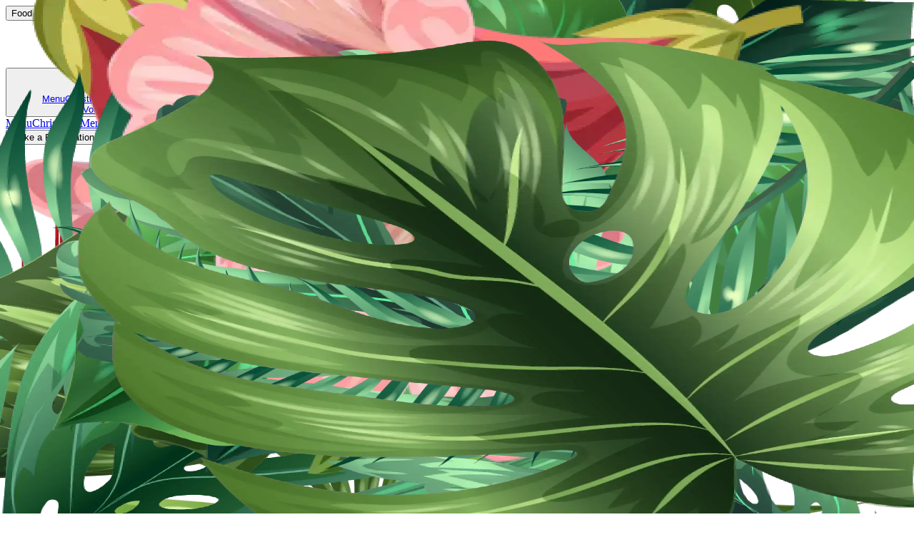

--- FILE ---
content_type: text/html; charset=utf-8
request_url: https://2taps-winebar.com/
body_size: 12160
content:
<!DOCTYPE html><!--WokU84kCZZDbGtwFsrNt4--><html class="niveaufont_f785411b-module__ZwVn5G__variable fonsecafont_2e0b4a40-module__AYjQcq__variable hackneyfont_f41d7d5c-module__WtZtWa__variable "><head><meta charSet="utf-8"/><meta name="viewport" content="width=device-width, initial-scale=1"/><link rel="preload" href="/_next/static/media/Fonseca_Light-s.p.99d94b85.otf" as="font" crossorigin="" type="font/otf"/><link rel="preload" href="/_next/static/media/Hackney-s.p.a1a0676f.ttf" as="font" crossorigin="" type="font/ttf"/><link rel="preload" href="/_next/static/media/Niveau%20Grotesk%20Regular-s.p.9b5a7b87.otf" as="font" crossorigin="" type="font/otf"/><link rel="preload" as="image" imageSrcSet="/_next/image?url=%2Fleafs%2Fhero%2Fleaves-left-1.webp&amp;w=640&amp;q=75 640w, /_next/image?url=%2Fleafs%2Fhero%2Fleaves-left-1.webp&amp;w=750&amp;q=75 750w, /_next/image?url=%2Fleafs%2Fhero%2Fleaves-left-1.webp&amp;w=828&amp;q=75 828w, /_next/image?url=%2Fleafs%2Fhero%2Fleaves-left-1.webp&amp;w=1080&amp;q=75 1080w, /_next/image?url=%2Fleafs%2Fhero%2Fleaves-left-1.webp&amp;w=1200&amp;q=75 1200w, /_next/image?url=%2Fleafs%2Fhero%2Fleaves-left-1.webp&amp;w=1920&amp;q=75 1920w, /_next/image?url=%2Fleafs%2Fhero%2Fleaves-left-1.webp&amp;w=2048&amp;q=75 2048w, /_next/image?url=%2Fleafs%2Fhero%2Fleaves-left-1.webp&amp;w=3840&amp;q=75 3840w" imageSizes="100vw"/><link rel="preload" as="image" imageSrcSet="/_next/image?url=%2Fleafs%2Fhero%2Fleaves-left-2.webp&amp;w=640&amp;q=75 640w, /_next/image?url=%2Fleafs%2Fhero%2Fleaves-left-2.webp&amp;w=750&amp;q=75 750w, /_next/image?url=%2Fleafs%2Fhero%2Fleaves-left-2.webp&amp;w=828&amp;q=75 828w, /_next/image?url=%2Fleafs%2Fhero%2Fleaves-left-2.webp&amp;w=1080&amp;q=75 1080w, /_next/image?url=%2Fleafs%2Fhero%2Fleaves-left-2.webp&amp;w=1200&amp;q=75 1200w, /_next/image?url=%2Fleafs%2Fhero%2Fleaves-left-2.webp&amp;w=1920&amp;q=75 1920w, /_next/image?url=%2Fleafs%2Fhero%2Fleaves-left-2.webp&amp;w=2048&amp;q=75 2048w, /_next/image?url=%2Fleafs%2Fhero%2Fleaves-left-2.webp&amp;w=3840&amp;q=75 3840w" imageSizes="100vw"/><link rel="preload" as="image" imageSrcSet="/_next/image?url=%2Fleafs%2Fhero%2Fleaves-left-3.webp&amp;w=640&amp;q=75 640w, /_next/image?url=%2Fleafs%2Fhero%2Fleaves-left-3.webp&amp;w=750&amp;q=75 750w, /_next/image?url=%2Fleafs%2Fhero%2Fleaves-left-3.webp&amp;w=828&amp;q=75 828w, /_next/image?url=%2Fleafs%2Fhero%2Fleaves-left-3.webp&amp;w=1080&amp;q=75 1080w, /_next/image?url=%2Fleafs%2Fhero%2Fleaves-left-3.webp&amp;w=1200&amp;q=75 1200w, /_next/image?url=%2Fleafs%2Fhero%2Fleaves-left-3.webp&amp;w=1920&amp;q=75 1920w, /_next/image?url=%2Fleafs%2Fhero%2Fleaves-left-3.webp&amp;w=2048&amp;q=75 2048w, /_next/image?url=%2Fleafs%2Fhero%2Fleaves-left-3.webp&amp;w=3840&amp;q=75 3840w" imageSizes="100vw"/><link rel="preload" as="image" imageSrcSet="/_next/image?url=%2Fleafs%2Fhero%2Fleaves-left-6.webp&amp;w=640&amp;q=75 640w, /_next/image?url=%2Fleafs%2Fhero%2Fleaves-left-6.webp&amp;w=750&amp;q=75 750w, /_next/image?url=%2Fleafs%2Fhero%2Fleaves-left-6.webp&amp;w=828&amp;q=75 828w, /_next/image?url=%2Fleafs%2Fhero%2Fleaves-left-6.webp&amp;w=1080&amp;q=75 1080w, /_next/image?url=%2Fleafs%2Fhero%2Fleaves-left-6.webp&amp;w=1200&amp;q=75 1200w, /_next/image?url=%2Fleafs%2Fhero%2Fleaves-left-6.webp&amp;w=1920&amp;q=75 1920w, /_next/image?url=%2Fleafs%2Fhero%2Fleaves-left-6.webp&amp;w=2048&amp;q=75 2048w, /_next/image?url=%2Fleafs%2Fhero%2Fleaves-left-6.webp&amp;w=3840&amp;q=75 3840w" imageSizes="100vw"/><link rel="preload" as="image" imageSrcSet="/_next/image?url=%2Fleafs%2Fhero%2Fleaves-left-4.webp&amp;w=640&amp;q=75 640w, /_next/image?url=%2Fleafs%2Fhero%2Fleaves-left-4.webp&amp;w=750&amp;q=75 750w, /_next/image?url=%2Fleafs%2Fhero%2Fleaves-left-4.webp&amp;w=828&amp;q=75 828w, /_next/image?url=%2Fleafs%2Fhero%2Fleaves-left-4.webp&amp;w=1080&amp;q=75 1080w, /_next/image?url=%2Fleafs%2Fhero%2Fleaves-left-4.webp&amp;w=1200&amp;q=75 1200w, /_next/image?url=%2Fleafs%2Fhero%2Fleaves-left-4.webp&amp;w=1920&amp;q=75 1920w, /_next/image?url=%2Fleafs%2Fhero%2Fleaves-left-4.webp&amp;w=2048&amp;q=75 2048w, /_next/image?url=%2Fleafs%2Fhero%2Fleaves-left-4.webp&amp;w=3840&amp;q=75 3840w" imageSizes="100vw"/><link rel="preload" as="image" imageSrcSet="/_next/image?url=%2Fleafs%2Fhero%2Fleaves-left-5.webp&amp;w=640&amp;q=75 640w, /_next/image?url=%2Fleafs%2Fhero%2Fleaves-left-5.webp&amp;w=750&amp;q=75 750w, /_next/image?url=%2Fleafs%2Fhero%2Fleaves-left-5.webp&amp;w=828&amp;q=75 828w, /_next/image?url=%2Fleafs%2Fhero%2Fleaves-left-5.webp&amp;w=1080&amp;q=75 1080w, /_next/image?url=%2Fleafs%2Fhero%2Fleaves-left-5.webp&amp;w=1200&amp;q=75 1200w, /_next/image?url=%2Fleafs%2Fhero%2Fleaves-left-5.webp&amp;w=1920&amp;q=75 1920w, /_next/image?url=%2Fleafs%2Fhero%2Fleaves-left-5.webp&amp;w=2048&amp;q=75 2048w, /_next/image?url=%2Fleafs%2Fhero%2Fleaves-left-5.webp&amp;w=3840&amp;q=75 3840w" imageSizes="100vw"/><link rel="preload" as="image" imageSrcSet="/_next/image?url=%2Fleafs%2Fhero%2Fleaves-right-3.webp&amp;w=640&amp;q=75 640w, /_next/image?url=%2Fleafs%2Fhero%2Fleaves-right-3.webp&amp;w=750&amp;q=75 750w, /_next/image?url=%2Fleafs%2Fhero%2Fleaves-right-3.webp&amp;w=828&amp;q=75 828w, /_next/image?url=%2Fleafs%2Fhero%2Fleaves-right-3.webp&amp;w=1080&amp;q=75 1080w, /_next/image?url=%2Fleafs%2Fhero%2Fleaves-right-3.webp&amp;w=1200&amp;q=75 1200w, /_next/image?url=%2Fleafs%2Fhero%2Fleaves-right-3.webp&amp;w=1920&amp;q=75 1920w, /_next/image?url=%2Fleafs%2Fhero%2Fleaves-right-3.webp&amp;w=2048&amp;q=75 2048w, /_next/image?url=%2Fleafs%2Fhero%2Fleaves-right-3.webp&amp;w=3840&amp;q=75 3840w" imageSizes="100vw"/><link rel="preload" as="image" imageSrcSet="/_next/image?url=%2Fleafs%2Fhero%2Fleaves-right-2.webp&amp;w=640&amp;q=75 640w, /_next/image?url=%2Fleafs%2Fhero%2Fleaves-right-2.webp&amp;w=750&amp;q=75 750w, /_next/image?url=%2Fleafs%2Fhero%2Fleaves-right-2.webp&amp;w=828&amp;q=75 828w, /_next/image?url=%2Fleafs%2Fhero%2Fleaves-right-2.webp&amp;w=1080&amp;q=75 1080w, /_next/image?url=%2Fleafs%2Fhero%2Fleaves-right-2.webp&amp;w=1200&amp;q=75 1200w, /_next/image?url=%2Fleafs%2Fhero%2Fleaves-right-2.webp&amp;w=1920&amp;q=75 1920w, /_next/image?url=%2Fleafs%2Fhero%2Fleaves-right-2.webp&amp;w=2048&amp;q=75 2048w, /_next/image?url=%2Fleafs%2Fhero%2Fleaves-right-2.webp&amp;w=3840&amp;q=75 3840w" imageSizes="100vw"/><link rel="preload" as="image" imageSrcSet="/_next/image?url=%2Fleafs%2Fhero%2Fleaves-right-5.webp&amp;w=640&amp;q=75 640w, /_next/image?url=%2Fleafs%2Fhero%2Fleaves-right-5.webp&amp;w=750&amp;q=75 750w, /_next/image?url=%2Fleafs%2Fhero%2Fleaves-right-5.webp&amp;w=828&amp;q=75 828w, /_next/image?url=%2Fleafs%2Fhero%2Fleaves-right-5.webp&amp;w=1080&amp;q=75 1080w, /_next/image?url=%2Fleafs%2Fhero%2Fleaves-right-5.webp&amp;w=1200&amp;q=75 1200w, /_next/image?url=%2Fleafs%2Fhero%2Fleaves-right-5.webp&amp;w=1920&amp;q=75 1920w, /_next/image?url=%2Fleafs%2Fhero%2Fleaves-right-5.webp&amp;w=2048&amp;q=75 2048w, /_next/image?url=%2Fleafs%2Fhero%2Fleaves-right-5.webp&amp;w=3840&amp;q=75 3840w" imageSizes="100vw"/><link rel="preload" as="image" imageSrcSet="/_next/image?url=%2Fleafs%2Fhero%2Fleaves-right-1.webp&amp;w=640&amp;q=75 640w, /_next/image?url=%2Fleafs%2Fhero%2Fleaves-right-1.webp&amp;w=750&amp;q=75 750w, /_next/image?url=%2Fleafs%2Fhero%2Fleaves-right-1.webp&amp;w=828&amp;q=75 828w, /_next/image?url=%2Fleafs%2Fhero%2Fleaves-right-1.webp&amp;w=1080&amp;q=75 1080w, /_next/image?url=%2Fleafs%2Fhero%2Fleaves-right-1.webp&amp;w=1200&amp;q=75 1200w, /_next/image?url=%2Fleafs%2Fhero%2Fleaves-right-1.webp&amp;w=1920&amp;q=75 1920w, /_next/image?url=%2Fleafs%2Fhero%2Fleaves-right-1.webp&amp;w=2048&amp;q=75 2048w, /_next/image?url=%2Fleafs%2Fhero%2Fleaves-right-1.webp&amp;w=3840&amp;q=75 3840w" imageSizes="100vw"/><link rel="stylesheet" href="/_next/static/chunks/98f9107a9136de9b.css" data-precedence="next"/><link rel="preload" as="script" fetchPriority="low" href="/_next/static/chunks/e09858a4f8da3014.js"/><script src="/_next/static/chunks/512328e0771a78d7.js" async=""></script><script src="/_next/static/chunks/d7fed4494911480a.js" async=""></script><script src="/_next/static/chunks/21c8f72f2727363d.js" async=""></script><script src="/_next/static/chunks/turbopack-1e4e9ced6cf42e73.js" async=""></script><script src="/_next/static/chunks/f4892447e162ad9d.js" async=""></script><script src="/_next/static/chunks/7608e8326a1eb133.js" async=""></script><script src="/_next/static/chunks/b6301de1a18daf47.js" async=""></script><script src="/_next/static/chunks/61ad039c4bd68435.js" async=""></script><script src="/_next/static/chunks/483a12865e0bba97.js" async=""></script><script src="/_next/static/chunks/1d3be43a6dda29b7.js" async=""></script><script src="/_next/static/chunks/2984410084a4a107.js" async=""></script><script src="/_next/static/chunks/c2d7d02e7ea3164a.js" async=""></script><script src="/_next/static/chunks/ddd4a4e5e1315c5d.js" async=""></script><link rel="preload" as="image" imageSrcSet="/_next/image?url=%2Fleafs%2Fhero%2Fleaves-right-4.webp&amp;w=640&amp;q=75 640w, /_next/image?url=%2Fleafs%2Fhero%2Fleaves-right-4.webp&amp;w=750&amp;q=75 750w, /_next/image?url=%2Fleafs%2Fhero%2Fleaves-right-4.webp&amp;w=828&amp;q=75 828w, /_next/image?url=%2Fleafs%2Fhero%2Fleaves-right-4.webp&amp;w=1080&amp;q=75 1080w, /_next/image?url=%2Fleafs%2Fhero%2Fleaves-right-4.webp&amp;w=1200&amp;q=75 1200w, /_next/image?url=%2Fleafs%2Fhero%2Fleaves-right-4.webp&amp;w=1920&amp;q=75 1920w, /_next/image?url=%2Fleafs%2Fhero%2Fleaves-right-4.webp&amp;w=2048&amp;q=75 2048w, /_next/image?url=%2Fleafs%2Fhero%2Fleaves-right-4.webp&amp;w=3840&amp;q=75 3840w" imageSizes="100vw"/><link rel="preload" as="image" imageSrcSet="/_next/image?url=%2Fleafs%2Fhero%2Fleaves-right-6.webp&amp;w=640&amp;q=75 640w, /_next/image?url=%2Fleafs%2Fhero%2Fleaves-right-6.webp&amp;w=750&amp;q=75 750w, /_next/image?url=%2Fleafs%2Fhero%2Fleaves-right-6.webp&amp;w=828&amp;q=75 828w, /_next/image?url=%2Fleafs%2Fhero%2Fleaves-right-6.webp&amp;w=1080&amp;q=75 1080w, /_next/image?url=%2Fleafs%2Fhero%2Fleaves-right-6.webp&amp;w=1200&amp;q=75 1200w, /_next/image?url=%2Fleafs%2Fhero%2Fleaves-right-6.webp&amp;w=1920&amp;q=75 1920w, /_next/image?url=%2Fleafs%2Fhero%2Fleaves-right-6.webp&amp;w=2048&amp;q=75 2048w, /_next/image?url=%2Fleafs%2Fhero%2Fleaves-right-6.webp&amp;w=3840&amp;q=75 3840w" imageSizes="100vw"/><link rel="preload" as="image" imageSrcSet="/_next/image?url=%2Fleafs%2Fhero%2Fleaves-right-7.webp&amp;w=640&amp;q=75 640w, /_next/image?url=%2Fleafs%2Fhero%2Fleaves-right-7.webp&amp;w=750&amp;q=75 750w, /_next/image?url=%2Fleafs%2Fhero%2Fleaves-right-7.webp&amp;w=828&amp;q=75 828w, /_next/image?url=%2Fleafs%2Fhero%2Fleaves-right-7.webp&amp;w=1080&amp;q=75 1080w, /_next/image?url=%2Fleafs%2Fhero%2Fleaves-right-7.webp&amp;w=1200&amp;q=75 1200w, /_next/image?url=%2Fleafs%2Fhero%2Fleaves-right-7.webp&amp;w=1920&amp;q=75 1920w, /_next/image?url=%2Fleafs%2Fhero%2Fleaves-right-7.webp&amp;w=2048&amp;q=75 2048w, /_next/image?url=%2Fleafs%2Fhero%2Fleaves-right-7.webp&amp;w=3840&amp;q=75 3840w" imageSizes="100vw"/><link rel="preload" as="image" imageSrcSet="/_next/image?url=%2Fleafs%2Fhero%2Fleaves-right-8.webp&amp;w=640&amp;q=75 640w, /_next/image?url=%2Fleafs%2Fhero%2Fleaves-right-8.webp&amp;w=750&amp;q=75 750w, /_next/image?url=%2Fleafs%2Fhero%2Fleaves-right-8.webp&amp;w=828&amp;q=75 828w, /_next/image?url=%2Fleafs%2Fhero%2Fleaves-right-8.webp&amp;w=1080&amp;q=75 1080w, /_next/image?url=%2Fleafs%2Fhero%2Fleaves-right-8.webp&amp;w=1200&amp;q=75 1200w, /_next/image?url=%2Fleafs%2Fhero%2Fleaves-right-8.webp&amp;w=1920&amp;q=75 1920w, /_next/image?url=%2Fleafs%2Fhero%2Fleaves-right-8.webp&amp;w=2048&amp;q=75 2048w, /_next/image?url=%2Fleafs%2Fhero%2Fleaves-right-8.webp&amp;w=3840&amp;q=75 3840w" imageSizes="100vw"/><meta name="next-size-adjust" content=""/><title>2Taps Winebar | Home</title><meta name="description" content="From the heart of Belfast&#x27;s Cathedral Quarter, 2Taps creates all the atmosphere of summer regardless of the season."/><meta property="og:title" content="Home"/><meta property="og:description" content="From the heart of Belfast&#x27;s Cathedral Quarter, 2Taps creates all the atmosphere of summer regardless of the season."/><meta property="og:url" content="2taps-winebar.com"/><meta property="og:site_name" content="2Taps Winebar"/><meta property="og:type" content="website"/><meta name="twitter:card" content="summary"/><meta name="twitter:title" content="Home"/><meta name="twitter:description" content="From the heart of Belfast&#x27;s Cathedral Quarter, 2Taps creates all the atmosphere of summer regardless of the season."/><link rel="icon" href="/favicon.ico?favicon.4db0dd77.ico" sizes="48x48" type="image/x-icon"/><link rel="icon" href="/favicon.webp"/><script src="/_next/static/chunks/a6dad97d9634a72d.js" noModule=""></script></head><body><div hidden=""><!--$--><!--/$--></div><div class="min-h-screen bg-gray-50 relative"><a href="https://2taps-catering.com"><button class="fixed -left-10 top-48 z-50 p-1 px-2 text-lg text-white bg-red-500 rounded-lg -rotate-90 hover:bg-yellow-500">Food Truck Hire</button></a><nav class="top-0 z-100 xl:px-4 transition-all duration-300 sticky  opacity-100 pointer-events-auto"><div class="flex justify-between items-center p-2 w-full"><div class="flex py-1 flex-start"><div class="order-2 cursor-pointer xl:p-0"><a href="/"><div style="position:relative;width:102;height:62"><img alt="2Taps WineBar Logo" loading="lazy" width="102" height="62" decoding="async" data-nimg="1" style="color:transparent" srcSet="/_next/image?url=%2Fimages%2FlogoWhite.webp&amp;w=128&amp;q=75 1x, /_next/image?url=%2Fimages%2FlogoWhite.webp&amp;w=256&amp;q=75 2x" src="/_next/image?url=%2Fimages%2FlogoWhite.webp&amp;w=256&amp;q=75"/></div></a></div><div class="block order-1 my-auto xl:hidden xl:p-0 font-heading"><button type="button" class="flex px-3 py-2 hover:text-white hover:border-white"><svg stroke="currentColor" fill="currentColor" stroke-width="0" viewBox="0 0 1024 1024" class="fill-current text-2xl text-white" height="1em" width="1em" xmlns="http://www.w3.org/2000/svg"><path d="M904 160H120c-4.4 0-8 3.6-8 8v64c0 4.4 3.6 8 8 8h784c4.4 0 8-3.6 8-8v-64c0-4.4-3.6-8-8-8zm0 624H120c-4.4 0-8 3.6-8 8v64c0 4.4 3.6 8 8 8h784c4.4 0 8-3.6 8-8v-64c0-4.4-3.6-8-8-8zm0-312H120c-4.4 0-8 3.6-8 8v64c0 4.4 3.6 8 8 8h784c4.4 0 8-3.6 8-8v-64c0-4.4-3.6-8-8-8z"></path></svg><aside class="transform top-0 bg-white fixed h-full overflow-auto ease-in-out transition-all duration-300 z-30 left-0  -translate-x-full" style="width:330px"><div class="mt-14"><div role="button" tabindex="0" class="absolute top-6 z-20 text-2xl text-gray-900 bg-white focus:outline-none left-5"><svg stroke="currentColor" fill="currentColor" stroke-width="0" viewBox="0 0 24 24" class="text-4xl" height="1em" width="1em" xmlns="http://www.w3.org/2000/svg"><path fill="none" d="M0 0h24v24H0z"></path><path d="M19 6.41L17.59 5 12 10.59 6.41 5 5 6.41 10.59 12 5 17.59 6.41 19 12 13.41 17.59 19 19 17.59 13.41 12z"></path></svg></div><div class="flex flex-col px-4 font-bold text-left font-heading"><a class="block mt-4 xl:inline-block xl:mt-0  pl-6 xl:pl-0 text-3xl font-heading  hover:text-yellow-500 text-gray-900" href="/menu">Menu</a><a class="block mt-4 xl:inline-block xl:mt-0  pl-6 xl:pl-0 text-3xl font-heading  hover:text-yellow-500 text-gray-900" href="/christmas">Christmas Menu</a><a class="block mt-4 xl:inline-block xl:mt-0  pl-6 xl:pl-0 text-3xl font-heading  hover:text-yellow-500 text-gray-900" href="/party-menu">Large Groups</a><a class="block mt-4 xl:inline-block xl:mt-0  pl-6 xl:pl-0 text-3xl font-heading  hover:text-yellow-500 text-gray-900" href="/whats-on">What&#x27;s On</a><a class="block mt-4 xl:inline-block xl:mt-0  pl-6 xl:pl-0 text-3xl font-heading  hover:text-yellow-500 text-gray-900" href="/vouchers">Vouchers</a><a class="block mt-4 xl:inline-block xl:mt-0  pl-6 xl:pl-0 text-3xl font-heading  hover:text-yellow-500 text-gray-900" href="https://2taps-catering.com">Food Truck Hire</a></div></div></aside></button></div></div><div class="hidden flex-grow order-3 ml-4 w-full font-bold items-right xl:flex xl:items-center xl:w-auto font-heading"><div class="flex pb-4 text-lg xl:flex-grow xl:space-x-6 xl:pb-0"><a class="block mt-4 xl:inline-block xl:mt-0  pl-6 xl:pl-0 hover:text-yellow-500 text-3xl  text-white" href="/menu">Menu</a><a class="block mt-4 xl:inline-block xl:mt-0  pl-6 xl:pl-0 hover:text-yellow-500 text-3xl  text-white" href="/christmas">Christmas Menu</a><a class="block mt-4 xl:inline-block xl:mt-0  pl-6 xl:pl-0 hover:text-yellow-500 text-3xl  text-white" href="/party-menu">Large Groups</a><a class="block mt-4 xl:inline-block xl:mt-0  pl-6 xl:pl-0 hover:text-yellow-500 text-3xl  text-white" href="/whats-on">What&#x27;s On</a><a class="block mt-4 xl:inline-block xl:mt-0  pl-6 xl:pl-0 hover:text-yellow-500 text-3xl  text-white" href="/vouchers">Vouchers</a><a class="block mt-4 xl:inline-block xl:mt-0  pl-6 xl:pl-0 hover:text-yellow-500 text-3xl  text-white" href="https://2taps-catering.com">Food Truck Hire</a></div></div><div class="flex order-3 items-center jusitfy-between"><a href="/reservations"><button type="button" class=" px-2 sm:px-4 sm:h-10 md:h-12 py-1 text-xl lg:text-3xl text-white rounded-md hover-animation hover:text-white  font-heading font-bold bg-yellow-500 hover:bg-red-500">Make a Reservation</button></a></div></div></nav><main class="min-h-screen -mt-36"><div><div class="w-full h-full bg-black hero-scroll-container"><div class="overflow-x-hidden sticky inset-0 z-0 w-full h-full pointer-events-none"><div class="flex overscroll-none flex-row w-full h-fit"><div class="flex z-50 flex-col justify-between items-start basis-1/2"><div class="absolute top-0 w-[537px] h-[399px]" style="left:-320px"><img alt="" decoding="async" data-nimg="fill" style="position:absolute;height:100%;width:100%;left:0;top:0;right:0;bottom:0;color:transparent" sizes="100vw" srcSet="/_next/image?url=%2Fleafs%2Fhero%2Fleaves-left-1.webp&amp;w=640&amp;q=75 640w, /_next/image?url=%2Fleafs%2Fhero%2Fleaves-left-1.webp&amp;w=750&amp;q=75 750w, /_next/image?url=%2Fleafs%2Fhero%2Fleaves-left-1.webp&amp;w=828&amp;q=75 828w, /_next/image?url=%2Fleafs%2Fhero%2Fleaves-left-1.webp&amp;w=1080&amp;q=75 1080w, /_next/image?url=%2Fleafs%2Fhero%2Fleaves-left-1.webp&amp;w=1200&amp;q=75 1200w, /_next/image?url=%2Fleafs%2Fhero%2Fleaves-left-1.webp&amp;w=1920&amp;q=75 1920w, /_next/image?url=%2Fleafs%2Fhero%2Fleaves-left-1.webp&amp;w=2048&amp;q=75 2048w, /_next/image?url=%2Fleafs%2Fhero%2Fleaves-left-1.webp&amp;w=3840&amp;q=75 3840w" src="/_next/image?url=%2Fleafs%2Fhero%2Fleaves-left-1.webp&amp;w=3840&amp;q=75"/></div><div class="absolute top-0 w-[266px] h-[257px] hidden xs:block" style="left:0"><img alt="" decoding="async" data-nimg="fill" style="position:absolute;height:100%;width:100%;left:0;top:0;right:0;bottom:0;color:transparent" sizes="100vw" srcSet="/_next/image?url=%2Fleafs%2Fhero%2Fleaves-left-2.webp&amp;w=640&amp;q=75 640w, /_next/image?url=%2Fleafs%2Fhero%2Fleaves-left-2.webp&amp;w=750&amp;q=75 750w, /_next/image?url=%2Fleafs%2Fhero%2Fleaves-left-2.webp&amp;w=828&amp;q=75 828w, /_next/image?url=%2Fleafs%2Fhero%2Fleaves-left-2.webp&amp;w=1080&amp;q=75 1080w, /_next/image?url=%2Fleafs%2Fhero%2Fleaves-left-2.webp&amp;w=1200&amp;q=75 1200w, /_next/image?url=%2Fleafs%2Fhero%2Fleaves-left-2.webp&amp;w=1920&amp;q=75 1920w, /_next/image?url=%2Fleafs%2Fhero%2Fleaves-left-2.webp&amp;w=2048&amp;q=75 2048w, /_next/image?url=%2Fleafs%2Fhero%2Fleaves-left-2.webp&amp;w=3840&amp;q=75 3840w" src="/_next/image?url=%2Fleafs%2Fhero%2Fleaves-left-2.webp&amp;w=3840&amp;q=75"/></div><div class="absolute top-40 w-[476px] h-[570px] hidden xs:block" style="left:0"><img alt="" decoding="async" data-nimg="fill" style="position:absolute;height:100%;width:100%;left:0;top:0;right:0;bottom:0;color:transparent" sizes="100vw" srcSet="/_next/image?url=%2Fleafs%2Fhero%2Fleaves-left-3.webp&amp;w=640&amp;q=75 640w, /_next/image?url=%2Fleafs%2Fhero%2Fleaves-left-3.webp&amp;w=750&amp;q=75 750w, /_next/image?url=%2Fleafs%2Fhero%2Fleaves-left-3.webp&amp;w=828&amp;q=75 828w, /_next/image?url=%2Fleafs%2Fhero%2Fleaves-left-3.webp&amp;w=1080&amp;q=75 1080w, /_next/image?url=%2Fleafs%2Fhero%2Fleaves-left-3.webp&amp;w=1200&amp;q=75 1200w, /_next/image?url=%2Fleafs%2Fhero%2Fleaves-left-3.webp&amp;w=1920&amp;q=75 1920w, /_next/image?url=%2Fleafs%2Fhero%2Fleaves-left-3.webp&amp;w=2048&amp;q=75 2048w, /_next/image?url=%2Fleafs%2Fhero%2Fleaves-left-3.webp&amp;w=3840&amp;q=75 3840w" src="/_next/image?url=%2Fleafs%2Fhero%2Fleaves-left-3.webp&amp;w=3840&amp;q=75"/></div><div class="absolute bottom-0 w-[734px] h-[429px] " style="left:-295px"><img alt="" decoding="async" data-nimg="fill" style="position:absolute;height:100%;width:100%;left:0;top:0;right:0;bottom:0;color:transparent" sizes="100vw" srcSet="/_next/image?url=%2Fleafs%2Fhero%2Fleaves-left-6.webp&amp;w=640&amp;q=75 640w, /_next/image?url=%2Fleafs%2Fhero%2Fleaves-left-6.webp&amp;w=750&amp;q=75 750w, /_next/image?url=%2Fleafs%2Fhero%2Fleaves-left-6.webp&amp;w=828&amp;q=75 828w, /_next/image?url=%2Fleafs%2Fhero%2Fleaves-left-6.webp&amp;w=1080&amp;q=75 1080w, /_next/image?url=%2Fleafs%2Fhero%2Fleaves-left-6.webp&amp;w=1200&amp;q=75 1200w, /_next/image?url=%2Fleafs%2Fhero%2Fleaves-left-6.webp&amp;w=1920&amp;q=75 1920w, /_next/image?url=%2Fleafs%2Fhero%2Fleaves-left-6.webp&amp;w=2048&amp;q=75 2048w, /_next/image?url=%2Fleafs%2Fhero%2Fleaves-left-6.webp&amp;w=3840&amp;q=75 3840w" src="/_next/image?url=%2Fleafs%2Fhero%2Fleaves-left-6.webp&amp;w=3840&amp;q=75"/></div><div class="absolute top-12 w-[330px] h-[720px] hidden xs:block" style="left:0"><img alt="" decoding="async" data-nimg="fill" style="position:absolute;height:100%;width:100%;left:0;top:0;right:0;bottom:0;color:transparent" sizes="100vw" srcSet="/_next/image?url=%2Fleafs%2Fhero%2Fleaves-left-4.webp&amp;w=640&amp;q=75 640w, /_next/image?url=%2Fleafs%2Fhero%2Fleaves-left-4.webp&amp;w=750&amp;q=75 750w, /_next/image?url=%2Fleafs%2Fhero%2Fleaves-left-4.webp&amp;w=828&amp;q=75 828w, /_next/image?url=%2Fleafs%2Fhero%2Fleaves-left-4.webp&amp;w=1080&amp;q=75 1080w, /_next/image?url=%2Fleafs%2Fhero%2Fleaves-left-4.webp&amp;w=1200&amp;q=75 1200w, /_next/image?url=%2Fleafs%2Fhero%2Fleaves-left-4.webp&amp;w=1920&amp;q=75 1920w, /_next/image?url=%2Fleafs%2Fhero%2Fleaves-left-4.webp&amp;w=2048&amp;q=75 2048w, /_next/image?url=%2Fleafs%2Fhero%2Fleaves-left-4.webp&amp;w=3840&amp;q=75 3840w" src="/_next/image?url=%2Fleafs%2Fhero%2Fleaves-left-4.webp&amp;w=3840&amp;q=75"/></div><div class="absolute bottom-0 w-[561px] h-[556px]" style="left:-400px"><img alt="" decoding="async" data-nimg="fill" style="position:absolute;height:100%;width:100%;left:0;top:0;right:0;bottom:0;color:transparent" sizes="100vw" srcSet="/_next/image?url=%2Fleafs%2Fhero%2Fleaves-left-5.webp&amp;w=640&amp;q=75 640w, /_next/image?url=%2Fleafs%2Fhero%2Fleaves-left-5.webp&amp;w=750&amp;q=75 750w, /_next/image?url=%2Fleafs%2Fhero%2Fleaves-left-5.webp&amp;w=828&amp;q=75 828w, /_next/image?url=%2Fleafs%2Fhero%2Fleaves-left-5.webp&amp;w=1080&amp;q=75 1080w, /_next/image?url=%2Fleafs%2Fhero%2Fleaves-left-5.webp&amp;w=1200&amp;q=75 1200w, /_next/image?url=%2Fleafs%2Fhero%2Fleaves-left-5.webp&amp;w=1920&amp;q=75 1920w, /_next/image?url=%2Fleafs%2Fhero%2Fleaves-left-5.webp&amp;w=2048&amp;q=75 2048w, /_next/image?url=%2Fleafs%2Fhero%2Fleaves-left-5.webp&amp;w=3840&amp;q=75 3840w" src="/_next/image?url=%2Fleafs%2Fhero%2Fleaves-left-5.webp&amp;w=3840&amp;q=75"/></div></div><div class="flex flex-col justify-between items-end basis-1/2 z-[999]"><div class="absolute top-0 w-[375px] h-[399px] z-[999]" style="right:-240px"><img alt="" decoding="async" data-nimg="fill" style="position:absolute;height:100%;width:100%;left:0;top:0;right:0;bottom:0;color:transparent" sizes="100vw" srcSet="/_next/image?url=%2Fleafs%2Fhero%2Fleaves-right-3.webp&amp;w=640&amp;q=75 640w, /_next/image?url=%2Fleafs%2Fhero%2Fleaves-right-3.webp&amp;w=750&amp;q=75 750w, /_next/image?url=%2Fleafs%2Fhero%2Fleaves-right-3.webp&amp;w=828&amp;q=75 828w, /_next/image?url=%2Fleafs%2Fhero%2Fleaves-right-3.webp&amp;w=1080&amp;q=75 1080w, /_next/image?url=%2Fleafs%2Fhero%2Fleaves-right-3.webp&amp;w=1200&amp;q=75 1200w, /_next/image?url=%2Fleafs%2Fhero%2Fleaves-right-3.webp&amp;w=1920&amp;q=75 1920w, /_next/image?url=%2Fleafs%2Fhero%2Fleaves-right-3.webp&amp;w=2048&amp;q=75 2048w, /_next/image?url=%2Fleafs%2Fhero%2Fleaves-right-3.webp&amp;w=3840&amp;q=75 3840w" src="/_next/image?url=%2Fleafs%2Fhero%2Fleaves-right-3.webp&amp;w=3840&amp;q=75"/></div><div class="absolute top-0 hidden xs:block w-[323px] h-[331px]" style="right:0"><img alt="" decoding="async" data-nimg="fill" style="position:absolute;height:100%;width:100%;left:0;top:0;right:0;bottom:0;color:transparent" sizes="100vw" srcSet="/_next/image?url=%2Fleafs%2Fhero%2Fleaves-right-2.webp&amp;w=640&amp;q=75 640w, /_next/image?url=%2Fleafs%2Fhero%2Fleaves-right-2.webp&amp;w=750&amp;q=75 750w, /_next/image?url=%2Fleafs%2Fhero%2Fleaves-right-2.webp&amp;w=828&amp;q=75 828w, /_next/image?url=%2Fleafs%2Fhero%2Fleaves-right-2.webp&amp;w=1080&amp;q=75 1080w, /_next/image?url=%2Fleafs%2Fhero%2Fleaves-right-2.webp&amp;w=1200&amp;q=75 1200w, /_next/image?url=%2Fleafs%2Fhero%2Fleaves-right-2.webp&amp;w=1920&amp;q=75 1920w, /_next/image?url=%2Fleafs%2Fhero%2Fleaves-right-2.webp&amp;w=2048&amp;q=75 2048w, /_next/image?url=%2Fleafs%2Fhero%2Fleaves-right-2.webp&amp;w=3840&amp;q=75 3840w" src="/_next/image?url=%2Fleafs%2Fhero%2Fleaves-right-2.webp&amp;w=3840&amp;q=75"/></div><div class="absolute top-0 w-[502px] h-[426px]" style="right:-80px"><img alt="" decoding="async" data-nimg="fill" style="position:absolute;height:100%;width:100%;left:0;top:0;right:0;bottom:0;color:transparent" sizes="100vw" srcSet="/_next/image?url=%2Fleafs%2Fhero%2Fleaves-right-5.webp&amp;w=640&amp;q=75 640w, /_next/image?url=%2Fleafs%2Fhero%2Fleaves-right-5.webp&amp;w=750&amp;q=75 750w, /_next/image?url=%2Fleafs%2Fhero%2Fleaves-right-5.webp&amp;w=828&amp;q=75 828w, /_next/image?url=%2Fleafs%2Fhero%2Fleaves-right-5.webp&amp;w=1080&amp;q=75 1080w, /_next/image?url=%2Fleafs%2Fhero%2Fleaves-right-5.webp&amp;w=1200&amp;q=75 1200w, /_next/image?url=%2Fleafs%2Fhero%2Fleaves-right-5.webp&amp;w=1920&amp;q=75 1920w, /_next/image?url=%2Fleafs%2Fhero%2Fleaves-right-5.webp&amp;w=2048&amp;q=75 2048w, /_next/image?url=%2Fleafs%2Fhero%2Fleaves-right-5.webp&amp;w=3840&amp;q=75 3840w" src="/_next/image?url=%2Fleafs%2Fhero%2Fleaves-right-5.webp&amp;w=3840&amp;q=75"/></div><div class="absolute top-0 w-[231px] h-[155px]" style="right:-10px"><img alt="" decoding="async" data-nimg="fill" style="position:absolute;height:100%;width:100%;left:0;top:0;right:0;bottom:0;color:transparent" sizes="100vw" srcSet="/_next/image?url=%2Fleafs%2Fhero%2Fleaves-right-1.webp&amp;w=640&amp;q=75 640w, /_next/image?url=%2Fleafs%2Fhero%2Fleaves-right-1.webp&amp;w=750&amp;q=75 750w, /_next/image?url=%2Fleafs%2Fhero%2Fleaves-right-1.webp&amp;w=828&amp;q=75 828w, /_next/image?url=%2Fleafs%2Fhero%2Fleaves-right-1.webp&amp;w=1080&amp;q=75 1080w, /_next/image?url=%2Fleafs%2Fhero%2Fleaves-right-1.webp&amp;w=1200&amp;q=75 1200w, /_next/image?url=%2Fleafs%2Fhero%2Fleaves-right-1.webp&amp;w=1920&amp;q=75 1920w, /_next/image?url=%2Fleafs%2Fhero%2Fleaves-right-1.webp&amp;w=2048&amp;q=75 2048w, /_next/image?url=%2Fleafs%2Fhero%2Fleaves-right-1.webp&amp;w=3840&amp;q=75 3840w" src="/_next/image?url=%2Fleafs%2Fhero%2Fleaves-right-1.webp&amp;w=3840&amp;q=75"/></div><div class="absolute bottom-0 w-[544px] h-[408px]" style="right:-240px"><img alt="" decoding="async" data-nimg="fill" style="position:absolute;height:100%;width:100%;left:0;top:0;right:0;bottom:0;color:transparent" sizes="100vw" srcSet="/_next/image?url=%2Fleafs%2Fhero%2Fleaves-right-4.webp&amp;w=640&amp;q=75 640w, /_next/image?url=%2Fleafs%2Fhero%2Fleaves-right-4.webp&amp;w=750&amp;q=75 750w, /_next/image?url=%2Fleafs%2Fhero%2Fleaves-right-4.webp&amp;w=828&amp;q=75 828w, /_next/image?url=%2Fleafs%2Fhero%2Fleaves-right-4.webp&amp;w=1080&amp;q=75 1080w, /_next/image?url=%2Fleafs%2Fhero%2Fleaves-right-4.webp&amp;w=1200&amp;q=75 1200w, /_next/image?url=%2Fleafs%2Fhero%2Fleaves-right-4.webp&amp;w=1920&amp;q=75 1920w, /_next/image?url=%2Fleafs%2Fhero%2Fleaves-right-4.webp&amp;w=2048&amp;q=75 2048w, /_next/image?url=%2Fleafs%2Fhero%2Fleaves-right-4.webp&amp;w=3840&amp;q=75 3840w" src="/_next/image?url=%2Fleafs%2Fhero%2Fleaves-right-4.webp&amp;w=3840&amp;q=75"/></div><div class="absolute bottom-64 w-[654px] h-[509px]" style="right:-450px"><img alt="" decoding="async" data-nimg="fill" style="position:absolute;height:100%;width:100%;left:0;top:0;right:0;bottom:0;color:transparent" sizes="100vw" srcSet="/_next/image?url=%2Fleafs%2Fhero%2Fleaves-right-6.webp&amp;w=640&amp;q=75 640w, /_next/image?url=%2Fleafs%2Fhero%2Fleaves-right-6.webp&amp;w=750&amp;q=75 750w, /_next/image?url=%2Fleafs%2Fhero%2Fleaves-right-6.webp&amp;w=828&amp;q=75 828w, /_next/image?url=%2Fleafs%2Fhero%2Fleaves-right-6.webp&amp;w=1080&amp;q=75 1080w, /_next/image?url=%2Fleafs%2Fhero%2Fleaves-right-6.webp&amp;w=1200&amp;q=75 1200w, /_next/image?url=%2Fleafs%2Fhero%2Fleaves-right-6.webp&amp;w=1920&amp;q=75 1920w, /_next/image?url=%2Fleafs%2Fhero%2Fleaves-right-6.webp&amp;w=2048&amp;q=75 2048w, /_next/image?url=%2Fleafs%2Fhero%2Fleaves-right-6.webp&amp;w=3840&amp;q=75 3840w" src="/_next/image?url=%2Fleafs%2Fhero%2Fleaves-right-6.webp&amp;w=3840&amp;q=75"/></div><div class="absolute bottom-0 hidden xs:block w-[424px] h-[516px]" style="right:0"><img alt="" decoding="async" data-nimg="fill" style="position:absolute;height:100%;width:100%;left:0;top:0;right:0;bottom:0;color:transparent" sizes="100vw" srcSet="/_next/image?url=%2Fleafs%2Fhero%2Fleaves-right-7.webp&amp;w=640&amp;q=75 640w, /_next/image?url=%2Fleafs%2Fhero%2Fleaves-right-7.webp&amp;w=750&amp;q=75 750w, /_next/image?url=%2Fleafs%2Fhero%2Fleaves-right-7.webp&amp;w=828&amp;q=75 828w, /_next/image?url=%2Fleafs%2Fhero%2Fleaves-right-7.webp&amp;w=1080&amp;q=75 1080w, /_next/image?url=%2Fleafs%2Fhero%2Fleaves-right-7.webp&amp;w=1200&amp;q=75 1200w, /_next/image?url=%2Fleafs%2Fhero%2Fleaves-right-7.webp&amp;w=1920&amp;q=75 1920w, /_next/image?url=%2Fleafs%2Fhero%2Fleaves-right-7.webp&amp;w=2048&amp;q=75 2048w, /_next/image?url=%2Fleafs%2Fhero%2Fleaves-right-7.webp&amp;w=3840&amp;q=75 3840w" src="/_next/image?url=%2Fleafs%2Fhero%2Fleaves-right-7.webp&amp;w=3840&amp;q=75"/></div><div class="absolute bottom-0 w-[262px] h-[213px]" style="right:0"><img alt="" decoding="async" data-nimg="fill" style="position:absolute;height:100%;width:100%;left:0;top:0;right:0;bottom:0;color:transparent" sizes="100vw" srcSet="/_next/image?url=%2Fleafs%2Fhero%2Fleaves-right-8.webp&amp;w=640&amp;q=75 640w, /_next/image?url=%2Fleafs%2Fhero%2Fleaves-right-8.webp&amp;w=750&amp;q=75 750w, /_next/image?url=%2Fleafs%2Fhero%2Fleaves-right-8.webp&amp;w=828&amp;q=75 828w, /_next/image?url=%2Fleafs%2Fhero%2Fleaves-right-8.webp&amp;w=1080&amp;q=75 1080w, /_next/image?url=%2Fleafs%2Fhero%2Fleaves-right-8.webp&amp;w=1200&amp;q=75 1200w, /_next/image?url=%2Fleafs%2Fhero%2Fleaves-right-8.webp&amp;w=1920&amp;q=75 1920w, /_next/image?url=%2Fleafs%2Fhero%2Fleaves-right-8.webp&amp;w=2048&amp;q=75 2048w, /_next/image?url=%2Fleafs%2Fhero%2Fleaves-right-8.webp&amp;w=3840&amp;q=75 3840w" src="/_next/image?url=%2Fleafs%2Fhero%2Fleaves-right-8.webp&amp;w=3840&amp;q=75"/></div></div></div><div class="flex absolute inset-0 justify-center mx-auto my-auto h-fit z-[99999]" style="opacity:1"><img alt="Logos" loading="lazy" width="400" height="400" decoding="async" data-nimg="1" style="color:transparent" srcSet="/_next/image?url=%2Fimages%2Flogo.webp&amp;w=640&amp;q=75 1x, /_next/image?url=%2Fimages%2Flogo.webp&amp;w=828&amp;q=75 2x" src="/_next/image?url=%2Fimages%2Flogo.webp&amp;w=828&amp;q=75"/></div><div style="opacity:0" class="inset-0 z-30 w-full h-screen"><div class="flex absolute inset-0 z-20 flex-col justify-center mx-auto mt-28 align-middle h-fit"><div class="relative mx-auto"><img alt="Logos" loading="lazy" width="150" height="150" decoding="async" data-nimg="1" style="color:transparent" srcSet="/_next/image?url=%2Fimages%2Flogo.webp&amp;w=256&amp;q=75 1x, /_next/image?url=%2Fimages%2Flogo.webp&amp;w=384&amp;q=75 2x" src="/_next/image?url=%2Fimages%2Flogo.webp&amp;w=384&amp;q=75"/></div></div><div class="w-full p-0 bg-cover bg-center" style="height:100vh;background-image:url(/images/home/2_Taps_Dec_Hi_Res_29_69b7e695c1.webp);background-size:cover;background-position:center;background-repeat:no-repeat;opacity:0.5"><div class="relative w-full bg-black/50" style="height:100vh"><div class="absolute top-1/2 left-1/2 transform -translate-x-1/2 -translate-y-1/2"></div></div></div></div><div class="absolute bottom-8 left-1/2 transform -translate-x-1/2 z-[99999] pointer-events-none" style="opacity:1"><div class="flex flex-col items-center space-y-2"><span class="text-sm font-medium text-white">Scroll down</span><div class="animate-bounce"><svg class="w-6 h-6 text-white" fill="none" stroke="currentColor" viewBox="0 0 24 24"><path stroke-linecap="round" stroke-linejoin="round" stroke-width="2" d="M19 14l-7 7m0 0l-7-7m7 7V3"></path></svg></div></div></div></div><div class="w-screen h-screen"></div><div class="w-screen h-screen"></div><div class="w-screen h-screen"></div></div><div class="px-4 mx-auto max-w-6xl md:px-0"><div class="relative px-4 py-10"><div class="flex flex-col justify-center w-full md:flex-row"><div class="grid grid-cols-2 gap-4 md:pr-2"><div style="opacity:0;transform:translateY(200px)"><img alt="Home Image" loading="lazy" width="540" height="675" decoding="async" data-nimg="1" style="color:transparent" srcSet="/_next/image?url=%2Fimages%2Fhome%2F2_Taps_Nov_Social_42_e38315f4bf.webp&amp;w=640&amp;q=75 1x, /_next/image?url=%2Fimages%2Fhome%2F2_Taps_Nov_Social_42_e38315f4bf.webp&amp;w=1080&amp;q=75 2x" src="/_next/image?url=%2Fimages%2Fhome%2F2_Taps_Nov_Social_42_e38315f4bf.webp&amp;w=1080&amp;q=75"/></div><div style="opacity:0;transform:translateY(200px)"><img alt="Home Image" loading="lazy" width="540" height="675" decoding="async" data-nimg="1" style="color:transparent" srcSet="/_next/image?url=%2Fimages%2Fhome%2F2_Taps_August2023_IG_455_8fb50b2d48.webp&amp;w=640&amp;q=75 1x, /_next/image?url=%2Fimages%2Fhome%2F2_Taps_August2023_IG_455_8fb50b2d48.webp&amp;w=1080&amp;q=75 2x" src="/_next/image?url=%2Fimages%2Fhome%2F2_Taps_August2023_IG_455_8fb50b2d48.webp&amp;w=1080&amp;q=75"/></div><div style="opacity:0;transform:translateY(200px)"><img alt="Home Image" loading="lazy" width="540" height="675" decoding="async" data-nimg="1" style="color:transparent" srcSet="/_next/image?url=%2Fimages%2Fhome%2F2_Taps_Nov_Socals_70_513abc6802.webp&amp;w=640&amp;q=75 1x, /_next/image?url=%2Fimages%2Fhome%2F2_Taps_Nov_Socals_70_513abc6802.webp&amp;w=1080&amp;q=75 2x" src="/_next/image?url=%2Fimages%2Fhome%2F2_Taps_Nov_Socals_70_513abc6802.webp&amp;w=1080&amp;q=75"/></div><div style="opacity:0;transform:translateY(200px)"><img alt="Home Image" loading="lazy" width="540" height="675" decoding="async" data-nimg="1" style="color:transparent" srcSet="/_next/image?url=%2Fimages%2Fhome%2F2_Taps_2024_Re_Opening_75_91474a23ee.webp&amp;w=640&amp;q=75 1x, /_next/image?url=%2Fimages%2Fhome%2F2_Taps_2024_Re_Opening_75_91474a23ee.webp&amp;w=1080&amp;q=75 2x" src="/_next/image?url=%2Fimages%2Fhome%2F2_Taps_2024_Re_Opening_75_91474a23ee.webp&amp;w=1080&amp;q=75"/></div></div></div><div class="md:absolute md:transform md:-translate-x-1/2 md:-translate-y-1/2 md:top-1/2 md:left-1/2"><div class="pt-10 w-full text-center md:bg-white md:p-5 shadow-3xl" style="opacity:0;transform:translateY(200px)"><p class="pb-10 text-xl text-left text-gray-600 md:text-2xl">For 20 years, 2Taps has been a place where family, great food, and vibrant energy come together. Located in Belfast’s Cathedral Quarter, enjoy cozy indoor vibes or our heated terrace—keeping the holiday spirit alive all year round. </p><p class="text-xl text-left text-gray-600 md:text-2xl">At 2Taps, we believe in sharing good food and good times. Savor authentic tapas, refreshing cocktails, sangria, and fine wines, all crafted with passion and locally sourced ingredients. Whether you’re here with family, friends, or new faces, you’ll always feel at home. Come eat, share, and celebrate—your table is waiting!</p></div></div></div><div class="px-4 py-10 mx-auto max-w-4xl"><div style="opacity:0;transform:translateY(200px)"><p class="text-2xl text-gray-700">At 2Taps, everyone’s welcome - including your furry friends! Family-friendly, dog-friendly, and always full of good vibes. </p></div></div></div></div><!--$--><!--/$--></main></div><footer class=""><div class="bg-yellow-500"><div class="grid gap-6 justify-between px-10 py-6 mx-auto max-w-3xl md:px-2 md:grid-cols-2"><div class=""><h3 class="text-4xl font-bold font-heading">Newsletter</h3><p>Subscribe to our newsletter and stay up to date with what&#x27;s going on</p></div><div class="pb-6 md:pt-1 md:pb-0"><div class="flex-col space-y-2"><div class="text-2xl font-bold font-heading"><label for="EMAIL">Email Address </label></div><div class="flex-col"><div class="flex items-center space-x-2"><input type="email" class="p-1 text-lg bg-white rounded-md sm:p-2 sm:text-xl" id="mce-EMAIL" placeholder="Enter email" name="EMAIL" value=""/><button type="button" id="" class="px-2 py-1 text-xl font-bold text-white bg-red-500 rounded-md sm:text-3xl hover:bg-white-500 sm:px-4 hover-animation hover:text-white font-heading" name="subscribe">Subscribe</button></div></div></div></div></div></div><div class="grid grid-cols-1 px-4 py-6 bg-red-500 md:grid-cols-3"><div class="col-span-1 mx-auto space-y-4 md:mx-10 md:pb-0"><a class="pt-6 mx-auto" href="/"><img alt="2Taps WineBar Logo" loading="lazy" width="128" height="77" decoding="async" data-nimg="1" class="mx-auto md:ml-0" style="color:transparent" srcSet="/_next/image?url=%2Fimages%2FlogoWhite.webp&amp;w=128&amp;q=75 1x, /_next/image?url=%2Fimages%2FlogoWhite.webp&amp;w=256&amp;q=75 2x" src="/_next/image?url=%2Fimages%2FlogoWhite.webp&amp;w=256&amp;q=75"/></a><div class="flex justify-center items-center space-x-4 w-full md:justify-start"><a target="__blank" class="text-3xl text-yellow-500 hover:text-white hover-animation" href="https://www.facebook.com/2tapswinebar"><svg stroke="currentColor" fill="currentColor" stroke-width="0" viewBox="0 0 512 512" height="1em" width="1em" xmlns="http://www.w3.org/2000/svg"><path d="M504 256C504 119 393 8 256 8S8 119 8 256c0 123.78 90.69 226.38 209.25 245V327.69h-63V256h63v-54.64c0-62.15 37-96.48 93.67-96.48 27.14 0 55.52 4.84 55.52 4.84v61h-31.28c-30.8 0-40.41 19.12-40.41 38.73V256h68.78l-11 71.69h-57.78V501C413.31 482.38 504 379.78 504 256z"></path></svg></a><a target="__blank" class="text-3xl text-yellow-500 hover:text-white hover-animation" href="https://www.instagram.com/2tapsbelfast"><svg stroke="currentColor" fill="currentColor" stroke-width="0" viewBox="0 0 448 512" height="1em" width="1em" xmlns="http://www.w3.org/2000/svg"><path d="M224.1 141c-63.6 0-114.9 51.3-114.9 114.9s51.3 114.9 114.9 114.9S339 319.5 339 255.9 287.7 141 224.1 141zm0 189.6c-41.1 0-74.7-33.5-74.7-74.7s33.5-74.7 74.7-74.7 74.7 33.5 74.7 74.7-33.6 74.7-74.7 74.7zm146.4-194.3c0 14.9-12 26.8-26.8 26.8-14.9 0-26.8-12-26.8-26.8s12-26.8 26.8-26.8 26.8 12 26.8 26.8zm76.1 27.2c-1.7-35.9-9.9-67.7-36.2-93.9-26.2-26.2-58-34.4-93.9-36.2-37-2.1-147.9-2.1-184.9 0-35.8 1.7-67.6 9.9-93.9 36.1s-34.4 58-36.2 93.9c-2.1 37-2.1 147.9 0 184.9 1.7 35.9 9.9 67.7 36.2 93.9s58 34.4 93.9 36.2c37 2.1 147.9 2.1 184.9 0 35.9-1.7 67.7-9.9 93.9-36.2 26.2-26.2 34.4-58 36.2-93.9 2.1-37 2.1-147.8 0-184.8zM398.8 388c-7.8 19.6-22.9 34.7-42.6 42.6-29.5 11.7-99.5 9-132.1 9s-102.7 2.6-132.1-9c-19.6-7.8-34.7-22.9-42.6-42.6-11.7-29.5-9-99.5-9-132.1s-2.6-102.7 9-132.1c7.8-19.6 22.9-34.7 42.6-42.6 29.5-11.7 99.5-9 132.1-9s102.7-2.6 132.1 9c19.6 7.8 34.7 22.9 42.6 42.6 11.7 29.5 9 99.5 9 132.1s2.7 102.7-9 132.1z"></path></svg></a></div><div class="flex space-x-2"><img alt="BBA 2024 Best Restaurant Winner Banner" loading="lazy" width="120" height="120" decoding="async" data-nimg="1" style="color:transparent" srcSet="/_next/image?url=%2Fimages%2Ffooter%2FBelfast%20Chamber%20Member%20Partnership%20Request.webp&amp;w=128&amp;q=75 1x, /_next/image?url=%2Fimages%2Ffooter%2FBelfast%20Chamber%20Member%20Partnership%20Request.webp&amp;w=256&amp;q=75 2x" src="/_next/image?url=%2Fimages%2Ffooter%2FBelfast%20Chamber%20Member%20Partnership%20Request.webp&amp;w=256&amp;q=75"/><img alt="BBA 2024 Best Restaurant Winner Banner" loading="lazy" width="120" height="120" decoding="async" data-nimg="1" style="color:transparent" srcSet="/_next/image?url=%2Fimages%2Ffooter%2FBBA%202024%20Best%20Restaurant%20Winner.webp&amp;w=128&amp;q=75 1x, /_next/image?url=%2Fimages%2Ffooter%2FBBA%202024%20Best%20Restaurant%20Winner.webp&amp;w=256&amp;q=75 2x" src="/_next/image?url=%2Fimages%2Ffooter%2FBBA%202024%20Best%20Restaurant%20Winner.webp&amp;w=256&amp;q=75"/><img alt="BBA 2024 Best Restaurant Winner Banner" loading="lazy" width="120" height="120" decoding="async" data-nimg="1" style="color:transparent" srcSet="/_next/image?url=%2Fimages%2Ffooter%2Fgnimag.webp&amp;w=128&amp;q=75 1x, /_next/image?url=%2Fimages%2Ffooter%2Fgnimag.webp&amp;w=256&amp;q=75 2x" src="/_next/image?url=%2Fimages%2Ffooter%2Fgnimag.webp&amp;w=256&amp;q=75"/></div></div><div class="pb-6 md:pt-1 md:pb-0"><ul class="col-span-1 justify-between items-center mx-10 mt-8 text-center text-white md:mx-0 md:py-0 md:order-last"><li><a class="font-bold hover:text-yellow-500" href="/about">About</a></li><li><a class="font-bold hover:text-yellow-500" href="/feedback">Feedback</a></li><li><a class="font-bold hover:text-yellow-500" href="/opening-times">Opening Times</a></li><li><a class="font-bold hover:text-yellow-500" href="/recruitment">Work With Us</a></li><li><a class="font-bold hover:text-yellow-500" href="/terms-and-conditions">Terms and Conditions</a></li><li><a class="font-bold hover:text-yellow-500" href="/privacy-policy">Privacy Policy</a></li></ul></div><div><div class="text-lg text-center text-white md:text-2xl hover:text-yellow-500"><a class="flex justify-center mb-2 space-x-2 md:justify-end md:items-end" href="mailto:info@2taps-winebar.com"><svg stroke="currentColor" fill="currentColor" stroke-width="0" viewBox="0 0 576 512" height="1em" width="1em" xmlns="http://www.w3.org/2000/svg"><path d="M160 448c-25.6 0-51.2-22.4-64-32-64-44.8-83.2-60.8-96-70.4V480c0 17.67 14.33 32 32 32h256c17.67 0 32-14.33 32-32V345.6c-12.8 9.6-32 25.6-96 70.4-12.8 9.6-38.4 32-64 32zm128-192H32c-17.67 0-32 14.33-32 32v16c25.6 19.2 22.4 19.2 115.2 86.4 9.6 6.4 28.8 25.6 44.8 25.6s35.2-19.2 44.8-22.4c92.8-67.2 89.6-67.2 115.2-86.4V288c0-17.67-14.33-32-32-32zm256-96H224c-17.67 0-32 14.33-32 32v32h96c33.21 0 60.59 25.42 63.71 57.82l.29-.22V416h192c17.67 0 32-14.33 32-32V192c0-17.67-14.33-32-32-32zm-32 128h-64v-64h64v64zm-352-96c0-35.29 28.71-64 64-64h224V32c0-17.67-14.33-32-32-32H96C78.33 0 64 14.33 64 32v192h96v-32z"></path></svg><div>info@2taps-winebar.com</div></a></div><a target="__blank" href="https://www.google.com/maps/place/2+Taps+Wine+Bar/@54.6015625,-5.9281421,17z/data=!3m1!4b1!4m5!3m4!1s0x4861085476a93411:0x2b9ee63dc9570a12!8m2!3d54.6015625!4d-5.9259481?hl=en-GB"><div class="col-span-1 justify-between items-center py-4 mx-10 text-center text-white md:text-right md:mx-0 hover:text-yellow-500 md:py-0 md:order-last"><b>30-42 Waring Street</b><br/>Cotton Court<br/>Cathedral Quarter<br/>Belfast<br/> BT1 2ED</div></a></div></div><div class="flex flex-col justify-center items-center pb-2 space-x-4 w-full bg-red-500"><p class="text-xs text-center text-gray-200">Copyright <!-- -->2026<!-- --> © Posheden limited T/A 2TAPS.</p><p class="pt-4 text-sm text-center text-gray-200">Hand crafted by<!-- --> <a href="https://pcollins.tech" class="text-yellow-500 underline">Phil Collins</a></p></div></footer><script>
                (function(d, s, id){
                  var js, fjs = d.getElementsByTagName(s)[0];
                  if (d.getElementById(id)) {return;}
                  js = d.createElement(s); js.id = id;
                  js.src = "https://booking.resdiary.com/bundles/WidgetV2Loader.js";
                  fjs.parentNode.insertBefore(js, fjs);
                }(document, 'script', 'resdiary-widget-loader'));
              </script><div class="Toastify"></div><script src="/_next/static/chunks/e09858a4f8da3014.js" id="_R_" async=""></script><script>(self.__next_f=self.__next_f||[]).push([0])</script><script>self.__next_f.push([1,"1:\"$Sreact.fragment\"\n2:I[44636,[\"/_next/static/chunks/f4892447e162ad9d.js\",\"/_next/static/chunks/7608e8326a1eb133.js\",\"/_next/static/chunks/b6301de1a18daf47.js\",\"/_next/static/chunks/61ad039c4bd68435.js\"],\"default\"]\n3:I[63120,[\"/_next/static/chunks/f4892447e162ad9d.js\",\"/_next/static/chunks/7608e8326a1eb133.js\",\"/_next/static/chunks/b6301de1a18daf47.js\",\"/_next/static/chunks/61ad039c4bd68435.js\"],\"default\"]\n4:I[72063,[\"/_next/static/chunks/f4892447e162ad9d.js\",\"/_next/static/chunks/7608e8326a1eb133.js\",\"/_next/static/chunks/b6301de1a18daf47.js\",\"/_next/static/chunks/61ad039c4bd68435.js\"],\"default\"]\n5:I[92337,[\"/_next/static/chunks/483a12865e0bba97.js\",\"/_next/static/chunks/1d3be43a6dda29b7.js\"],\"default\"]\n6:I[64226,[\"/_next/static/chunks/483a12865e0bba97.js\",\"/_next/static/chunks/1d3be43a6dda29b7.js\"],\"default\"]\n7:I[54707,[\"/_next/static/chunks/f4892447e162ad9d.js\",\"/_next/static/chunks/7608e8326a1eb133.js\",\"/_next/static/chunks/b6301de1a18daf47.js\",\"/_next/static/chunks/61ad039c4bd68435.js\",\"/_next/static/chunks/2984410084a4a107.js\",\"/_next/static/chunks/c2d7d02e7ea3164a.js\",\"/_next/static/chunks/ddd4a4e5e1315c5d.js\"],\"default\"]\nd:I[54354,[],\"default\"]\n:HL[\"/_next/static/chunks/98f9107a9136de9b.css\",\"style\"]\n:HL[\"/_next/static/media/Fonseca_Light-s.p.99d94b85.otf\",\"font\",{\"crossOrigin\":\"\",\"type\":\"font/otf\"}]\n:HL[\"/_next/static/media/Hackney-s.p.a1a0676f.ttf\",\"font\",{\"crossOrigin\":\"\",\"type\":\"font/ttf\"}]\n:HL[\"/_next/static/media/Niveau%20Grotesk%20Regular-s.p.9b5a7b87.otf\",\"font\",{\"crossOrigin\":\"\",\"type\":\"font/otf\"}]\n"])</script><script>self.__next_f.push([1,"0:{\"P\":null,\"b\":\"WokU84kCZZDbGtwFsrNt4\",\"c\":[\"\",\"\"],\"q\":\"\",\"i\":false,\"f\":[[[\"\",{\"children\":[\"__PAGE__\",{}]},\"$undefined\",\"$undefined\",true],[[\"$\",\"$1\",\"c\",{\"children\":[[[\"$\",\"link\",\"0\",{\"rel\":\"stylesheet\",\"href\":\"/_next/static/chunks/98f9107a9136de9b.css\",\"precedence\":\"next\",\"crossOrigin\":\"$undefined\",\"nonce\":\"$undefined\"}],[\"$\",\"script\",\"script-0\",{\"src\":\"/_next/static/chunks/f4892447e162ad9d.js\",\"async\":true,\"nonce\":\"$undefined\"}],[\"$\",\"script\",\"script-1\",{\"src\":\"/_next/static/chunks/7608e8326a1eb133.js\",\"async\":true,\"nonce\":\"$undefined\"}],[\"$\",\"script\",\"script-2\",{\"src\":\"/_next/static/chunks/b6301de1a18daf47.js\",\"async\":true,\"nonce\":\"$undefined\"}],[\"$\",\"script\",\"script-3\",{\"src\":\"/_next/static/chunks/61ad039c4bd68435.js\",\"async\":true,\"nonce\":\"$undefined\"}]],[\"$\",\"html\",null,{\"className\":\"niveaufont_f785411b-module__ZwVn5G__variable fonsecafont_2e0b4a40-module__AYjQcq__variable hackneyfont_f41d7d5c-module__WtZtWa__variable \",\"children\":[\"$\",\"body\",null,{\"children\":[\"$\",\"$L2\",null,{\"children\":[[\"$\",\"$L3\",null,{}],[\"$\",\"$L4\",null,{\"children\":[\"$\",\"$L5\",null,{\"parallelRouterKey\":\"children\",\"error\":\"$undefined\",\"errorStyles\":\"$undefined\",\"errorScripts\":\"$undefined\",\"template\":[\"$\",\"$L6\",null,{}],\"templateStyles\":\"$undefined\",\"templateScripts\":\"$undefined\",\"notFound\":[[[\"$\",\"title\",null,{\"children\":\"404: This page could not be found.\"}],[\"$\",\"div\",null,{\"style\":{\"fontFamily\":\"system-ui,\\\"Segoe UI\\\",Roboto,Helvetica,Arial,sans-serif,\\\"Apple Color Emoji\\\",\\\"Segoe UI Emoji\\\"\",\"height\":\"100vh\",\"textAlign\":\"center\",\"display\":\"flex\",\"flexDirection\":\"column\",\"alignItems\":\"center\",\"justifyContent\":\"center\"},\"children\":[\"$\",\"div\",null,{\"children\":[[\"$\",\"style\",null,{\"dangerouslySetInnerHTML\":{\"__html\":\"body{color:#000;background:#fff;margin:0}.next-error-h1{border-right:1px solid rgba(0,0,0,.3)}@media (prefers-color-scheme:dark){body{color:#fff;background:#000}.next-error-h1{border-right:1px solid rgba(255,255,255,.3)}}\"}}],[\"$\",\"h1\",null,{\"className\":\"next-error-h1\",\"style\":{\"display\":\"inline-block\",\"margin\":\"0 20px 0 0\",\"padding\":\"0 23px 0 0\",\"fontSize\":24,\"fontWeight\":500,\"verticalAlign\":\"top\",\"lineHeight\":\"49px\"},\"children\":404}],[\"$\",\"div\",null,{\"style\":{\"display\":\"inline-block\"},\"children\":[\"$\",\"h2\",null,{\"style\":{\"fontSize\":14,\"fontWeight\":400,\"lineHeight\":\"49px\",\"margin\":0},\"children\":\"This page could not be found.\"}]}]]}]}]],[]],\"forbidden\":\"$undefined\",\"unauthorized\":\"$undefined\"}]}],[\"$\",\"script\",null,{\"dangerouslySetInnerHTML\":{\"__html\":\"\\n                (function(d, s, id){\\n                  var js, fjs = d.getElementsByTagName(s)[0];\\n                  if (d.getElementById(id)) {return;}\\n                  js = d.createElement(s); js.id = id;\\n                  js.src = \\\"https://booking.resdiary.com/bundles/WidgetV2Loader.js\\\";\\n                  fjs.parentNode.insertBefore(js, fjs);\\n                }(document, 'script', 'resdiary-widget-loader'));\\n              \"}}]]}]}]}]]}],{\"children\":[[\"$\",\"$1\",\"c\",{\"children\":[[\"$\",\"$L7\",null,{\"data\":{\"title\":\"Home\",\"createdAt\":\"2024-04-02T12:49:21.851Z\",\"updatedAt\":\"2025-02-17T13:44:53.008Z\",\"publishedAt\":\"2024-04-04T14:26:46.286Z\",\"blurb\":\"For 20 years, 2Taps has been a place where family, great food, and vibrant energy come together. Located in Belfast’s Cathedral Quarter, enjoy cozy indoor vibes or our heated terrace—keeping the holiday spirit alive all year round. At 2Taps, we believe in sharing good food and good times. Savor authentic tapas, refreshing cocktails, sangria, and fine wines, all crafted with passion and locally sourced ingredients. Whether you’re here with family, friends, or new faces, you’ll always feel at home. Come eat, share, and celebrate—your table is waiting!\",\"footerText\":\"At 2Taps, everyone’s welcome - including your furry friends! Family-friendly, dog-friendly, and always full of good vibes. \",\"image1\":{\"data\":{\"id\":338,\"attributes\":{\"name\":\"2Taps_Nov_Social_-42.webp\",\"alternativeText\":null,\"caption\":null,\"width\":1080,\"height\":1350,\"formats\":{\"large\":{\"ext\":\".webp\",\"url\":\"/images/home/large_2_Taps_Nov_Social_42_e38315f4bf.webp\",\"hash\":\"large_2_Taps_Nov_Social_42_e38315f4bf\",\"mime\":\"image/jpeg\",\"name\":\"large_2Taps_Nov_Social_-42.webp\",\"path\":null,\"size\":111.97,\"width\":800,\"height\":1000,\"sizeInBytes\":111969},\"small\":{\"ext\":\".webp\",\"url\":\"/images/home/small_2_Taps_Nov_Social_42_e38315f4bf.webp\",\"hash\":\"small_2_Taps_Nov_Social_42_e38315f4bf\",\"mime\":\"image/jpeg\",\"name\":\"small_2Taps_Nov_Social_-42.webp\",\"path\":null,\"size\":39.19,\"width\":400,\"height\":500,\"sizeInBytes\":39192},\"medium\":{\"ext\":\".webp\",\"url\":\"/images/home/medium_2_Taps_Nov_Social_42_e38315f4bf.webp\",\"hash\":\"medium_2_Taps_Nov_Social_42_e38315f4bf\",\"mime\":\"image/jpeg\",\"name\":\"medium_2Taps_Nov_Social_-42.webp\",\"path\":null,\"size\":72.52,\"width\":600,\"height\":750,\"sizeInBytes\":72524},\"thumbnail\":{\"ext\":\".webp\",\"url\":\"/images/home/thumbnail_2_Taps_Nov_Social_42_e38315f4bf.webp\",\"hash\":\"thumbnail_2_Taps_Nov_Social_42_e38315f4bf\",\"mime\":\"image/jpeg\",\"name\":\"thumbnail_2Taps_Nov_Social_-42.webp\",\"path\":null,\"size\":6.54,\"width\":125,\"height\":156,\"sizeInBytes\":6539}},\"hash\":\"2_Taps_Nov_Social_42_e38315f4bf\",\"ext\":\".webp\",\"mime\":\"image/jpeg\",\"size\":177.5,\"url\":\"/images/home/2_Taps_Nov_Social_42_e38315f4bf.webp\",\"previewUrl\":null,\"provider\":\"aws-s3\",\"provider_metadata\":null,\"createdAt\":\"2025-02-17T12:26:41.517Z\",\"updatedAt\":\"2025-02-17T12:26:41.517Z\"}}},\"image2\":{\"data\":{\"id\":344,\"attributes\":{\"name\":\"2Taps_August2023_IG_-455.webp\",\"alternativeText\":null,\"caption\":null,\"width\":1080,\"height\":1350,\"formats\":{\"large\":{\"ext\":\".webp\",\"url\":\"/images/home/large_2_Taps_August2023_IG_455_8fb50b2d48.webp\",\"hash\":\"large_2_Taps_August2023_IG_455_8fb50b2d48\",\"mime\":\"image/jpeg\",\"name\":\"large_2Taps_August2023_IG_-455.webp\",\"path\":null,\"size\":188.13,\"width\":800,\"height\":1000,\"sizeInBytes\":188134},\"small\":{\"ext\":\".webp\",\"url\":\"/images/home/small_2_Taps_August2023_IG_455_8fb50b2d48.webp\",\"hash\":\"small_2_Taps_August2023_IG_455_8fb50b2d48\",\"mime\":\"image/jpeg\",\"name\":\"small_2Taps_August2023_IG_-455.webp\",\"path\":null,\"size\":60.39,\"width\":400,\"height\":500,\"sizeInBytes\":60388},\"medium\":{\"ext\":\".webp\",\"url\":\"/images/home/medium_2_Taps_August2023_IG_455_8fb50b2d48.webp\",\"hash\":\"medium_2_Taps_August2023_IG_455_8fb50b2d48\",\"mime\":\"image/jpeg\",\"name\":\"medium_2Taps_August2023_IG_-455.webp\",\"path\":null,\"size\":117.91,\"width\":600,\"height\":750,\"sizeInBytes\":117908},\"thumbnail\":{\"ext\":\".webp\",\"url\":\"/images/home/thumbnail_2_Taps_August2023_IG_455_8fb50b2d48.webp\",\"hash\":\"thumbnail_2_Taps_August2023_IG_455_8fb50b2d48\",\"mime\":\"image/jpeg\",\"name\":\"thumbnail_2Taps_August2023_IG_-455.webp\",\"path\":null,\"size\":8.46,\"width\":125,\"height\":156,\"sizeInBytes\":8462}},\"hash\":\"2_Taps_August2023_IG_455_8fb50b2d48\",\"ext\":\".webp\",\"mime\":\"image/jpeg\",\"size\":305.42,\"url\":\"/images/home/2_Taps_August2023_IG_455_8fb50b2d48.webp\",\"previewUrl\":null,\"provider\":\"aws-s3\",\"provider_metadata\":null,\"createdAt\":\"2025-02-17T12:41:44.002Z\",\"updatedAt\":\"2025-02-17T12:41:44.002Z\"}}},\"image3\":{\"data\":{\"id\":345,\"attributes\":{\"name\":\"2Taps-Nov_Socals_-70.webp\",\"alternativeText\":null,\"caption\":null,\"width\":1080,\"height\":1350,\"formats\":{\"large\":{\"ext\":\".webp\",\"url\":\"/images/home/large_2_Taps_Nov_Socals_70_513abc6802.webp\",\"hash\":\"large_2_Taps_Nov_Socals_70_513abc6802\",\"mime\":\"image/jpeg\",\"name\":\"large_2Taps-Nov_Socals_-70.webp\",\"path\":null,\"size\":94.84,\"width\":800,\"height\":1000,\"sizeInBytes\":94837},\"small\":{\"ext\":\".webp\",\"url\":\"/images/home/small_2_Taps_Nov_Socals_70_513abc6802.webp\",\"hash\":\"small_2_Taps_Nov_Socals_70_513abc6802\",\"mime\":\"image/jpeg\",\"name\":\"small_2Taps-Nov_Socals_-70.webp\",\"path\":null,\"size\":33.75,\"width\":400,\"height\":500,\"sizeInBytes\":33748},\"medium\":{\"ext\":\".webp\",\"url\":\"/images/home/medium_2_Taps_Nov_Socals_70_513abc6802.webp\",\"hash\":\"medium_2_Taps_Nov_Socals_70_513abc6802\",\"mime\":\"image/jpeg\",\"name\":\"medium_2Taps-Nov_Socals_-70.webp\",\"path\":null,\"size\":61.48,\"width\":600,\"height\":750,\"sizeInBytes\":61477},\"thumbnail\":{\"ext\":\".webp\",\"url\":\"/images/home/thumbnail_2_Taps_Nov_Socals_70_513abc6802.webp\",\"hash\":\"thumbnail_2_Taps_Nov_Socals_70_513abc6802\",\"mime\":\"image/jpeg\",\"name\":\"thumbnail_2Taps-Nov_Socals_-70.webp\",\"path\":null,\"size\":6.12,\"width\":125,\"height\":156,\"sizeInBytes\":6121}},\"hash\":\"2_Taps_Nov_Socals_70_513abc6802\",\"ext\":\".webp\",\"mime\":\"image/jpeg\",\"size\":149.63,\"url\":\"/images/home/2_Taps_Nov_Socals_70_513abc6802.webp\",\"previewUrl\":null,\"provider\":\"aws-s3\",\"provider_metadata\":null,\"createdAt\":\"2025-02-17T12:44:01.648Z\",\"updatedAt\":\"2025-02-17T12:44:01.648Z\"}}},\"image4\":{\"data\":{\"id\":347,\"attributes\":{\"name\":\"2Taps_2024_ReOpening_-75.webp\",\"alternativeText\":null,\"caption\":null,\"width\":1080,\"height\":1350,\"formats\":{\"large\":{\"ext\":\".webp\",\"url\":\"/images/home/large_2_Taps_2024_Re_Opening_75_91474a23ee.webp\",\"hash\":\"large_2_Taps_2024_Re_Opening_75_91474a23ee\",\"mime\":\"image/jpeg\",\"name\":\"large_2Taps_2024_ReOpening_-75.webp\",\"path\":null,\"size\":162.16,\"width\":800,\"height\":1000,\"sizeInBytes\":162163},\"small\":{\"ext\":\".webp\",\"url\":\"/images/home/small_2_Taps_2024_Re_Opening_75_91474a23ee.webp\",\"hash\":\"small_2_Taps_2024_Re_Opening_75_91474a23ee\",\"mime\":\"image/jpeg\",\"name\":\"small_2Taps_2024_ReOpening_-75.webp\",\"path\":null,\"size\":49.05,\"width\":400,\"height\":500,\"sizeInBytes\":49047},\"medium\":{\"ext\":\".webp\",\"url\":\"/images/home/medium_2_Taps_2024_Re_Opening_75_91474a23ee.webp\",\"hash\":\"medium_2_Taps_2024_Re_Opening_75_91474a23ee\",\"mime\":\"image/jpeg\",\"name\":\"medium_2Taps_2024_ReOpening_-75.webp\",\"path\":null,\"size\":99.24,\"width\":600,\"height\":750,\"sizeInBytes\":99242},\"thumbnail\":{\"ext\":\".webp\",\"url\":\"/images/home/thumbnail_2_Taps_2024_Re_Opening_75_91474a23ee.webp\",\"hash\":\"thumbnail_2_Taps_2024_Re_Opening_75_91474a23ee\",\"mime\":\"image/jpeg\",\"name\":\"thumbnail_2Taps_2024_ReOpening_-75.webp\",\"path\":null,\"size\":6.15,\"width\":125,\"height\":156,\"sizeInBytes\":6147}},\"hash\":\"2_Taps_2024_Re_Opening_75_91474a23ee\",\"ext\":\".webp\",\"mime\":\"image/jpeg\",\"size\":270.53,\"url\":\"/images/home/2_Taps_2024_Re_Opening_75_91474a23ee.webp\",\"previewUrl\":null,\"provider\":\"aws-s3\",\"provider_metadata\":null,\"createdAt\":\"2025-02-17T12:50:46.862Z\",\"updatedAt\":\"2025-02-17T12:50:46.862Z\"}}},\"seo\":{\"id\":4,\"metaTitle\":\"2Taps Winebar | Home\",\"metaDescription\":\"From the heart of Belfast's Cathedral Quarter, 2Taps creates all the atmosphere of summer regardless of the season.\",\"keywords\":null,\"metaRobots\":null,\"structuredData\":null,\"metaViewport\":null,\"canonicalURL\":null,\"metaImage\":{\"data\":null},\"metaSocial\":null},\"heroImages\":{\"data\":[{\"id\":368,\"attributes\":{\"name\":\"2Taps_Dec_HiRes_29.webp\",\"alternativeText\":null,\"caption\":null,\"width\":6000,\"height\":4000,\"formats\":{\"large\":{\"ext\":\".webp\",\"url\":\"/images/home/large_2_Taps_Dec_Hi_Res_29_69b7e695c1.webp\",\"hash\":\"large_2_Taps_Dec_Hi_Res_29_69b7e695c1\",\"mime\":\"image/jpeg\",\"name\":\"large_2Taps_Dec_HiRes_29.webp\",\"path\":null,\"size\":189.88,\"width\":1000,\"height\":667,\"sizeInBytes\":189881},\"small\":{\"ext\":\".webp\",\"url\":\"/images/home/small_2_Taps_Dec_Hi_Res_29_69b7e695c1.webp\",\"hash\":\"small_2_Taps_Dec_Hi_Res_29_69b7e695c1\",\"mime\":\"image/jpeg\",\"name\":\"small_2Taps_Dec_HiRes_29.webp\",\"path\":null,\"size\":55.56,\"width\":500,\"height\":333,\"sizeInBytes\":55564},\"medium\":{\"ext\":\".webp\",\"url\":\"/images/home/medium_2_Taps_Dec_Hi_Res_29_69b7e695c1.webp\",\"hash\":\"medium_2_Taps_Dec_Hi_Res_29_69b7e695c1\",\"mime\":\"image/jpeg\",\"name\":\"medium_2Taps_Dec_HiRes_29.webp\",\"path\":null,\"size\":114.62,\"width\":750,\"height\":500,\"sizeInBytes\":114615},\"thumbnail\":{\"ext\":\".webp\",\"url\":\"/images/home/thumbnail_2_Taps_Dec_Hi_Res_29_69b7e695c1.webp\",\"hash\":\"thumbnail_2_Taps_Dec_Hi_Res_29_69b7e695c1\",\"mime\":\"image/jpeg\",\"name\":\"thumbnail_2Taps_Dec_HiRes_29.webp\",\"path\":null,\"size\":15.16,\"width\":234,\"height\":156,\"sizeInBytes\":15155}},\"hash\":\"2_Taps_Dec_Hi_Res_29_69b7e695c1\",\"ext\":\".webp\",\"mime\":\"image/jpeg\",\"size\":5156.17,\"url\":\"/images/home/2_Taps_Dec_Hi_Res_29_69b7e695c1.webp\",\"previewUrl\":null,\"provider\":\"aws-s3\",\"provider_metadata\":null,\"createdAt\":\"2025-02-17T13:31:39.335Z\",\"updatedAt\":\"2025-02-17T13:31:39.335Z\",\"localPath\":\"/Users/philipcollins/Repositories/bbd/2Taps/frontend/public/images/home/2_Taps_Dec_Hi_Res_29_69b7e695c1.webp\"}},{\"id\":362,\"attributes\":{\"name\":\"2TAPS_May_Sunshine-IG_338-213.webp\",\"alternativeText\":null,\"caption\":null,\"width\":1080,\"height\":720,\"formats\":{\"large\":{\"ext\":\".webp\",\"url\":\"/images/home/large_2_TAPS_May_Sunshine_IG_338_213_9c53737fc4.webp\",\"hash\":\"large_2_TAPS_May_Sunshine_IG_338_213_9c53737fc4\",\"mime\":\"image/jpeg\",\"name\":\"large_2TAPS_May_Sunshine-IG_338-213.webp\",\"path\":null,\"size\":156.04,\"width\":1000,\"height\":667,\"sizeInBytes\":156038},\"small\":{\"ext\":\".webp\",\"url\":\"/images/home/small_2_TAPS_May_Sunshine_IG_338_213_9c53737fc4.webp\",\"hash\":\"small_2_TAPS_May_Sunshine_IG_338_213_9c53737fc4\",\"mime\":\"image/jpeg\",\"name\":\"small_2TAPS_May_Sunshine-IG_338-213.webp\",\"path\":null,\"size\":54.94,\"width\":500,\"height\":333,\"sizeInBytes\":54943},\"medium\":{\"ext\":\".webp\",\"url\":\"/images/home/medium_2_TAPS_May_Sunshine_IG_338_213_9c53737fc4.webp\",\"hash\":\"medium_2_TAPS_May_Sunshine_IG_338_213_9c53737fc4\",\"mime\":\"image/jpeg\",\"name\":\"medium_2TAPS_May_Sunshine-IG_338-213.webp\",\"path\":null,\"size\":103.25,\"width\":750,\"height\":500,\"sizeInBytes\":103245},\"thumbnail\":{\"ext\":\".webp\",\"url\":\"/images/home/thumbnail_2_TAPS_May_Sunshine_IG_338_213_9c53737fc4.webp\",\"hash\":\"thumbnail_2_TAPS_May_Sunshine_IG_338_213_9c53737fc4\",\"mime\":\"image/jpeg\",\"name\":\"thumbnail_2TAPS_May_Sunshine-IG_338-213.webp\",\"path\":null,\"size\":15.3,\"width\":234,\"height\":156,\"sizeInBytes\":15304}},\"hash\":\"2_TAPS_May_Sunshine_IG_338_213_9c53737fc4\",\"ext\":\".webp\",\"mime\":\"image/jpeg\",\"size\":175.53,\"url\":\"/images/home/2_TAPS_May_Sunshine_IG_338_213_9c53737fc4.webp\",\"previewUrl\":null,\"provider\":\"aws-s3\",\"provider_metadata\":null,\"createdAt\":\"2025-02-17T13:26:31.657Z\",\"updatedAt\":\"2025-02-17T13:26:31.657Z\",\"localPath\":\"/Users/philipcollins/Repositories/bbd/2Taps/frontend/public/images/home/2_TAPS_May_Sunshine_IG_338_213_9c53737fc4.webp\"}},{\"id\":369,\"attributes\":{\"name\":\"2Taps_Nov_-51.webp\",\"alternativeText\":null,\"caption\":null,\"width\":3936,\"height\":2624,\"formats\":{\"large\":{\"ext\":\".webp\",\"url\":\"/images/home/large_2_Taps_Nov_51_991f20b50e.webp\",\"hash\":\"large_2_Taps_Nov_51_991f20b50e\",\"mime\":\"image/jpeg\",\"name\":\"large_2Taps_Nov_-51.webp\",\"path\":null,\"size\":128.28,\"width\":1000,\"height\":667,\"sizeInBytes\":128277},\"small\":{\"ext\":\".webp\",\"url\":\"/images/home/small_2_Taps_Nov_51_991f20b50e.webp\",\"hash\":\"small_2_Taps_Nov_51_991f20b50e\",\"mime\":\"image/jpeg\",\"name\":\"small_2Taps_Nov_-51.webp\",\"path\":null,\"size\":36.06,\"width\":500,\"height\":333,\"sizeInBytes\":36057},\"medium\":{\"ext\":\".webp\",\"url\":\"/images/home/medium_2_Taps_Nov_51_991f20b50e.webp\",\"hash\":\"medium_2_Taps_Nov_51_991f20b50e\",\"mime\":\"image/jpeg\",\"name\":\"medium_2Taps_Nov_-51.webp\",\"path\":null,\"size\":74.04,\"width\":750,\"height\":500,\"sizeInBytes\":74043},\"thumbnail\":{\"ext\":\".webp\",\"url\":\"/images/home/thumbnail_2_Taps_Nov_51_991f20b50e.webp\",\"hash\":\"thumbnail_2_Taps_Nov_51_991f20b50e\",\"mime\":\"image/jpeg\",\"name\":\"thumbnail_2Taps_Nov_-51.webp\",\"path\":null,\"size\":9.59,\"width\":234,\"height\":156,\"sizeInBytes\":9589}},\"hash\":\"2_Taps_Nov_51_991f20b50e\",\"ext\":\".webp\",\"mime\":\"image/jpeg\",\"size\":1690.14,\"url\":\"/images/home/2_Taps_Nov_51_991f20b50e.webp\",\"previewUrl\":null,\"provider\":\"aws-s3\",\"provider_metadata\":null,\"createdAt\":\"2025-02-17T13:34:23.429Z\",\"updatedAt\":\"2025-02-17T13:34:23.429Z\",\"localPath\":\"/Users/philipcollins/Repositories/bbd/2Taps/frontend/public/images/home/2_Taps_Nov_51_991f20b50e.webp\"}},{\"id\":365,\"attributes\":{\"name\":\"2Taps_August2023_IG_-1.webp\",\"alternativeText\":null,\"caption\":null,\"width\":1080,\"height\":864,\"formats\":{\"large\":{\"ext\":\".webp\",\"url\":\"/images/home/large_2_Taps_August2023_IG_1_a300a54f6f.webp\",\"hash\":\"large_2_Taps_August2023_IG_1_a300a54f6f\",\"mime\":\"image/jpeg\",\"name\":\"large_2Taps_August2023_IG_-1.webp\",\"path\":null,\"size\":168.22,\"width\":1000,\"height\":800,\"sizeInBytes\":168216},\"small\":{\"ext\":\".webp\",\"url\":\"/images/home/small_2_Taps_August2023_IG_1_a300a54f6f.webp\",\"hash\":\"small_2_Taps_August2023_IG_1_a300a54f6f\",\"mime\":\"image/jpeg\",\"name\":\"small_2Taps_August2023_IG_-1.webp\",\"path\":null,\"size\":52.04,\"width\":500,\"height\":400,\"sizeInBytes\":52043},\"medium\":{\"ext\":\".webp\",\"url\":\"/images/home/medium_2_Taps_August2023_IG_1_a300a54f6f.webp\",\"hash\":\"medium_2_Taps_August2023_IG_1_a300a54f6f\",\"mime\":\"image/jpeg\",\"name\":\"medium_2Taps_August2023_IG_-1.webp\",\"path\":null,\"size\":104.42,\"width\":750,\"height\":600,\"sizeInBytes\":104422},\"thumbnail\":{\"ext\":\".webp\",\"url\":\"/images/home/thumbnail_2_Taps_August2023_IG_1_a300a54f6f.webp\",\"hash\":\"thumbnail_2_Taps_August2023_IG_1_a300a54f6f\",\"mime\":\"image/jpeg\",\"name\":\"thumbnail_2Taps_August2023_IG_-1.webp\",\"path\":null,\"size\":10.21,\"width\":195,\"height\":156,\"sizeInBytes\":10206}},\"hash\":\"2_Taps_August2023_IG_1_a300a54f6f\",\"ext\":\".webp\",\"mime\":\"image/jpeg\",\"size\":195.75,\"url\":\"/images/home/2_Taps_August2023_IG_1_a300a54f6f.webp\",\"previewUrl\":null,\"provider\":\"aws-s3\",\"provider_metadata\":null,\"createdAt\":\"2025-02-17T13:31:27.146Z\",\"updatedAt\":\"2025-02-17T13:31:27.146Z\",\"localPath\":\"/Users/philipcollins/Repositories/bbd/2Taps/frontend/public/images/home/2_Taps_August2023_IG_1_a300a54f6f.webp\"}},{\"id\":372,\"attributes\":{\"name\":\"2Taps_August2023_IG_-173.webp\",\"alternativeText\":null,\"caption\":null,\"width\":1080,\"height\":1350,\"formats\":{\"large\":{\"ext\":\".webp\",\"url\":\"/images/home/large_2_Taps_August2023_IG_173_7153e41d18.webp\",\"hash\":\"large_2_Taps_August2023_IG_173_7153e41d18\",\"mime\":\"image/jpeg\",\"name\":\"large_2Taps_August2023_IG_-173.webp\",\"path\":null,\"size\":145.7,\"width\":800,\"height\":1000,\"sizeInBytes\":145702},\"small\":{\"ext\":\".webp\",\"url\":\"/images/home/small_2_Taps_August2023_IG_173_7153e41d18.webp\",\"hash\":\"small_2_Taps_August2023_IG_173_7153e41d18\",\"mime\":\"image/jpeg\",\"name\":\"small_2Taps_August2023_IG_-173.webp\",\"path\":null,\"size\":49.75,\"width\":400,\"height\":500,\"sizeInBytes\":49752},\"medium\":{\"ext\":\".webp\",\"url\":\"/images/home/medium_2_Taps_August2023_IG_173_7153e41d18.webp\",\"hash\":\"medium_2_Taps_August2023_IG_173_7153e41d18\",\"mime\":\"image/jpeg\",\"name\":\"medium_2Taps_August2023_IG_-173.webp\",\"path\":null,\"size\":92.99,\"width\":600,\"height\":750,\"sizeInBytes\":92994},\"thumbnail\":{\"ext\":\".webp\",\"url\":\"/images/home/thumbnail_2_Taps_August2023_IG_173_7153e41d18.webp\",\"hash\":\"thumbnail_2_Taps_August2023_IG_173_7153e41d18\",\"mime\":\"image/jpeg\",\"name\":\"thumbnail_2Taps_August2023_IG_-173.webp\",\"path\":null,\"size\":7.94,\"width\":125,\"height\":156,\"sizeInBytes\":7937}},\"hash\":\"2_Taps_August2023_IG_173_7153e41d18\",\"ext\":\".webp\",\"mime\":\"image/jpeg\",\"size\":233.15,\"url\":\"/images/home/2_Taps_August2023_IG_173_7153e41d18.webp\",\"previewUrl\":null,\"provider\":\"aws-s3\",\"provider_metadata\":null,\"createdAt\":\"2025-02-17T13:44:04.592Z\",\"updatedAt\":\"2025-02-17T13:44:04.592Z\",\"localPath\":\"/Users/philipcollins/Repositories/bbd/2Taps/frontend/public/images/home/2_Taps_August2023_IG_173_7153e41d18.webp\"}},{\"id\":373,\"attributes\":{\"name\":\"2Taps_Dec_HiRes_93.webp\",\"alternativeText\":null,\"caption\":null,\"width\":4000,\"height\":6000,\"formats\":{\"large\":{\"ext\":\".webp\",\"url\":\"/images/home/large_2_Taps_Dec_Hi_Res_93_d0558d7ba8.webp\",\"hash\":\"large_2_Taps_Dec_Hi_Res_93_d0558d7ba8\",\"mime\":\"image/jpeg\",\"name\":\"large_2Taps_Dec_HiRes_93.webp\",\"path\":null,\"size\":122.66,\"width\":667,\"height\":1000,\"sizeInBytes\":122656},\"small\":{\"ext\":\".webp\",\"url\":\"/images/home/small_2_Taps_Dec_Hi_Res_93_d0558d7ba8.webp\",\"hash\":\"small_2_Taps_Dec_Hi_Res_93_d0558d7ba8\",\"mime\":\"image/jpeg\",\"name\":\"small_2Taps_Dec_HiRes_93.webp\",\"path\":null,\"size\":36.1,\"width\":333,\"height\":500,\"sizeInBytes\":36099},\"medium\":{\"ext\":\".webp\",\"url\":\"/images/home/medium_2_Taps_Dec_Hi_Res_93_d0558d7ba8.webp\",\"hash\":\"medium_2_Taps_Dec_Hi_Res_93_d0558d7ba8\",\"mime\":\"image/jpeg\",\"name\":\"medium_2Taps_Dec_HiRes_93.webp\",\"path\":null,\"size\":73.9,\"width\":500,\"height\":750,\"sizeInBytes\":73900},\"thumbnail\":{\"ext\":\".webp\",\"url\":\"/images/home/thumbnail_2_Taps_Dec_Hi_Res_93_d0558d7ba8.webp\",\"hash\":\"thumbnail_2_Taps_Dec_Hi_Res_93_d0558d7ba8\",\"mime\":\"image/jpeg\",\"name\":\"thumbnail_2Taps_Dec_HiRes_93.webp\",\"path\":null,\"size\":5.58,\"width\":104,\"height\":156,\"sizeInBytes\":5578}},\"hash\":\"2_Taps_Dec_Hi_Res_93_d0558d7ba8\",\"ext\":\".webp\",\"mime\":\"image/jpeg\",\"size\":3064.56,\"url\":\"/images/home/2_Taps_Dec_Hi_Res_93_d0558d7ba8.webp\",\"previewUrl\":null,\"provider\":\"aws-s3\",\"provider_metadata\":null,\"createdAt\":\"2025-02-17T13:44:15.994Z\",\"updatedAt\":\"2025-02-17T13:44:15.994Z\",\"localPath\":\"/Users/philipcollins/Repositories/bbd/2Taps/frontend/public/images/home/2_Taps_Dec_Hi_Res_93_d0558d7ba8.webp\"}},{\"id\":374,\"attributes\":{\"name\":\"2Taps_Oct_-185.webp\",\"alternativeText\":null,\"caption\":null,\"width\":6000,\"height\":4000,\"formats\":{\"large\":{\"ext\":\".webp\",\"url\":\"/images/home/large_2_Taps_Oct_185_1cebe85657.webp\",\"hash\":\"large_2_Taps_Oct_185_1cebe85657\",\"mime\":\"image/jpeg\",\"name\":\"large_2Taps_Oct_-185.webp\",\"path\":null,\"size\":191.61,\"width\":1000,\"height\":667,\"sizeInBytes\":191611},\"small\":{\"ext\":\".webp\",\"url\":\"/images/home/small_2_Taps_Oct_185_1cebe85657.webp\",\"hash\":\"small_2_Taps_Oct_185_1cebe85657\",\"mime\":\"image/jpeg\",\"name\":\"small_2Taps_Oct_-185.webp\",\"path\":null,\"size\":51.35,\"width\":500,\"height\":333,\"sizeInBytes\":51345},\"medium\":{\"ext\":\".webp\",\"url\":\"/images/home/medium_2_Taps_Oct_185_1cebe85657.webp\",\"hash\":\"medium_2_Taps_Oct_185_1cebe85657\",\"mime\":\"image/jpeg\",\"name\":\"medium_2Taps_Oct_-185.webp\",\"path\":null,\"size\":111.82,\"width\":750,\"height\":500,\"sizeInBytes\":111821},\"thumbnail\":{\"ext\":\".webp\",\"url\":\"/images/home/thumbnail_2_Taps_Oct_185_1cebe85657.webp\",\"hash\":\"thumbnail_2_Taps_Oct_185_1cebe85657\",\"mime\":\"image/jpeg\",\"name\":\"thumbnail_2Taps_Oct_-185.webp\",\"path\":null,\"size\":12.88,\"width\":234,\"height\":156,\"sizeInBytes\":12880}},\"hash\":\"2_Taps_Oct_185_1cebe85657\",\"ext\":\".webp\",\"mime\":\"image/jpeg\",\"size\":5648.26,\"url\":\"/images/home/2_Taps_Oct_185_1cebe85657.webp\",\"previewUrl\":null,\"provider\":\"aws-s3\",\"provider_metadata\":null,\"createdAt\":\"2025-02-17T13:44:19.455Z\",\"updatedAt\":\"2025-02-17T13:44:19.455Z\",\"localPath\":\"/Users/philipcollins/Repositories/bbd/2Taps/frontend/public/images/home/2_Taps_Oct_185_1cebe85657.webp\"}},{\"id\":371,\"attributes\":{\"name\":\"2Taps_2024_ReOpening_-63.webp\",\"alternativeText\":null,\"caption\":null,\"width\":1080,\"height\":1350,\"formats\":{\"large\":{\"ext\":\".webp\",\"url\":\"/images/home/large_2_Taps_2024_Re_Opening_63_807458b313.webp\",\"hash\":\"large_2_Taps_2024_Re_Opening_63_807458b313\",\"mime\":\"image/jpeg\",\"name\":\"large_2Taps_2024_ReOpening_-63.webp\",\"path\":null,\"size\":143.63,\"width\":800,\"height\":1000,\"sizeInBytes\":143627},\"small\":{\"ext\":\".webp\",\"url\":\"/images/home/small_2_Taps_2024_Re_Opening_63_807458b313.webp\",\"hash\":\"small_2_Taps_2024_Re_Opening_63_807458b313\",\"mime\":\"image/jpeg\",\"name\":\"small_2Taps_2024_ReOpening_-63.webp\",\"path\":null,\"size\":42.8,\"width\":400,\"height\":500,\"sizeInBytes\":42802},\"medium\":{\"ext\":\".webp\",\"url\":\"/images/home/medium_2_Taps_2024_Re_Opening_63_807458b313.webp\",\"hash\":\"medium_2_Taps_2024_Re_Opening_63_807458b313\",\"mime\":\"image/jpeg\",\"name\":\"medium_2Taps_2024_ReOpening_-63.webp\",\"path\":null,\"size\":87.29,\"width\":600,\"height\":750,\"sizeInBytes\":87289},\"thumbnail\":{\"ext\":\".webp\",\"url\":\"/images/home/thumbnail_2_Taps_2024_Re_Opening_63_807458b313.webp\",\"hash\":\"thumbnail_2_Taps_2024_Re_Opening_63_807458b313\",\"mime\":\"image/jpeg\",\"name\":\"thumbnail_2Taps_2024_ReOpening_-63.webp\",\"path\":null,\"size\":5.56,\"width\":125,\"height\":156,\"sizeInBytes\":5564}},\"hash\":\"2_Taps_2024_Re_Opening_63_807458b313\",\"ext\":\".webp\",\"mime\":\"image/jpeg\",\"size\":243.57,\"url\":\"/images/home/2_Taps_2024_Re_Opening_63_807458b313.webp\",\"previewUrl\":null,\"provider\":\"aws-s3\",\"provider_metadata\":null,\"createdAt\":\"2025-02-17T13:39:26.688Z\",\"updatedAt\":\"2025-02-17T13:39:26.688Z\",\"localPath\":\"/Users/philipcollins/Repositories/bbd/2Taps/frontend/public/images/home/2_Taps_2024_Re_Opening_63_807458b313.webp\"}},{\"id\":370,\"attributes\":{\"name\":\"2Taps_August2023_IG_-102.webp\",\"alternativeText\":null,\"caption\":null,\"width\":1080,\"height\":1350,\"formats\":{\"large\":{\"ext\":\".webp\",\"url\":\"/images/home/large_2_Taps_August2023_IG_102_593caa993e.webp\",\"hash\":\"large_2_Taps_August2023_IG_102_593caa993e\",\"mime\":\"image/jpeg\",\"name\":\"large_2Taps_August2023_IG_-102.webp\",\"path\":null,\"size\":149.92,\"width\":800,\"height\":1000,\"sizeInBytes\":149918},\"small\":{\"ext\":\".webp\",\"url\":\"/images/home/small_2_Taps_August2023_IG_102_593caa993e.webp\",\"hash\":\"small_2_Taps_August2023_IG_102_593caa993e\",\"mime\":\"image/jpeg\",\"name\":\"small_2Taps_August2023_IG_-102.webp\",\"path\":null,\"size\":50.75,\"width\":400,\"height\":500,\"sizeInBytes\":50750},\"medium\":{\"ext\":\".webp\",\"url\":\"/images/home/medium_2_Taps_August2023_IG_102_593caa993e.webp\",\"hash\":\"medium_2_Taps_August2023_IG_102_593caa993e\",\"mime\":\"image/jpeg\",\"name\":\"medium_2Taps_August2023_IG_-102.webp\",\"path\":null,\"size\":96.07,\"width\":600,\"height\":750,\"sizeInBytes\":96069},\"thumbnail\":{\"ext\":\".webp\",\"url\":\"/images/home/thumbnail_2_Taps_August2023_IG_102_593caa993e.webp\",\"hash\":\"thumbnail_2_Taps_August2023_IG_102_593caa993e\",\"mime\":\"image/jpeg\",\"name\":\"thumbnail_2Taps_August2023_IG_-102.webp\",\"path\":null,\"size\":7.23,\"width\":125,\"height\":156,\"sizeInBytes\":7230}},\"hash\":\"2_Taps_August2023_IG_102_593caa993e\",\"ext\":\".webp\",\"mime\":\"image/jpeg\",\"size\":240.54,\"url\":\"/images/home/2_Taps_August2023_IG_102_593caa993e.webp\",\"previewUrl\":null,\"provider\":\"aws-s3\",\"provider_metadata\":null,\"createdAt\":\"2025-02-17T13:39:26.526Z\",\"updatedAt\":\"2025-02-17T13:39:26.526Z\",\"localPath\":\"/Users/philipcollins/Repositories/bbd/2Taps/frontend/public/images/home/2_Taps_August2023_IG_102_593caa993e.webp\"}},{\"id\":187,\"attributes\":{\"name\":\"2TAPS_May_Sunshine-IG_338-201.webp\",\"alternativeText\":null,\"caption\":null,\"width\":1080,\"height\":720,\"formats\":{\"large\":{\"ext\":\".webp\",\"url\":\"/images/home/large_2_TAPS_May_Sunshine_IG_338_201_23a212ea6a.webp\",\"hash\":\"large_2_TAPS_May_Sunshine_IG_338_201_23a212ea6a\",\"mime\":\"image/jpeg\",\"name\":\"large_2TAPS_May_Sunshine-IG_338-201.webp\",\"path\":null,\"size\":184.15,\"width\":1000,\"height\":667,\"sizeInBytes\":184154},\"small\":{\"ext\":\".webp\",\"url\":\"/images/home/small_2_TAPS_May_Sunshine_IG_338_201_23a212ea6a.webp\",\"hash\":\"small_2_TAPS_May_Sunshine_IG_338_201_23a212ea6a\",\"mime\":\"image/jpeg\",\"name\":\"small_2TAPS_May_Sunshine-IG_338-201.webp\",\"path\":null,\"size\":53.74,\"width\":500,\"height\":333,\"sizeInBytes\":53744},\"medium\":{\"ext\":\".webp\",\"url\":\"/images/home/medium_2_TAPS_May_Sunshine_IG_338_201_23a212ea6a.webp\",\"hash\":\"medium_2_TAPS_May_Sunshine_IG_338_201_23a212ea6a\",\"mime\":\"image/jpeg\",\"name\":\"medium_2TAPS_May_Sunshine-IG_338-201.webp\",\"path\":null,\"size\":111.62,\"width\":750,\"height\":500,\"sizeInBytes\":111619},\"thumbnail\":{\"ext\":\".webp\",\"url\":\"/images/home/thumbnail_2_TAPS_May_Sunshine_IG_338_201_23a212ea6a.webp\",\"hash\":\"thumbnail_2_TAPS_May_Sunshine_IG_338_201_23a212ea6a\",\"mime\":\"image/jpeg\",\"name\":\"thumbnail_2TAPS_May_Sunshine-IG_338-201.webp\",\"path\":null,\"size\":13.88,\"width\":234,\"height\":156,\"sizeInBytes\":13876}},\"hash\":\"2_TAPS_May_Sunshine_IG_338_201_23a212ea6a\",\"ext\":\".webp\",\"mime\":\"image/jpeg\",\"size\":216.06,\"url\":\"/images/home/2_TAPS_May_Sunshine_IG_338_201_23a212ea6a.webp\",\"previewUrl\":null,\"provider\":\"aws-s3\",\"provider_metadata\":null,\"createdAt\":\"2024-07-01T13:18:27.250Z\",\"updatedAt\":\"2024-07-01T13:18:27.250Z\",\"localPath\":\"/Users/philipcollins/Repositories/bbd/2Taps/frontend/public/images/home/2_TAPS_May_Sunshine_IG_338_201_23a212ea6a.webp\"}},{\"id\":359,\"attributes\":{\"name\":\"2TAPS_May_Sunshine-IG_338-73.webp\",\"alternativeText\":null,\"caption\":null,\"width\":1080,\"height\":720,\"formats\":{\"large\":{\"ext\":\".webp\",\"url\":\"/images/home/large_2_TAPS_May_Sunshine_IG_338_73_f2184958c9.webp\",\"hash\":\"large_2_TAPS_May_Sunshine_IG_338_73_f2184958c9\",\"mime\":\"image/jpeg\",\"name\":\"large_2TAPS_May_Sunshine-IG_338-73.webp\",\"path\":null,\"size\":95.07,\"width\":1000,\"height\":667,\"sizeInBytes\":95073},\"small\":{\"ext\":\".webp\",\"url\":\"/images/home/small_2_TAPS_May_Sunshine_IG_338_73_f2184958c9.webp\",\"hash\":\"small_2_TAPS_May_Sunshine_IG_338_73_f2184958c9\",\"mime\":\"image/jpeg\",\"name\":\"small_2TAPS_May_Sunshine-IG_338-73.webp\",\"path\":null,\"size\":35.81,\"width\":500,\"height\":333,\"sizeInBytes\":35811},\"medium\":{\"ext\":\".webp\",\"url\":\"/images/home/medium_2_TAPS_May_Sunshine_IG_338_73_f2184958c9.webp\",\"hash\":\"medium_2_TAPS_May_Sunshine_IG_338_73_f2184958c9\",\"mime\":\"image/jpeg\",\"name\":\"medium_2TAPS_May_Sunshine-IG_338-73.webp\",\"path\":null,\"size\":63.56,\"width\":750,\"height\":500,\"sizeInBytes\":63563},\"thumbnail\":{\"ext\":\".webp\",\"url\":\"/images/home/thumbnail_2_TAPS_May_Sunshine_IG_338_73_f2184958c9.webp\",\"hash\":\"thumbnail_2_TAPS_May_Sunshine_IG_338_73_f2184958c9\",\"mime\":\"image/jpeg\",\"name\":\"thumbnail_2TAPS_May_Sunshine-IG_338-73.webp\",\"path\":null,\"size\":11.96,\"width\":234,\"height\":156,\"sizeInBytes\":11959}},\"hash\":\"2_TAPS_May_Sunshine_IG_338_73_f2184958c9\",\"ext\":\".webp\",\"mime\":\"image/jpeg\",\"size\":104.76,\"url\":\"/images/home/2_TAPS_May_Sunshine_IG_338_73_f2184958c9.webp\",\"previewUrl\":null,\"provider\":\"aws-s3\",\"provider_metadata\":null,\"createdAt\":\"2025-02-17T13:26:31.264Z\",\"updatedAt\":\"2025-02-17T13:26:31.264Z\",\"localPath\":\"/Users/philipcollins/Repositories/bbd/2Taps/frontend/public/images/home/2_TAPS_May_Sunshine_IG_338_73_f2184958c9.webp\"}}]}}}],[\"$L8\",\"$L9\",\"$La\"],\"$Lb\"]}],{},null,false,false]},null,false,false],\"$Lc\",false]],\"m\":\"$undefined\",\"G\":[\"$d\",[]],\"S\":true}\n"])</script><script>self.__next_f.push([1,"e:I[2718,[\"/_next/static/chunks/483a12865e0bba97.js\",\"/_next/static/chunks/1d3be43a6dda29b7.js\"],\"OutletBoundary\"]\nf:\"$Sreact.suspense\"\n11:I[2718,[\"/_next/static/chunks/483a12865e0bba97.js\",\"/_next/static/chunks/1d3be43a6dda29b7.js\"],\"ViewportBoundary\"]\n13:I[2718,[\"/_next/static/chunks/483a12865e0bba97.js\",\"/_next/static/chunks/1d3be43a6dda29b7.js\"],\"MetadataBoundary\"]\n8:[\"$\",\"script\",\"script-0\",{\"src\":\"/_next/static/chunks/2984410084a4a107.js\",\"async\":true,\"nonce\":\"$undefined\"}]\n9:[\"$\",\"script\",\"script-1\",{\"src\":\"/_next/static/chunks/c2d7d02e7ea3164a.js\",\"async\":true,\"nonce\":\"$undefined\"}]\na:[\"$\",\"script\",\"script-2\",{\"src\":\"/_next/static/chunks/ddd4a4e5e1315c5d.js\",\"async\":true,\"nonce\":\"$undefined\"}]\nb:[\"$\",\"$Le\",null,{\"children\":[\"$\",\"$f\",null,{\"name\":\"Next.MetadataOutlet\",\"children\":\"$@10\"}]}]\nc:[\"$\",\"$1\",\"h\",{\"children\":[null,[\"$\",\"$L11\",null,{\"children\":\"$L12\"}],[\"$\",\"div\",null,{\"hidden\":true,\"children\":[\"$\",\"$L13\",null,{\"children\":[\"$\",\"$f\",null,{\"name\":\"Next.Metadata\",\"children\":\"$L14\"}]}]}],[\"$\",\"meta\",null,{\"name\":\"next-size-adjust\",\"content\":\"\"}]]}]\n"])</script><script>self.__next_f.push([1,"12:[[\"$\",\"meta\",\"0\",{\"charSet\":\"utf-8\"}],[\"$\",\"meta\",\"1\",{\"name\":\"viewport\",\"content\":\"width=device-width, initial-scale=1\"}]]\n"])</script><script>self.__next_f.push([1,"15:I[14638,[\"/_next/static/chunks/483a12865e0bba97.js\",\"/_next/static/chunks/1d3be43a6dda29b7.js\"],\"IconMark\"]\n10:null\n14:[[\"$\",\"title\",\"0\",{\"children\":\"2Taps Winebar | Home\"}],[\"$\",\"meta\",\"1\",{\"name\":\"description\",\"content\":\"From the heart of Belfast's Cathedral Quarter, 2Taps creates all the atmosphere of summer regardless of the season.\"}],[\"$\",\"meta\",\"2\",{\"property\":\"og:title\",\"content\":\"Home\"}],[\"$\",\"meta\",\"3\",{\"property\":\"og:description\",\"content\":\"From the heart of Belfast's Cathedral Quarter, 2Taps creates all the atmosphere of summer regardless of the season.\"}],[\"$\",\"meta\",\"4\",{\"property\":\"og:url\",\"content\":\"2taps-winebar.com\"}],[\"$\",\"meta\",\"5\",{\"property\":\"og:site_name\",\"content\":\"2Taps Winebar\"}],[\"$\",\"meta\",\"6\",{\"property\":\"og:type\",\"content\":\"website\"}],[\"$\",\"meta\",\"7\",{\"name\":\"twitter:card\",\"content\":\"summary\"}],[\"$\",\"meta\",\"8\",{\"name\":\"twitter:title\",\"content\":\"Home\"}],[\"$\",\"meta\",\"9\",{\"name\":\"twitter:description\",\"content\":\"From the heart of Belfast's Cathedral Quarter, 2Taps creates all the atmosphere of summer regardless of the season.\"}],[\"$\",\"link\",\"10\",{\"rel\":\"icon\",\"href\":\"/favicon.ico?favicon.4db0dd77.ico\",\"sizes\":\"48x48\",\"type\":\"image/x-icon\"}],[\"$\",\"link\",\"11\",{\"rel\":\"icon\",\"href\":\"/favicon.webp\"}],[\"$\",\"$L15\",\"12\",{}]]\n"])</script></body></html>

--- FILE ---
content_type: application/javascript; charset=utf-8
request_url: https://2taps-winebar.com/_next/static/chunks/ddd4a4e5e1315c5d.js
body_size: 35309
content:
(globalThis.TURBOPACK||(globalThis.TURBOPACK=[])).push(["object"==typeof document?document.currentScript:void 0,54707,e=>{"use strict";let t;var r,a,s,i,n,o,l,d,u,c,f,h,p=e.i(80506),m=e.i(84348),g=e.i(23073),y=e.i(59325),v=e.i(778),_=R(),x=e=>A(e,_),b=R();x.write=e=>A(e,b);var w=R();x.onStart=e=>A(e,w);var k=R();x.onFrame=e=>A(e,k);var Z=R();x.onFinish=e=>A(e,Z);var E=[];x.setTimeout=(e,t)=>{let r=x.now()+t,a=()=>{let e=E.findIndex(e=>e.cancel==a);~e&&E.splice(e,1),T-=!!~e},s={time:r,handler:e,cancel:a};return E.splice(j(r),0,s),T+=1,N(),s};var j=e=>~(~E.findIndex(t=>t.time>e)||~E.length);x.cancel=e=>{w.delete(e),k.delete(e),Z.delete(e),_.delete(e),b.delete(e)},x.sync=e=>{C=!0,x.batchedUpdates(e),C=!1},x.throttle=e=>{let t;function r(){try{e(...t)}finally{t=null}}function a(...e){t=e,x.onStart(r)}return a.handler=e,a.cancel=()=>{w.delete(r),t=null},a};var S="undefined"!=typeof window?window.requestAnimationFrame:()=>{};x.use=e=>S=e,x.now="undefined"!=typeof performance?()=>performance.now():Date.now,x.batchedUpdates=e=>e(),x.catch=console.error,x.frameLoop="always",x.advance=()=>{"demand"!==x.frameLoop?console.warn("Cannot call the manual advancement of rafz whilst frameLoop is not set as demand"):I()};var O=-1,T=0,C=!1;function A(e,t){C?(t.delete(e),e(0)):(t.add(e),N())}function N(){O<0&&(O=0,"demand"!==x.frameLoop&&S(P))}function P(){~O&&(S(P),x.batchedUpdates(I))}function I(){let e=O,t=j(O=x.now());(t&&($(E.splice(0,t),e=>e.handler()),T-=t),T)?(w.flush(),_.flush(e?Math.min(64,O-e):16.667),k.flush(),b.flush(),Z.flush()):O=-1}function R(){let e=new Set,t=e;return{add(r){T+=+!(t!=e||e.has(r)),e.add(r)},delete:r=>(T-=t==e&&e.has(r)?1:0,e.delete(r)),flush(r){t.size&&(e=new Set,T-=t.size,$(t,t=>t(r)&&e.add(t)),T+=e.size,t=e)}}}function $(e,t){e.forEach(e=>{try{t(e)}catch(e){x.catch(e)}})}var M=Object.defineProperty,F={},z={assign:()=>G,colors:()=>H,createStringInterpolator:()=>i,skipAnimation:()=>Y,to:()=>n,willAdvance:()=>J};for(var V in z)M(F,V,{get:z[V],enumerable:!0});function L(){}var D={arr:Array.isArray,obj:e=>!!e&&"Object"===e.constructor.name,fun:e=>"function"==typeof e,str:e=>"string"==typeof e,num:e=>"number"==typeof e,und:e=>void 0===e};function U(e,t){if(D.arr(e)){if(!D.arr(t)||e.length!==t.length)return!1;for(let r=0;r<e.length;r++)if(e[r]!==t[r])return!1;return!0}return e===t}function q(e,t,r){if(D.arr(e)){for(let a=0;a<e.length;a++)t.call(r,e[a],`${a}`);return}for(let a in e)e.hasOwnProperty(a)&&t.call(r,e[a],a)}var W=e=>D.und(e)?[]:D.arr(e)?e:[e];function B(e,t){if(e.size){let r=Array.from(e);e.clear(),r.forEach(t)}}var K=(e,...t)=>B(e,e=>e(...t)),Q=()=>"undefined"==typeof window||!window.navigator||/ServerSideRendering|^Deno\//.test(window.navigator.userAgent),H=null,Y=!1,J=L,G=e=>{e.to&&(n=e.to),e.now&&(x.now=e.now),void 0!==e.colors&&(H=e.colors),null!=e.skipAnimation&&(Y=e.skipAnimation),e.createStringInterpolator&&(i=e.createStringInterpolator),e.requestAnimationFrame&&x.use(e.requestAnimationFrame),e.batchedUpdates&&(x.batchedUpdates=e.batchedUpdates),e.willAdvance&&(J=e.willAdvance),e.frameLoop&&(x.frameLoop=e.frameLoop)},X=new Set,ee=[],et=[],er=0,ea={get idle(){return!X.size&&!ee.length},start(e){er>e.priority?(X.add(e),x.onStart(es)):(ei(e),x(eo))},advance:eo,sort(e){if(er)x.onFrame(()=>ea.sort(e));else{let t=ee.indexOf(e);~t&&(ee.splice(t,1),en(e))}},clear(){ee=[],X.clear()}};function es(){X.forEach(ei),X.clear(),x(eo)}function ei(e){ee.includes(e)||en(e)}function en(e){var t,r;let a;ee.splice((t=ee,r=t=>t.priority>e.priority,(a=t.findIndex(r))<0?t.length:a),0,e)}function eo(e){let t=et;for(let r=0;r<ee.length;r++){let a=ee[r];er=a.priority,!a.idle&&(J(a),a.advance(e),a.idle||t.push(a))}return er=0,(et=ee).length=0,(ee=t).length>0}var el="[-+]?\\d*\\.?\\d+",ed=el+"%";function eu(...e){return"\\(\\s*("+e.join(")\\s*,\\s*(")+")\\s*\\)"}var ec=RegExp("rgb"+eu(el,el,el)),ef=RegExp("rgba"+eu(el,el,el,el)),eh=RegExp("hsl"+eu(el,ed,ed)),ep=RegExp("hsla"+eu(el,ed,ed,el)),em=/^#([0-9a-fA-F]{1})([0-9a-fA-F]{1})([0-9a-fA-F]{1})$/,eg=/^#([0-9a-fA-F]{1})([0-9a-fA-F]{1})([0-9a-fA-F]{1})([0-9a-fA-F]{1})$/,ey=/^#([0-9a-fA-F]{6})$/,ev=/^#([0-9a-fA-F]{8})$/;function e_(e,t,r){return(r<0&&(r+=1),r>1&&(r-=1),r<1/6)?e+(t-e)*6*r:r<.5?t:r<2/3?e+(t-e)*(2/3-r)*6:e}function ex(e,t,r){let a=r<.5?r*(1+t):r+t-r*t,s=2*r-a;return Math.round(255*e_(s,a,e+1/3))<<24|Math.round(255*e_(s,a,e))<<16|Math.round(255*e_(s,a,e-1/3))<<8}function eb(e){let t=parseInt(e,10);return t<0?0:t>255?255:t}function ew(e){return(parseFloat(e)%360+360)%360/360}function ek(e){let t=parseFloat(e);return t<0?0:t>1?255:Math.round(255*t)}function eZ(e){let t=parseFloat(e);return t<0?0:t>100?1:t/100}function eE(e){let t,r="number"==typeof e?e>>>0===e&&e>=0&&e<=0xffffffff?e:null:(t=ey.exec(e))?parseInt(t[1]+"ff",16)>>>0:H&&void 0!==H[e]?H[e]:(t=ec.exec(e))?(eb(t[1])<<24|eb(t[2])<<16|eb(t[3])<<8|255)>>>0:(t=ef.exec(e))?(eb(t[1])<<24|eb(t[2])<<16|eb(t[3])<<8|ek(t[4]))>>>0:(t=em.exec(e))?parseInt(t[1]+t[1]+t[2]+t[2]+t[3]+t[3]+"ff",16)>>>0:(t=ev.exec(e))?parseInt(t[1],16)>>>0:(t=eg.exec(e))?parseInt(t[1]+t[1]+t[2]+t[2]+t[3]+t[3]+t[4]+t[4],16)>>>0:(t=eh.exec(e))?(255|ex(ew(t[1]),eZ(t[2]),eZ(t[3])))>>>0:(t=ep.exec(e))?(ex(ew(t[1]),eZ(t[2]),eZ(t[3]))|ek(t[4]))>>>0:null;if(null===r)return e;let a=(0xff000000&(r=r||0))>>>24,s=(0xff0000&r)>>>16,i=(65280&r)>>>8,n=(255&r)/255;return`rgba(${a}, ${s}, ${i}, ${n})`}var ej=(e,t,r)=>{if(D.fun(e))return e;if(D.arr(e))return ej({range:e,output:t,extrapolate:r});if(D.str(e.output[0]))return i(e);let a=e.output,s=e.range||[0,1],n=e.extrapolateLeft||e.extrapolate||"extend",o=e.extrapolateRight||e.extrapolate||"extend",l=e.easing||(e=>e);return t=>{let r=function(e,t){for(var r=1;r<t.length-1&&!(t[r]>=e);++r);return r-1}(t,s);return function(e,t,r,a,s,i,n,o,l){let d=l?l(e):e;if(d<t)if("identity"===n)return d;else"clamp"===n&&(d=t);if(d>r)if("identity"===o)return d;else"clamp"===o&&(d=r);return a===s?a:t===r?e<=t?a:s:(t===-1/0?d=-d:r===1/0?d-=t:d=(d-t)/(r-t),d=i(d),a===-1/0?d=-d:s===1/0?d+=a:d=d*(s-a)+a,d)}(t,s[r],s[r+1],a[r],a[r+1],l,n,o,e.map)}},eS=Symbol.for("FluidValue.get"),eO=Symbol.for("FluidValue.observers"),eT=e=>!!(e&&e[eS]),eC=e=>e&&e[eS]?e[eS]():e,eA=e=>e[eO]||null;function eN(e,t){let r=e[eO];r&&r.forEach(e=>{e.eventObserved?e.eventObserved(t):e(t)})}var eP=class{constructor(e){if(!e&&!(e=this.get))throw Error("Unknown getter");eI(this,e)}},eI=(e,t)=>eM(e,eS,t);function eR(e,t){if(e[eS]){let r=e[eO];r||eM(e,eO,r=new Set),!r.has(t)&&(r.add(t),e.observerAdded&&e.observerAdded(r.size,t))}return t}function e$(e,t){let r=e[eO];if(r&&r.has(t)){let a=r.size-1;a?r.delete(t):e[eO]=null,e.observerRemoved&&e.observerRemoved(a,t)}}var eM=(e,t,r)=>Object.defineProperty(e,t,{value:r,writable:!0,configurable:!0}),eF=/[+\-]?(?:0|[1-9]\d*)(?:\.\d*)?(?:[eE][+\-]?\d+)?/g,ez=/(#(?:[0-9a-f]{2}){2,4}|(#[0-9a-f]{3})|(rgb|hsl)a?\((-?\d+%?[,\s]+){2,3}\s*[\d\.]+%?\))/gi,eV=RegExp(`(${eF.source})(%|[a-z]+)`,"i"),eL=/rgba\(([0-9\.-]+), ([0-9\.-]+), ([0-9\.-]+), ([0-9\.-]+)\)/gi,eD=/var\((--[a-zA-Z0-9-_]+),? ?([a-zA-Z0-9 ()%#.,-]+)?\)/,eU=e=>{let[t,r]=eq(e);if(!t||Q())return e;let a=window.getComputedStyle(document.documentElement).getPropertyValue(t);if(a)return a.trim();if(r&&r.startsWith("--")){let e=window.getComputedStyle(document.documentElement).getPropertyValue(r);if(e)return e}else if(r&&eD.test(r))return eU(r);else if(r)return r;return e},eq=e=>{let t=eD.exec(e);if(!t)return[,];let[,r,a]=t;return[r,a]},eW=(e,t,r,a,s)=>`rgba(${Math.round(t)}, ${Math.round(r)}, ${Math.round(a)}, ${s})`,eB=e=>{o||(o=H?RegExp(`(${Object.keys(H).join("|")})(?!\\w)`,"g"):/^\b$/);let t=e.output.map(e=>eC(e).replace(eD,eU).replace(ez,eE).replace(o,eE)),r=t.map(e=>e.match(eF).map(Number)),a=r[0].map((e,t)=>r.map(e=>{if(!(t in e))throw Error('The arity of each "output" value must be equal');return e[t]})).map(t=>ej({...e,output:t}));return e=>{let r=!eV.test(t[0])&&t.find(e=>eV.test(e))?.replace(eF,""),s=0;return t[0].replace(eF,()=>`${a[s++](e)}${r||""}`).replace(eL,eW)}},eK="react-spring: ",eQ=e=>{let t=!1;if("function"!=typeof e)throw TypeError(`${eK}once requires a function parameter`);return(...r)=>{t||(e(...r),t=!0)}},eH=eQ(console.warn);function eY(){eH(`${eK}The "interpolate" function is deprecated in v9 (use "to" instead)`)}var eJ=eQ(console.warn);function eG(e){return D.str(e)&&("#"==e[0]||/\d/.test(e)||!Q()&&eD.test(e)||e in(H||{}))}var eX=new WeakMap,e0=e=>e.forEach(({target:e,contentRect:t})=>eX.get(e)?.forEach(e=>e(t))),e1=new Set,e9=(e,{container:t=document.documentElement}={})=>{let r;if(t===document.documentElement){let t;return e1.add(e),d||(t=()=>{e1.forEach(e=>e({width:window.innerWidth,height:window.innerHeight}))},window.addEventListener("resize",t),d=()=>{window.removeEventListener("resize",t)}),()=>{e1.delete(e),!e1.size&&d&&(d(),d=void 0)}}return l||"undefined"==typeof ResizeObserver||(l=new ResizeObserver(e0)),(r=eX.get(t))||(r=new Set,eX.set(t,r)),r.add(e),l&&l.observe(t),()=>{let r=eX.get(t);r&&(r.delete(e),!r.size&&l&&l.unobserve(t))}},e2={x:{length:"Width",position:"Left"},y:{length:"Height",position:"Top"}},e4=class{constructor(e,t){this.createAxis=()=>({current:0,progress:0,scrollLength:0}),this.updateAxis=e=>{let t,r,a=this.info[e],{length:s,position:i}=e2[e];a.current=this.container[`scroll${i}`],a.scrollLength=this.container[`scroll${s}`]-this.container[`client${s}`],t=a.scrollLength,r=a.current,a.progress=t-0==0?1:(r-0)/(t-0)},this.update=()=>{this.updateAxis("x"),this.updateAxis("y")},this.sendEvent=()=>{this.callback(this.info)},this.advance=()=>{this.update(),this.sendEvent()},this.callback=e,this.container=t,this.info={time:0,x:this.createAxis(),y:this.createAxis()}}},e5=new WeakMap,e3=new WeakMap,e6=new WeakMap,e8=e=>e===document.documentElement?window:e,e7=Q()?v.useEffect:v.useLayoutEffect;function te(){let e,t=(0,v.useState)()[1],r=(e=(0,v.useRef)(!1),e7(()=>(e.current=!0,()=>{e.current=!1}),[]),e);return()=>{r.current&&t(Math.random())}}var tt=e=>(0,v.useEffect)(e,tr),tr=[];function ta(e){let t=(0,v.useRef)(void 0);return(0,v.useEffect)(()=>{t.current=e}),t.current}var ts=Symbol.for("Animated:node"),ti=e=>e&&e[ts],tn=(e,t)=>Object.defineProperty(e,ts,{value:t,writable:!0,configurable:!0}),to=e=>e&&e[ts]&&e[ts].getPayload(),tl=class{constructor(){tn(this,this)}getPayload(){return this.payload||[]}},td=class e extends tl{constructor(e){super(),this._value=e,this.done=!0,this.durationProgress=0,D.num(this._value)&&(this.lastPosition=this._value)}static create(t){return new e(t)}getPayload(){return[this]}getValue(){return this._value}setValue(e,t){return D.num(e)&&(this.lastPosition=e,t&&(e=Math.round(e/t)*t,this.done&&(this.lastPosition=e))),this._value!==e&&(this._value=e,!0)}reset(){let{done:e}=this;this.done=!1,D.num(this._value)&&(this.elapsedTime=0,this.durationProgress=0,this.lastPosition=this._value,e&&(this.lastVelocity=null),this.v0=null)}},tu=class e extends td{constructor(e){super(0),this._string=null,this._toString=ej({output:[e,e]})}static create(t){return new e(t)}getValue(){let e=this._string;return null==e?this._string=this._toString(this._value):e}setValue(e){if(D.str(e)){if(e==this._string)return!1;this._string=e,this._value=1}else{if(!super.setValue(e))return!1;this._string=null}return!0}reset(e){e&&(this._toString=ej({output:[this.getValue(),e]})),this._value=0,super.reset()}},tc={dependencies:null},tf=class extends tl{constructor(e){super(),this.source=e,this.setValue(e)}getValue(e){let t={};return q(this.source,(r,a)=>{r&&r[ts]===r?t[a]=r.getValue(e):eT(r)?t[a]=eC(r):e||(t[a]=r)}),t}setValue(e){this.source=e,this.payload=this._makePayload(e)}reset(){let e;this.payload&&(e=this.payload,e.forEach(e=>e.reset()))}_makePayload(e){if(e){let t=new Set;return q(e,this._addToPayload,t),Array.from(t)}}_addToPayload(e){let t;tc.dependencies&&eT(e)&&tc.dependencies.add(e);let r=to(e);r&&(t=e=>this.add(e),r.forEach(t))}},th=class e extends tf{constructor(e){super(e)}static create(t){return new e(t)}getValue(){return this.source.map(e=>e.getValue())}setValue(e){let t=this.getPayload();return e.length==t.length?t.map((t,r)=>t.setValue(e[r])).some(Boolean):(super.setValue(e.map(tp)),!0)}};function tp(e){return(eG(e)?tu:td).create(e)}function tm(e){let t=ti(e);return t?t.constructor:D.arr(e)?th:eG(e)?tu:td}var tg=(e,t)=>{let r=!D.fun(e)||e.prototype&&e.prototype.isReactComponent;return(0,v.forwardRef)((a,s)=>{var i,n;let o,l=(0,v.useRef)(null),d=r&&(0,v.useCallback)(e=>{var t,r;t=s,r=e,t&&(D.fun(t)?t(r):t.current=r),l.current=r},[s]),[u,c]=(i=a,n=t,tc.dependencies=o=new Set,i.style&&(i={...i,style:n.createAnimatedStyle(i.style)}),i=new tf(i),tc.dependencies=null,[i,o]),f=te(),h=()=>{let e=l.current;r&&!e||!1===(!!e&&t.applyAnimatedValues(e,u.getValue(!0)))&&f()},p=new ty(h,c),m=(0,v.useRef)(void 0);e7(()=>{let e;return m.current=p,e=e=>eR(e,p),c.forEach(e),()=>{if(m.current){let e;e=m.current.deps,e.forEach(e=>e$(e,m.current)),x.cancel(m.current.update)}}}),(0,v.useEffect)(h,[]),tt(()=>()=>{let e,t=m.current;e=t.deps,e.forEach(e=>e$(e,t))});let g=t.getComponentProps(u.getValue());return v.createElement(e,{...g,ref:d})})},ty=class{constructor(e,t){this.update=e,this.deps=t}eventObserved(e){"change"==e.type&&x.write(this.update)}},tv=Symbol.for("AnimatedComponent"),t_=e=>D.str(e)?e:e&&D.str(e.displayName)?e.displayName:D.fun(e)&&e.name||null,tx=class{};function tb(e,...t){return D.fun(e)?e(...t):e}e.s(["Any",()=>tx],87918);var tw=(e,t)=>!0===e||!!(t&&e&&(D.fun(e)?e(t):W(e).includes(t))),tk=(e,t)=>D.obj(e)?t&&e[t]:e,tZ=(e,t)=>!0===e.default?e[t]:e.default?e.default[t]:void 0,tE=e=>e,tj=(e,t=tE)=>{let r=tS;e.default&&!0!==e.default&&(r=Object.keys(e=e.default));let a={};for(let s of r){let r=t(e[s],s);D.und(r)||(a[s]=r)}return a},tS=["config","onProps","onStart","onChange","onPause","onResume","onRest"],tO={config:1,from:1,to:1,ref:1,loop:1,reset:1,pause:1,cancel:1,reverse:1,immediate:1,default:1,delay:1,onProps:1,onStart:1,onChange:1,onPause:1,onResume:1,onRest:1,onResolve:1,items:1,trail:1,sort:1,expires:1,initial:1,enter:1,update:1,leave:1,children:1,onDestroyed:1,keys:1,callId:1,parentId:1};function tT(e){let t=function(e){let t={},r=0;if(q(e,(e,a)=>{!tO[a]&&(t[a]=e,r++)}),r)return t}(e);if(t){let r={to:t};return q(e,(e,a)=>a in t||(r[a]=e)),r}return{...e}}function tC(e){return e=eC(e),D.arr(e)?e.map(tC):eG(e)?F.createStringInterpolator({range:[0,1],output:[e,e]})(1):e}function tA(e){for(let t in e)return!0;return!1}function tN(e){return D.fun(e)||D.arr(e)&&D.obj(e[0])}function tP(e,t){e.ref?.delete(e),t?.delete(e)}function tI(e,t){t&&e.ref!==t&&(e.ref?.delete(e),t.add(e),e.ref=t)}function tR(e,t,r=1e3){e7(()=>{if(t){let a=0;e.forEach((e,s)=>{let i=e.current;if(i.length){let n=r*t[s];isNaN(n)?n=a:a=n,i.forEach(e=>{let t;t=e.queue,t.forEach(e=>{let t=e.delay;e.delay=e=>n+tb(t||0,e)})}),e.start()}})}else{let t=Promise.resolve();e.forEach(e=>{let r=e.current;if(r.length){let a=r.map(e=>{let t=e.queue;return e.queue=[],t});t=t.then(()=>{let t;return t=(e,t)=>{let r,s;return r=a[t]||[],s=t=>e.queue.push(t),r.forEach(s)},r.forEach(t),Promise.all(e.start())})}})}})}var t$={default:{tension:170,friction:26},gentle:{tension:120,friction:14},wobbly:{tension:180,friction:12},stiff:{tension:210,friction:20},slow:{tension:280,friction:60},molasses:{tension:280,friction:120}},tM={...t$.default,mass:1,damping:1,easing:e=>e,clamp:!1},tF=class{constructor(){this.velocity=0,Object.assign(this,tM)}};function tz(e,t){if(D.und(t.decay)){let r=!D.und(t.tension)||!D.und(t.friction);!r&&D.und(t.frequency)&&D.und(t.damping)&&D.und(t.mass)||(e.duration=void 0,e.decay=void 0),r&&(e.frequency=void 0)}else e.duration=void 0}var tV=[],tL=class{constructor(){this.changed=!1,this.values=tV,this.toValues=null,this.fromValues=tV,this.config=new tF,this.immediate=!1}};function tD(e,{key:t,props:r,defaultProps:a,state:s,actions:i}){return new Promise((n,o)=>{let l,d,u=tw(r.cancel??a?.cancel,t);if(u)h();else{D.und(r.pause)||(s.paused=tw(r.pause,t));let e=a?.pause;!0!==e&&(e=s.paused||tw(e,t)),l=tb(r.delay||0,t),e?(s.resumeQueue.add(f),i.pause()):(i.resume(),f())}function c(){s.resumeQueue.add(f),s.timeouts.delete(d),d.cancel(),l=d.time-x.now()}function f(){l>0&&!F.skipAnimation?(s.delayed=!0,d=x.setTimeout(h,l),s.pauseQueue.add(c),s.timeouts.add(d)):h()}function h(){s.delayed&&(s.delayed=!1),s.pauseQueue.delete(c),s.timeouts.delete(d),e<=(s.cancelId||0)&&(u=!0);try{i.start({...r,callId:e,cancel:u},n)}catch(e){o(e)}}})}var tU=(e,t)=>1==t.length?t[0]:t.some(e=>e.cancelled)?tB(e.get()):t.every(e=>e.noop)?tq(e.get()):tW(e.get(),t.every(e=>e.finished)),tq=e=>({value:e,noop:!0,finished:!0,cancelled:!1}),tW=(e,t,r=!1)=>({value:e,finished:t,cancelled:r}),tB=e=>({value:e,cancelled:!0,finished:!1});function tK(e,t,r,a){let{callId:s,parentId:i,onRest:n}=t,{asyncTo:o,promise:l}=r;return i||e!==o||t.reset?r.promise=(async()=>{let d,u,c;r.asyncId=s,r.asyncTo=e;let f=tj(t,(e,t)=>"onRest"===t?void 0:e),h=new Promise((e,t)=>(d=e,u=t)),p=e=>{let t=s<=(r.cancelId||0)&&tB(a)||s!==r.asyncId&&tW(a,!1);if(t)throw e.result=t,u(e),e},m=(e,t)=>{let i=new tH,n=new tY;return(async()=>{if(F.skipAnimation)throw tQ(r),n.result=tW(a,!1),u(n),n;p(i);let o=D.obj(e)?{...e}:{...t,to:e};o.parentId=s,q(f,(e,t)=>{D.und(o[t])&&(o[t]=e)});let l=await a.start(o);return p(i),r.paused&&await new Promise(e=>{r.resumeQueue.add(e)}),l})()};if(F.skipAnimation)return tQ(r),tW(a,!1);try{let t;t=D.arr(e)?(async e=>{for(let t of e)await m(t)})(e):Promise.resolve(e(m,a.stop.bind(a))),await Promise.all([t.then(d),h]),c=tW(a.get(),!0,!1)}catch(e){if(e instanceof tH)c=e.result;else if(e instanceof tY)c=e.result;else throw e}finally{s==r.asyncId&&(r.asyncId=i,r.asyncTo=i?o:void 0,r.promise=i?l:void 0)}return D.fun(n)&&x.batchedUpdates(()=>{n(c,a,a.item)}),c})():l}function tQ(e,t){B(e.timeouts,e=>e.cancel()),e.pauseQueue.clear(),e.resumeQueue.clear(),e.asyncId=e.asyncTo=e.promise=void 0,t&&(e.cancelId=t)}var tH=class extends Error{constructor(){super("An async animation has been interrupted. You see this error because you forgot to use `await` or `.catch(...)` on its returned promise.")}},tY=class extends Error{constructor(){super("SkipAnimationSignal")}},tJ=1,tG=class extends eP{constructor(){super(...arguments),this.id=tJ++,this._priority=0}get priority(){return this._priority}set priority(e){this._priority!=e&&(this._priority=e,this._onPriorityChange(e))}get(){let e=ti(this);return e&&e.getValue()}to(...e){return F.to(this,e)}interpolate(...e){return eY(),F.to(this,e)}toJSON(){return this.get()}observerAdded(e){1==e&&this._attach()}observerRemoved(e){0==e&&this._detach()}_attach(){}_detach(){}_onChange(e,t=!1){eN(this,{type:"change",parent:this,value:e,idle:t})}_onPriorityChange(e){this.idle||ea.sort(this),eN(this,{type:"priority",parent:this,priority:e})}},tX=Symbol.for("SpringPhase"),t0=e=>(1&e[tX])>0,t1=e=>(2&e[tX])>0,t9=e=>(4&e[tX])>0,t2=(e,t)=>t?e[tX]|=3:e[tX]&=-3,t4=(e,t)=>t?e[tX]|=4:e[tX]&=-5,t5=class extends tG{constructor(e,t){if(super(),this.animation=new tL,this.defaultProps={},this._state={paused:!1,delayed:!1,pauseQueue:new Set,resumeQueue:new Set,timeouts:new Set},this._pendingCalls=new Set,this._lastCallId=0,this._lastToId=0,this._memoizedDuration=0,!D.und(e)||!D.und(t)){const r=D.obj(e)?{...e}:{...t,from:e};D.und(r.default)&&(r.default=!0),this.start(r)}}get idle(){return!(t1(this)||this._state.asyncTo)||t9(this)}get goal(){return eC(this.animation.to)}get velocity(){let e=ti(this);return e instanceof td?e.lastVelocity||0:e.getPayload().map(e=>e.lastVelocity||0)}get hasAnimated(){return t0(this)}get isAnimating(){return t1(this)}get isPaused(){return t9(this)}get isDelayed(){return this._state.delayed}advance(e){let t=!0,r=!1,a=this.animation,{toValues:s}=a,{config:i}=a,n=to(a.to);!n&&eT(a.to)&&(s=W(eC(a.to))),a.values.forEach((o,l)=>{if(o.done)return;let d=o.constructor==tu?1:n?n[l].lastPosition:s[l],u=a.immediate,c=d;if(!u){let t;if(c=o.lastPosition,i.tension<=0){o.done=!0;return}let r=o.elapsedTime+=e,s=a.fromValues[l],n=null!=o.v0?o.v0:o.v0=D.arr(i.velocity)?i.velocity[l]:i.velocity,f=i.precision||(s==d?.005:Math.min(1,.001*Math.abs(d-s)));if(D.und(i.duration))if(i.decay){let e=!0===i.decay?.998:i.decay,a=Math.exp(-(1-e)*r);c=s+n/(1-e)*(1-a),u=Math.abs(o.lastPosition-c)<=f,t=n*a}else{t=null==o.lastVelocity?n:o.lastVelocity;let r=i.restVelocity||f/10,a=i.clamp?0:i.bounce,l=!D.und(a),h=s==d?o.v0>0:s<d,p=Math.ceil(e/1);for(let e=0;e<p&&!(!(Math.abs(t)>r)&&(u=Math.abs(d-c)<=f));++e){l&&(c==d||c>d==h)&&(t=-t*a,c=d);let e=(-(1e-6*i.tension)*(c-d)+-(.001*i.friction)*t)/i.mass;t+=+e,c+=+t}}else{let a=1;i.duration>0&&(this._memoizedDuration!==i.duration&&(this._memoizedDuration=i.duration,o.durationProgress>0&&(o.elapsedTime=i.duration*o.durationProgress,r=o.elapsedTime+=e)),o.durationProgress=a=(a=(i.progress||0)+r/this._memoizedDuration)>1?1:a<0?0:a),t=((c=s+i.easing(a)*(d-s))-o.lastPosition)/e,u=1==a}o.lastVelocity=t,Number.isNaN(c)&&(console.warn("Got NaN while animating:",this),u=!0)}n&&!n[l].done&&(u=!1),u?o.done=!0:t=!1,o.setValue(c,i.round)&&(r=!0)});let o=ti(this),l=o.getValue();if(t){let e=eC(a.to);(l!==e||r)&&!i.decay?(o.setValue(e),this._onChange(e)):r&&i.decay&&this._onChange(l),this._stop()}else r&&this._onChange(l)}set(e){return x.batchedUpdates(()=>{this._stop(),this._focus(e),this._set(e)}),this}pause(){this._update({pause:!0})}resume(){this._update({pause:!1})}finish(){if(t1(this)){let{to:e,config:t}=this.animation;x.batchedUpdates(()=>{this._onStart(),t.decay||this._set(e,!1),this._stop()})}return this}update(e){return(this.queue||(this.queue=[])).push(e),this}start(e,t){let r;return D.und(e)?(r=this.queue||[],this.queue=[]):r=[D.obj(e)?e:{...t,to:e}],Promise.all(r.map(e=>this._update(e))).then(e=>tU(this,e))}stop(e){let{to:t}=this.animation;return this._focus(this.get()),tQ(this._state,e&&this._lastCallId),x.batchedUpdates(()=>this._stop(t,e)),this}reset(){this._update({reset:!0})}eventObserved(e){"change"==e.type?this._start():"priority"==e.type&&(this.priority=e.priority+1)}_prepareNode(e){let t=this.key||"",{to:r,from:a}=e;(null==(r=D.obj(r)?r[t]:r)||tN(r))&&(r=void 0),null==(a=D.obj(a)?a[t]:a)&&(a=void 0);let s={to:r,from:a};return!t0(this)&&(e.reverse&&([r,a]=[a,r]),a=eC(a),D.und(a)?ti(this)||this._set(r):this._set(a)),s}_update({...e},t){let{key:r,defaultProps:a}=this;e.default&&Object.assign(a,tj(e,(e,t)=>/^on/.test(t)?tk(e,r):e)),rt(this,e,"onProps"),rr(this,"onProps",e,this);let s=this._prepareNode(e);if(Object.isFrozen(this))throw Error("Cannot animate a `SpringValue` object that is frozen. Did you forget to pass your component to `animated(...)` before animating its props?");let i=this._state;return tD(++this._lastCallId,{key:r,props:e,defaultProps:a,state:i,actions:{pause:()=>{t9(this)||(t4(this,!0),K(i.pauseQueue),rr(this,"onPause",tW(this,t3(this,this.animation.to)),this))},resume:()=>{t9(this)&&(t4(this,!1),t1(this)&&this._resume(),K(i.resumeQueue),rr(this,"onResume",tW(this,t3(this,this.animation.to)),this))},start:this._merge.bind(this,s)}}).then(r=>{if(e.loop&&r.finished&&!(t&&r.noop)){let t=t6(e);if(t)return this._update(t,!0)}return r})}_merge(e,t,r){if(t.cancel)return this.stop(!0),r(tB(this));let a=!D.und(e.to),s=!D.und(e.from);if(a||s)if(!(t.callId>this._lastToId))return r(tB(this));else this._lastToId=t.callId;let{key:i,defaultProps:n,animation:o}=this,{to:l,from:d}=o,{to:u=l,from:c=d}=e;s&&!a&&(!t.default||D.und(u))&&(u=c),t.reverse&&([u,c]=[c,u]);let f=!U(c,d);f&&(o.from=c),c=eC(c);let h=!U(u,l);h&&this._focus(u);let p=tN(t.to),{config:m}=o,{decay:g,velocity:y}=m;(a||s)&&(m.velocity=0),t.config&&!p&&function(e,t,r){for(let a in r&&(tz(r={...r},t),t={...r,...t}),tz(e,t),Object.assign(e,t),tM)null==e[a]&&(e[a]=tM[a]);let{frequency:a,damping:s}=e,{mass:i}=e;D.und(a)||(a<.01&&(a=.01),s<0&&(s=0),e.tension=Math.pow(2*Math.PI/a,2)*i,e.friction=4*Math.PI*s*i/a)}(m,tb(t.config,i),t.config!==n.config?tb(n.config,i):void 0);let v=ti(this);if(!v||D.und(u))return r(tW(this,!0));let _=D.und(t.reset)?s&&!t.default:!D.und(c)&&tw(t.reset,i),b=_?c:this.get(),w=tC(u),k=D.num(w)||D.arr(w)||eG(w),Z=!p&&(!k||tw(n.immediate||t.immediate,i));if(h){let e=tm(u);if(e!==v.constructor)if(Z)v=this._set(w);else throw Error(`Cannot animate between ${v.constructor.name} and ${e.name}, as the "to" prop suggests`)}let E=v.constructor,j=eT(u),S=!1;if(!j){let e=_||!t0(this)&&f;(h||e)&&(j=!(S=U(tC(b),w))),(U(o.immediate,Z)||Z)&&U(m.decay,g)&&U(m.velocity,y)||(j=!0)}if(S&&t1(this)&&(o.changed&&!_?j=!0:j||this._stop(l)),!p&&((j||eT(l))&&(o.values=v.getPayload(),o.toValues=eT(u)?null:E==tu?[1]:W(w)),o.immediate!=Z&&(o.immediate=Z,Z||_||this._set(l)),j)){let e,{onRest:a}=o;e=e=>rt(this,t,e),re.forEach(e);let s=tW(this,t3(this,l));K(this._pendingCalls,s),this._pendingCalls.add(r),o.changed&&x.batchedUpdates(()=>{o.changed=!_,a?.(s,this),_?tb(n.onRest,s):o.onStart?.(s,this)})}_&&this._set(b),p?r(tK(t.to,t,this._state,this)):j?this._start():t1(this)&&!h?this._pendingCalls.add(r):r(tq(b))}_focus(e){let t=this.animation;e!==t.to&&(eA(this)&&this._detach(),t.to=e,eA(this)&&this._attach())}_attach(){let e=0,{to:t}=this.animation;eT(t)&&(eR(t,this),t instanceof tG&&(e=t.priority+1)),this.priority=e}_detach(){let{to:e}=this.animation;eT(e)&&e$(e,this)}_set(e,t=!0){let r=eC(e);if(!D.und(r)){let e=ti(this);if(!e||!U(r,e.getValue())){let a=tm(r);e&&e.constructor==a?e.setValue(r):tn(this,a.create(r)),e&&x.batchedUpdates(()=>{this._onChange(r,t)})}}return ti(this)}_onStart(){let e=this.animation;e.changed||(e.changed=!0,rr(this,"onStart",tW(this,t3(this,e.to)),this))}_onChange(e,t){t||(this._onStart(),tb(this.animation.onChange,e,this)),tb(this.defaultProps.onChange,e,this),super._onChange(e,t)}_start(){let e=this.animation;ti(this).reset(eC(e.to)),e.immediate||(e.fromValues=e.values.map(e=>e.lastPosition)),!t1(this)&&(t2(this,!0),t9(this)||this._resume())}_resume(){F.skipAnimation?this.finish():ea.start(this)}_stop(e,t){if(t1(this)){let r;t2(this,!1);let a=this.animation;r=a.values,r.forEach(e=>{e.done=!0}),a.toValues&&(a.onChange=a.onPause=a.onResume=void 0),eN(this,{type:"idle",parent:this});let s=t?tB(this.get()):tW(this.get(),t3(this,e??a.to));K(this._pendingCalls,s),a.changed&&(a.changed=!1,rr(this,"onRest",s,this))}}};function t3(e,t){let r=tC(t);return U(tC(e.get()),r)}function t6(e,t=e.loop,r=e.to){let a=tb(t);if(a){let s=!0!==a&&tT(a),i=(s||e).reverse,n=!s||s.reset;return t8({...e,loop:t,default:!1,pause:void 0,to:!i||tN(r)?r:void 0,from:n?e.from:void 0,reset:n,...s})}}function t8(e){let{to:t,from:r}=e=tT(e),a=new Set;return D.obj(t)&&t7(t,a),D.obj(r)&&t7(r,a),e.keys=a.size?Array.from(a):null,e}function t7(e,t){q(e,(e,r)=>null!=e&&t.add(r))}var re=["onStart","onRest","onChange","onPause","onResume"];function rt(e,t,r){e.animation[r]=t[r]!==tZ(t,r)?tk(t[r],e.key):void 0}function rr(e,t,...r){e.animation[t]?.(...r),e.defaultProps[t]?.(...r)}var ra=["onStart","onChange","onRest"],rs=1,ri=class{constructor(e,t){this.id=rs++,this.springs={},this.queue=[],this._lastAsyncId=0,this._active=new Set,this._changed=new Set,this._started=!1,this._state={paused:!1,pauseQueue:new Set,resumeQueue:new Set,timeouts:new Set},this._events={onStart:new Map,onChange:new Map,onRest:new Map},this._onFrame=this._onFrame.bind(this),t&&(this._flush=t),e&&this.start({default:!0,...e})}get idle(){return!this._state.asyncTo&&Object.values(this.springs).every(e=>e.idle&&!e.isDelayed&&!e.isPaused)}get item(){return this._item}set item(e){this._item=e}get(){let e={};return this.each((t,r)=>e[r]=t.get()),e}set(e){for(let t in e){let r=e[t];D.und(r)||this.springs[t].set(r)}}update(e){return e&&this.queue.push(t8(e)),this}start(e){let{queue:t}=this;return(e?t=W(e).map(t8):this.queue=[],this._flush)?this._flush(this,t):(rf(this,t),rn(this,t))}stop(e,t){if(!!e!==e&&(t=e),t){let r,a=this.springs;r=W(t),r.forEach(t=>a[t].stop(!!e))}else tQ(this._state,this._lastAsyncId),this.each(t=>t.stop(!!e));return this}pause(e){if(D.und(e))this.start({pause:!0});else{let t,r=this.springs;t=W(e),t.forEach(e=>r[e].pause())}return this}resume(e){if(D.und(e))this.start({pause:!1});else{let t,r=this.springs;t=W(e),t.forEach(e=>r[e].resume())}return this}each(e){q(this.springs,e)}_onFrame(){let{onStart:e,onChange:t,onRest:r}=this._events,a=this._active.size>0,s=this._changed.size>0;(a&&!this._started||s&&!this._started)&&(this._started=!0,B(e,([e,t])=>{t.value=this.get(),e(t,this,this._item)}));let i=!a&&this._started,n=s||i&&r.size?this.get():null;s&&t.size&&B(t,([e,t])=>{t.value=n,e(t,this,this._item)}),i&&(this._started=!1,B(r,([e,t])=>{t.value=n,e(t,this,this._item)}))}eventObserved(e){if("change"==e.type)this._changed.add(e.parent),e.idle||this._active.add(e.parent);else{if("idle"!=e.type)return;this._active.delete(e.parent)}x.onFrame(this._onFrame)}};function rn(e,t){return Promise.all(t.map(t=>ro(e,t))).then(t=>tU(e,t))}async function ro(e,t,r){let{keys:a,to:s,from:i,loop:n,onRest:o,onResolve:l}=t,d=D.obj(t.default)&&t.default;n&&(t.loop=!1),!1===s&&(t.to=null),!1===i&&(t.from=null);let u=D.arr(s)||D.fun(s)?s:void 0;if(u)t.to=void 0,t.onRest=void 0,d&&(d.onRest=void 0);else ra.forEach(r=>{let a=t[r];if(D.fun(a)){let s=e._events[r];t[r]=({finished:e,cancelled:t})=>{let r=s.get(a);r?(e||(r.finished=!1),t&&(r.cancelled=!0)):s.set(a,{value:null,finished:e||!1,cancelled:t||!1})},d&&(d[r]=t[r])}});let c=e._state;!c.paused===t.pause?(c.paused=t.pause,K(t.pause?c.pauseQueue:c.resumeQueue)):c.paused&&(t.pause=!0);let f=(a||Object.keys(e.springs)).map(r=>e.springs[r].start(t)),h=!0===t.cancel||!0===tZ(t,"cancel");(u||h&&c.asyncId)&&f.push(tD(++e._lastAsyncId,{props:t,state:c,actions:{pause:L,resume:L,start(t,r){h?(tQ(c,e._lastAsyncId),r(tB(e))):(t.onRest=o,r(tK(u,t,c,e)))}}})),c.paused&&await new Promise(e=>{c.resumeQueue.add(e)});let p=tU(e,await Promise.all(f));if(n&&p.finished&&!(r&&p.noop)){let r=t6(t,n,s);if(r)return rf(e,[r]),ro(e,r,!0)}return l&&x.batchedUpdates(()=>l(p,e,e.item)),p}function rl(e,t){let r,a,s={...e.springs};return t&&(r=W(t),a=e=>{D.und(e.keys)&&(e=t8(e)),D.obj(e.to)||(e={...e,to:void 0}),rc(s,e,e=>ru(e))},r.forEach(a)),rd(e,s),s}function rd(e,t){q(t,(t,r)=>{e.springs[r]||(e.springs[r]=t,eR(t,e))})}function ru(e,t){let r=new t5;return r.key=e,t&&eR(r,t),r}function rc(e,t,r){let a;t.keys&&(a=t.keys,a.forEach(a=>{(e[a]||(e[a]=r(a)))._prepareNode(t)}))}function rf(e,t){t.forEach(t=>{rc(e.springs,t,t=>ru(t,e))})}var rh=v.createContext({pause:!1,immediate:!1}),rp=()=>{let e=[],t=function(t){let a;eJ(`${eK}Directly calling start instead of using the api object is deprecated in v9 (use ".start" instead), this will be removed in later 0.X.0 versions`);let s=[];return a=(e,a)=>{if(D.und(t))s.push(e.start());else{let i=r(t,e,a);i&&s.push(e.start(i))}},e.forEach(a),s};t.current=e,t.add=function(t){e.includes(t)||e.push(t)},t.delete=function(t){let r=e.indexOf(t);~r&&e.splice(r,1)},t.pause=function(){let t;return t=e=>e.pause(...arguments),e.forEach(t),this},t.resume=function(){let t;return t=e=>e.resume(...arguments),e.forEach(t),this},t.set=function(t){e.forEach((e,r)=>{let a=D.fun(t)?t(r,e):t;a&&e.set(a)})},t.start=function(t){let r,a=[];return r=(e,r)=>{if(D.und(t))a.push(e.start());else{let s=this._getProps(t,e,r);s&&a.push(e.start(s))}},e.forEach(r),a},t.stop=function(){let t;return t=e=>e.stop(...arguments),e.forEach(t),this},t.update=function(t){let r;return r=(e,r)=>e.update(this._getProps(t,e,r)),e.forEach(r),this};let r=function(e,t,r){return D.fun(e)?e(r,t):e};return t._getProps=r,t};function rm(e,t,r){let a=D.fun(t)&&t;a&&!r&&(r=[]);let s=(0,v.useMemo)(()=>a||3==arguments.length?rp():void 0,[]),i=(0,v.useRef)(0),n=te(),o=(0,v.useMemo)(()=>({ctrls:[],queue:[],flush(e,t){let r=rl(e,t);return!(i.current>0)||o.queue.length||Object.keys(r).some(t=>!e.springs[t])?new Promise(a=>{rd(e,r),o.queue.push(()=>{a(rn(e,t))}),n()}):rn(e,t)}}),[]),l=(0,v.useRef)([...o.ctrls]),d=(0,v.useRef)([]),u=ta(e)||0;function c(e,r){for(let s=e;s<r;s++){let e=l.current[s]||(l.current[s]=new ri(null,o.flush)),r=a?a(s,e):t[s];r&&(d.current[s]=function(e){let t=t8(e);return D.und(t.default)&&(t.default=tj(t)),t}(r))}}(0,v.useMemo)(()=>{let t;t=l.current.slice(e,u),t.forEach(e=>{tP(e,s),e.stop(!0)}),l.current.length=e,c(u,e)},[e]),(0,v.useMemo)(()=>{c(0,Math.min(u,e))},r);let f=l.current.map((e,t)=>rl(e,d.current[t])),h=(0,v.useContext)(rh),p=ta(h),m=h!==p&&tA(h);e7(()=>{let e;i.current++,o.ctrls=l.current;let{queue:t}=o;t.length&&(o.queue=[],t.forEach(e=>e()));e=l.current,e.forEach((e,t)=>{s?.add(e),m&&e.start({default:h});let r=d.current[t];r&&(tI(e,r.ref),e.ref?e.queue.push(r):e.start(r))})}),tt(()=>()=>{let e;e=o.ctrls,e.forEach(e=>e.stop(!0))});let g=f.map(e=>({...e}));return s?[g,s]:g}function rg(e,t){let r=D.fun(e),[[a],s]=rm(1,r?e:[e],r?t||[]:t);return r||2==arguments.length?[a,s]:a}var ry=()=>rp(),rv=()=>(0,v.useState)(ry)[0],r_=(e,t)=>{var r;let a,s=(r=()=>new t5(e,t),null===(a=(0,v.useRef)(null)).current&&(a.current=r()),a.current);return tt(()=>()=>{s.stop()}),s};function rx(e,t,r){let a,s=D.fun(t)&&t;s&&!r&&(r=[]);let i=!0,n=rm(e,(e,r)=>{let n=s?s(e,r):t;return a=n.ref,i=i&&n.reverse,n},r||[{}]);if(e7(()=>{let e;e=n[1].current,e.forEach((e,t)=>{let r=n[1].current[t+(i?1:-1)];if(tI(e,a),e.ref){r&&e.update({to:r.springs});return}r?e.start({to:r.springs}):e.start()})},r),s||3==arguments.length){let e=a??n[1];return e._getProps=(t,r,a)=>{let s=D.fun(t)?t(a,r):t;if(s){let t=e.current[a+(s.reverse?1:-1)];return t&&(s.to=t.springs),s}},n}return n[0]}function rb(e,t,r){let a,s=D.fun(t)&&t,{reset:i,sort:n,trail:o=0,expires:l=!0,exitBeforeEnter:d=!1,onDestroyed:u,ref:c,config:f}=s?s():t,h=(0,v.useMemo)(()=>s||3==arguments.length?rp():void 0,[]),p=W(e),m=[],g=(0,v.useRef)(null),y=i?null:g.current;e7(()=>{g.current=m}),tt(()=>{let e;return e=e=>{h?.add(e.ctrl),e.ctrl.ref=h},m.forEach(e),()=>{let e;e=g.current,e.forEach(e=>{e.expired&&clearTimeout(e.expirationId),tP(e.ctrl,h),e.ctrl.stop(!0)})}});let _=function(e,{key:t,keys:r=t},a){if(null===r){let t=new Set;return e.map(e=>{let r=a&&a.find(r=>r.item===e&&"leave"!==r.phase&&!t.has(r));return r?(t.add(r),r.key):rw++})}return D.und(r)?e:D.fun(r)?e.map(r):W(r)}(p,s?s():t,y),x=i&&g.current||[];e7(()=>{let e;return e=({ctrl:e,item:t,key:r})=>{tP(e,h),tb(u,t,r)},x.forEach(e)});let b=[];if(y&&y.forEach((e,t)=>{e.expired?(clearTimeout(e.expirationId),x.push(e)):~(t=b[t]=_.indexOf(e.key))&&(m[t]=e)}),a=(e,t)=>{m[t]||(m[t]={key:_[t],item:e,phase:"mount",ctrl:new ri},m[t].ctrl.item=e)},p.forEach(a),b.length){let e=-1,{leave:r}=s?s():t;b.forEach((t,a)=>{let s=y[a];~t?(e=m.indexOf(s),m[e]={...s,item:p[t]}):r&&m.splice(++e,0,s)})}D.fun(n)&&m.sort((e,t)=>n(e.item,t.item));let w=-o,k=te(),Z=tj(t),E=new Map,j=(0,v.useRef)(new Map),S=(0,v.useRef)(!1);m.forEach((e,r)=>{let a,i,n=e.key,u=e.phase,h=s?s():t,p=tb(h.delay||0,n);if("mount"==u)a=h.enter,i="enter";else{let e=0>_.indexOf(n);if("leave"!=u)if(e)a=h.leave,i="leave";else{if(!(a=h.update))return;i="update"}else{if(e)return;a=h.enter,i="enter"}}if(a=tb(a,e.item,r),!(a=D.obj(a)?tT(a):{to:a}).config){let t=f||Z.config;a.config=tb(t,e.item,r,i)}w+=o;let m={...Z,delay:p+w,ref:c,immediate:h.immediate,reset:!1,...a};if("enter"==i&&D.und(m.from)){let a=s?s():t;m.from=tb(D.und(a.initial)||y?a.from:a.initial,e.item,r)}let{onResolve:v}=m;m.onResolve=e=>{tb(v,e);let t=g.current,r=t.find(e=>e.key===n);if(r&&(!e.cancelled||"update"==r.phase)&&r.ctrl.idle){let e=t.every(e=>e.ctrl.idle);if("leave"==r.phase){let t=tb(l,r.item);if(!1!==t){let a=!0===t?0:t;if(r.expired=!0,!e&&a>0){a<=0x7fffffff&&(r.expirationId=setTimeout(k,a));return}}}e&&t.some(e=>e.expired)&&(j.current.delete(r),d&&(S.current=!0),k())}};let x=rl(e.ctrl,m);"leave"===i&&d?j.current.set(e,{phase:i,springs:x,payload:m}):E.set(e,{phase:i,springs:x,payload:m})});let O=(0,v.useContext)(rh),T=ta(O),C=O!==T&&tA(O);e7(()=>{C&&m.forEach(e=>{e.ctrl.start({default:O})})},[O]),E.forEach((e,t)=>{if(j.current.size){let e=m.findIndex(e=>e.key===t.key);m.splice(e,1)}}),e7(()=>{let e;e=j.current.size?j.current:E,e.forEach(({phase:e,payload:t},r)=>{let{ctrl:a}=r;r.phase=e,h?.add(a),C&&"enter"==e&&a.start({default:O}),t&&(tI(a,t.ref),(a.ref||h)&&!S.current?a.update(t):(a.start(t),S.current&&(S.current=!1)))})},i?void 0:r);let A=e=>v.createElement(v.Fragment,null,m.map((t,r)=>{let{springs:a}=E.get(t)||t.ctrl,s=e({...a},t.item,t,r),i=D.str(t.key)||D.num(t.key)?t.key:t.ctrl.id,n=v.version<"19.0.0",o=s?.props??{},l=n?s?.ref:o?.ref;return s&&s.type?v.createElement(s.type,{...o,key:i,ref:l}):s}));return h?[A,h]:A}var rw=1,rk=({container:e,...t}={})=>{let[r,a]=rg(()=>({scrollX:0,scrollY:0,scrollXProgress:0,scrollYProgress:0,...t}),[]);return e7(()=>{let t=((e,{container:t=document.documentElement}={})=>{let r=e6.get(t);r||(r=new Set,e6.set(t,r));let a=new e4(e,t);if(r.add(a),!e5.has(t)){let e=()=>(r?.forEach(e=>e.advance()),!0);e5.set(t,e);let a=e8(t);window.addEventListener("resize",e,{passive:!0}),t!==document.documentElement&&e3.set(t,e9(e,{container:t})),a.addEventListener("scroll",e,{passive:!0})}let s=e5.get(t);return x(s),()=>{x.cancel(s);let e=e6.get(t);if(!e||(e.delete(a),e.size))return;let r=e5.get(t);e5.delete(t),r&&(e8(t).removeEventListener("scroll",r),window.removeEventListener("resize",r),e3.get(t)?.())}})(({x:e,y:t})=>{a.start({scrollX:e.current,scrollXProgress:e.progress,scrollY:t.current,scrollYProgress:t.progress})},{container:e?.current||void 0});return()=>{let e;e=Object.values(r),e.forEach(e=>e.stop()),t()}},[]),r},rZ=({container:e,...t})=>{let[r,a]=rg(()=>({width:0,height:0,...t}),[]);return e7(()=>{let s=e9(({width:e,height:s})=>{a.start({width:e,height:s,immediate:0===r.width.get()||0===r.height.get()||!0===t.immediate})},{container:e?.current||void 0});return()=>{let e;e=Object.values(r),e.forEach(e=>e.stop()),s()}},[]),r},rE={any:0,all:1};function rj(e,t){let[r,a]=(0,v.useState)(!1),s=(0,v.useRef)(void 0),i=D.fun(e)&&e,{to:n={},from:o={},...l}=i?i():{},d=i?t:e,[u,c]=rg(()=>({from:o,...l}),[]);return(e7(()=>{let e=s.current,{root:t,once:i,amount:l="any",...u}=d??{};if(!e||i&&r||"undefined"==typeof IntersectionObserver)return;let f=new WeakMap,h=new IntersectionObserver(e=>{e.forEach(e=>{let t=f.get(e.target);if(!!t!==e.isIntersecting)if(e.isIntersecting){let t=(n&&c.start(n),a(!0),i?void 0:()=>{o&&c.start(o),a(!1)});D.fun(t)?f.set(e.target,t):h.unobserve(e.target)}else t&&(t(),f.delete(e.target))})},{root:t&&t.current||void 0,threshold:"number"==typeof l||Array.isArray(l)?l:rE[l],...u});return h.observe(e),()=>h.unobserve(e)},[d]),i)?[s,u]:[s,r]}function rS({children:e,...t}){return e(rg(t))}function rO({items:e,children:t,...r}){let a=rx(e.length,r);return e.map((e,r)=>{let s=t(e,r);return D.fun(s)?s(a[r]):s})}function rT({items:e,children:t,...r}){return rb(e,r)(t)}var rC=class extends tG{constructor(e,t){super(),this.source=e,this.idle=!0,this._active=new Set,this.calc=ej(...t);const r=this._get();tn(this,tm(r).create(r))}advance(e){let t=this._get();U(t,this.get())||(ti(this).setValue(t),this._onChange(t,this.idle)),!this.idle&&rN(this._active)&&rP(this)}_get(){let e=D.arr(this.source)?this.source.map(eC):W(eC(this.source));return this.calc(...e)}_start(){if(this.idle&&!rN(this._active)){let e;this.idle=!1,e=to(this),e.forEach(e=>{e.done=!1}),F.skipAnimation?(x.batchedUpdates(()=>this.advance()),rP(this)):ea.start(this)}}_attach(){let e,t,r=1;e=W(this.source),t=e=>{eT(e)&&eR(e,this),e instanceof tG&&(e.idle||this._active.add(e),r=Math.max(r,e.priority+1))},e.forEach(t),this.priority=r,this._start()}_detach(){let e,t;e=W(this.source),t=e=>{eT(e)&&e$(e,this)},e.forEach(t),this._active.clear(),rP(this)}eventObserved(e){"change"==e.type?e.idle?this.advance():(this._active.add(e.parent),this._start()):"idle"==e.type?this._active.delete(e.parent):"priority"==e.type&&(this.priority=W(this.source).reduce((e,t)=>Math.max(e,(t instanceof tG?t.priority:0)+1),0))}};function rA(e){return!1!==e.idle}function rN(e){return!e.size||Array.from(e).every(rA)}function rP(e){if(!e.idle){let t;e.idle=!0,t=to(e),t.forEach(e=>{e.done=!0}),eN(e,{type:"idle",parent:e})}}var rI=(e,...t)=>new rC(e,t),rR=(e,...t)=>(eY(),new rC(e,t));F.assign({createStringInterpolator:eB,to:(e,t)=>new rC(e,t)});var r$=ea.advance;e.s(["BailSignal",()=>tH,"Controller",()=>ri,"FrameValue",()=>tG,"Interpolation",()=>rC,"Spring",()=>rS,"SpringContext",()=>rh,"SpringRef",()=>rp,"SpringValue",()=>t5,"Trail",()=>rO,"Transition",()=>rT,"config",()=>t$,"inferTo",()=>tT,"interpolate",()=>rR,"to",()=>rI,"update",()=>r$,"useChain",()=>tR,"useInView",()=>rj,"useResize",()=>rZ,"useScroll",()=>rk,"useSpring",()=>rg,"useSpringRef",()=>rv,"useSpringValue",()=>r_,"useSprings",()=>rm,"useTrail",()=>rx,"useTransition",()=>rb],48004);var rM=e.i(50919),rF=/^--/,rz={},rV={animationIterationCount:!0,borderImageOutset:!0,borderImageSlice:!0,borderImageWidth:!0,boxFlex:!0,boxFlexGroup:!0,boxOrdinalGroup:!0,columnCount:!0,columns:!0,flex:!0,flexGrow:!0,flexPositive:!0,flexShrink:!0,flexNegative:!0,flexOrder:!0,gridRow:!0,gridRowEnd:!0,gridRowSpan:!0,gridRowStart:!0,gridColumn:!0,gridColumnEnd:!0,gridColumnSpan:!0,gridColumnStart:!0,fontWeight:!0,lineClamp:!0,lineHeight:!0,opacity:!0,order:!0,orphans:!0,tabSize:!0,widows:!0,zIndex:!0,zoom:!0,fillOpacity:!0,floodOpacity:!0,stopOpacity:!0,strokeDasharray:!0,strokeDashoffset:!0,strokeMiterlimit:!0,strokeOpacity:!0,strokeWidth:!0},rL=["Webkit","Ms","Moz","O"];rV=Object.keys(rV).reduce((e,t)=>(rL.forEach(r=>e[r+t.charAt(0).toUpperCase()+t.substring(1)]=e[t]),e),rV);var rD=/^(matrix|translate|scale|rotate|skew)/,rU=/^(translate)/,rq=/^(rotate|skew)/,rW=(e,t)=>D.num(e)&&0!==e?e+t:e,rB=(e,t)=>D.arr(e)?e.every(e=>rB(e,t)):D.num(e)?e===t:parseFloat(e)===t,rK=class extends tf{constructor({x:e,y:t,z:r,...a}){const s=[],i=[];(e||t||r)&&(s.push([e||0,t||0,r||0]),i.push(e=>[`translate3d(${e.map(e=>rW(e,"px")).join(",")})`,rB(e,0)])),q(a,(e,t)=>{if("transform"===t)s.push([e||""]),i.push(e=>[e,""===e]);else if(rD.test(t)){if(delete a[t],D.und(e))return;let r=rU.test(t)?"px":rq.test(t)?"deg":"";s.push(W(e)),i.push("rotate3d"===t?([e,t,a,s])=>[`rotate3d(${e},${t},${a},${rW(s,r)})`,rB(s,0)]:e=>[`${t}(${e.map(e=>rW(e,r)).join(",")})`,rB(e,+!!t.startsWith("scale"))])}}),s.length&&(a.transform=new rQ(s,i)),super(a)}},rQ=class extends eP{constructor(e,t){super(),this.inputs=e,this.transforms=t,this._value=null}get(){return this._value||(this._value=this._get())}_get(){let e,t,r="",a=!0;return e=this.inputs,t=(e,t)=>{let s=eC(e[0]),[i,n]=this.transforms[t](D.arr(s)?s:e.map(eC));r+=" "+i,a=a&&n},e.forEach(t),a?"none":r}observerAdded(e){let t,r;1==e&&(t=this.inputs,r=e=>{let t;return t=e=>eT(e)&&eR(e,this),e.forEach(t)},t.forEach(r))}observerRemoved(e){let t,r;0==e&&(t=this.inputs,r=e=>{let t;return t=e=>eT(e)&&e$(e,this),e.forEach(t)},t.forEach(r))}eventObserved(e){"change"==e.type&&(this._value=null),eN(this,e)}};F.assign({batchedUpdates:rM.unstable_batchedUpdates,createStringInterpolator:eB,colors:{transparent:0,aliceblue:0xf0f8ffff,antiquewhite:0xfaebd7ff,aqua:0xffffff,aquamarine:0x7fffd4ff,azure:0xf0ffffff,beige:0xf5f5dcff,bisque:0xffe4c4ff,black:255,blanchedalmond:0xffebcdff,blue:65535,blueviolet:0x8a2be2ff,brown:0xa52a2aff,burlywood:0xdeb887ff,burntsienna:0xea7e5dff,cadetblue:0x5f9ea0ff,chartreuse:0x7fff00ff,chocolate:0xd2691eff,coral:0xff7f50ff,cornflowerblue:0x6495edff,cornsilk:0xfff8dcff,crimson:0xdc143cff,cyan:0xffffff,darkblue:35839,darkcyan:9145343,darkgoldenrod:0xb8860bff,darkgray:0xa9a9a9ff,darkgreen:6553855,darkgrey:0xa9a9a9ff,darkkhaki:0xbdb76bff,darkmagenta:0x8b008bff,darkolivegreen:0x556b2fff,darkorange:0xff8c00ff,darkorchid:0x9932ccff,darkred:0x8b0000ff,darksalmon:0xe9967aff,darkseagreen:0x8fbc8fff,darkslateblue:0x483d8bff,darkslategray:0x2f4f4fff,darkslategrey:0x2f4f4fff,darkturquoise:0xced1ff,darkviolet:0x9400d3ff,deeppink:0xff1493ff,deepskyblue:0xbfffff,dimgray:0x696969ff,dimgrey:0x696969ff,dodgerblue:0x1e90ffff,firebrick:0xb22222ff,floralwhite:0xfffaf0ff,forestgreen:0x228b22ff,fuchsia:0xff00ffff,gainsboro:0xdcdcdcff,ghostwhite:0xf8f8ffff,gold:0xffd700ff,goldenrod:0xdaa520ff,gray:0x808080ff,green:8388863,greenyellow:0xadff2fff,grey:0x808080ff,honeydew:0xf0fff0ff,hotpink:0xff69b4ff,indianred:0xcd5c5cff,indigo:0x4b0082ff,ivory:0xfffff0ff,khaki:0xf0e68cff,lavender:0xe6e6faff,lavenderblush:0xfff0f5ff,lawngreen:0x7cfc00ff,lemonchiffon:0xfffacdff,lightblue:0xadd8e6ff,lightcoral:0xf08080ff,lightcyan:0xe0ffffff,lightgoldenrodyellow:0xfafad2ff,lightgray:0xd3d3d3ff,lightgreen:0x90ee90ff,lightgrey:0xd3d3d3ff,lightpink:0xffb6c1ff,lightsalmon:0xffa07aff,lightseagreen:0x20b2aaff,lightskyblue:0x87cefaff,lightslategray:0x778899ff,lightslategrey:0x778899ff,lightsteelblue:0xb0c4deff,lightyellow:0xffffe0ff,lime:0xff00ff,limegreen:0x32cd32ff,linen:0xfaf0e6ff,magenta:0xff00ffff,maroon:0x800000ff,mediumaquamarine:0x66cdaaff,mediumblue:52735,mediumorchid:0xba55d3ff,mediumpurple:0x9370dbff,mediumseagreen:0x3cb371ff,mediumslateblue:0x7b68eeff,mediumspringgreen:0xfa9aff,mediumturquoise:0x48d1ccff,mediumvioletred:0xc71585ff,midnightblue:0x191970ff,mintcream:0xf5fffaff,mistyrose:0xffe4e1ff,moccasin:0xffe4b5ff,navajowhite:0xffdeadff,navy:33023,oldlace:0xfdf5e6ff,olive:0x808000ff,olivedrab:0x6b8e23ff,orange:0xffa500ff,orangered:0xff4500ff,orchid:0xda70d6ff,palegoldenrod:0xeee8aaff,palegreen:0x98fb98ff,paleturquoise:0xafeeeeff,palevioletred:0xdb7093ff,papayawhip:0xffefd5ff,peachpuff:0xffdab9ff,peru:0xcd853fff,pink:0xffc0cbff,plum:0xdda0ddff,powderblue:0xb0e0e6ff,purple:0x800080ff,rebeccapurple:0x663399ff,red:0xff0000ff,rosybrown:0xbc8f8fff,royalblue:0x4169e1ff,saddlebrown:0x8b4513ff,salmon:0xfa8072ff,sandybrown:0xf4a460ff,seagreen:0x2e8b57ff,seashell:0xfff5eeff,sienna:0xa0522dff,silver:0xc0c0c0ff,skyblue:0x87ceebff,slateblue:0x6a5acdff,slategray:0x708090ff,slategrey:0x708090ff,snow:0xfffafaff,springgreen:0xff7fff,steelblue:0x4682b4ff,tan:0xd2b48cff,teal:8421631,thistle:0xd8bfd8ff,tomato:0xff6347ff,turquoise:0x40e0d0ff,violet:0xee82eeff,wheat:0xf5deb3ff,white:0xffffffff,whitesmoke:0xf5f5f5ff,yellow:0xffff00ff,yellowgreen:0x9acd32ff}});var rH=((e,{applyAnimatedValues:t=()=>!1,createAnimatedStyle:r=e=>new tf(e),getComponentProps:a=e=>e}={})=>{let s={applyAnimatedValues:t,createAnimatedStyle:r,getComponentProps:a},i=e=>{let t=t_(e)||"Anonymous";return(e=D.str(e)?i[e]||(i[e]=tg(e,s)):e[tv]||(e[tv]=tg(e,s))).displayName=`Animated(${t})`,e};return q(e,(t,r)=>{D.arr(e)&&(r=t_(t)),i[r]=i(t)}),{animated:i}})(["a","abbr","address","area","article","aside","audio","b","base","bdi","bdo","big","blockquote","body","br","button","canvas","caption","cite","code","col","colgroup","data","datalist","dd","del","details","dfn","dialog","div","dl","dt","em","embed","fieldset","figcaption","figure","footer","form","h1","h2","h3","h4","h5","h6","head","header","hgroup","hr","html","i","iframe","img","input","ins","kbd","keygen","label","legend","li","link","main","map","mark","menu","menuitem","meta","meter","nav","noscript","object","ol","optgroup","option","output","p","param","picture","pre","progress","q","rp","rt","ruby","s","samp","script","section","select","small","source","span","strong","style","sub","summary","sup","table","tbody","td","textarea","tfoot","th","thead","time","title","tr","track","u","ul","var","video","wbr","circle","clipPath","defs","ellipse","foreignObject","g","image","line","linearGradient","mask","path","pattern","polygon","polyline","radialGradient","rect","stop","svg","text","tspan"],{applyAnimatedValues:function(e,t){if(!e.nodeType||!e.setAttribute)return!1;let r="filter"===e.nodeName||e.parentNode&&"filter"===e.parentNode.nodeName,{className:a,style:s,children:i,scrollTop:n,scrollLeft:o,viewBox:l,...d}=t,u=Object.values(d),c=Object.keys(d).map(t=>r||e.hasAttribute(t)?t:rz[t]||(rz[t]=t.replace(/([A-Z])/g,e=>"-"+e.toLowerCase())));for(let t in void 0!==i&&(e.textContent=i),s)if(s.hasOwnProperty(t)){var f;let r=null==(f=s[t])||"boolean"==typeof f||""===f?"":"number"!=typeof f||0===f||rF.test(t)||rV.hasOwnProperty(t)&&rV[t]?(""+f).trim():f+"px";rF.test(t)?e.style.setProperty(t,r):e.style[t]=r}c.forEach((t,r)=>{e.setAttribute(t,u[r])}),void 0!==a&&(e.className=a),void 0!==n&&(e.scrollTop=n),void 0!==o&&(e.scrollLeft=o),void 0!==l&&e.setAttribute("viewBox",l)},createAnimatedStyle:e=>new rK(e),getComponentProps:({scrollTop:e,scrollLeft:t,...r})=>r}).animated;e.i(48004),e.i(87918);var rY=e.i(32177);let rJ=({data:e})=>{let{width:t}=(()=>{let[e,t]=(0,v.useState)({width:0,height:0,mobile:!0,tablet:!1}),r=()=>{t({width:window.innerWidth,height:window.innerHeight,mobile:window.innerWidth<600,tablet:window.innerWidth<960&&window.innerWidth>=600})};return(0,v.useEffect)(()=>(r(),window.addEventListener("resize",r),()=>window.removeEventListener("resize",r)),[]),e})(),r=(0,v.useRef)(null),{scrollYProgress:a}=rk();return(0,p.jsxs)("div",{className:"w-full h-full bg-black hero-scroll-container",children:[(0,p.jsxs)(rH.div,{className:"overflow-x-hidden sticky inset-0 z-0 w-full h-full pointer-events-none",children:[(0,p.jsxs)("div",{className:"flex overscroll-none flex-row w-full h-fit",children:[(0,p.jsx)(rH.div,{className:"flex z-50 flex-col justify-between items-start basis-1/2",children:[{src:"/leafs/hero/leaves-left-1.webp",offsetFactor:4,offset:90,mobileOffset:-320,twClass:"top-0 w-[537px] h-[399px]"},{src:"/leafs/hero/leaves-left-2.webp",offsetFactor:4,offset:0,mobileOffset:0,twClass:"top-0 w-[266px] h-[257px] hidden xs:block"},{src:"/leafs/hero/leaves-left-3.webp",offsetFactor:4,offset:0,mobileOffset:0,twClass:"top-40 w-[476px] h-[570px] hidden xs:block"},{src:"/leafs/hero/leaves-left-6.webp",offsetFactor:4,offset:100,mobileOffset:-295,twClass:"bottom-0 w-[734px] h-[429px] "},{src:"/leafs/hero/leaves-left-4.webp",offsetFactor:4,offset:0,mobileOffset:0,twClass:"top-12 w-[330px] h-[720px] hidden xs:block"},{src:"/leafs/hero/leaves-left-5.webp",offsetFactor:4,offset:0,mobileOffset:-400,twClass:"bottom-0 w-[561px] h-[556px]"}].map((e,r)=>(0,p.jsx)(rH.div,{className:`absolute ${e.twClass}`,style:{left:a.to(a=>(t<=730?e.mobileOffset:e.offset)-a*(r+e.offsetFactor)*800)},children:(0,p.jsx)(y.default,{src:e.src,fill:!0,alt:"",priority:!0})},r))}),(0,p.jsx)(rH.div,{className:"flex flex-col justify-between items-end basis-1/2 z-[999]",children:[{src:"/leafs/hero/leaves-right-3.webp",offsetFactor:3,offset:150,mobileOffset:-240,twClass:"top-0 w-[375px] h-[399px] z-[999]"},{src:"/leafs/hero/leaves-right-2.webp",offsetFactor:2,offset:0,mobileOffset:-0,twClass:"top-0 hidden xs:block w-[323px] h-[331px]"},{src:"/leafs/hero/leaves-right-5.webp",offsetFactor:3,offset:360,mobileOffset:-80,twClass:"top-0 w-[502px] h-[426px]"},{src:"/leafs/hero/leaves-right-1.webp",offsetFactor:2,offset:320,mobileOffset:-10,twClass:"top-0 w-[231px] h-[155px]"},{src:"/leafs/hero/leaves-right-4.webp",offsetFactor:0,offset:200,mobileOffset:-240,twClass:"bottom-0 w-[544px] h-[408px]"},{src:"/leafs/hero/leaves-right-6.webp",offsetFactor:0,offset:0,mobileOffset:-450,twClass:"bottom-64 w-[654px] h-[509px]"},{src:"/leafs/hero/leaves-right-7.webp",offsetFactor:0,offset:0,mobileOffset:-0,twClass:"bottom-0 hidden xs:block w-[424px] h-[516px]"},{src:"/leafs/hero/leaves-right-8.webp",offsetFactor:1,offset:450,mobileOffset:-0,twClass:"bottom-0 w-[262px] h-[213px]"}].map((e,r)=>(0,p.jsx)(rH.div,{className:`absolute ${e.twClass}`,style:{right:a.to(a=>(t<=730?e.mobileOffset:e.offset)-a*(r+e.offsetFactor)*800)},children:(0,p.jsx)(y.default,{src:e.src,fill:!0,alt:"",priority:!0})},r))})]}),(0,p.jsx)(rH.div,{ref:r,className:"flex absolute inset-0 justify-center mx-auto my-auto h-fit z-[99999]",style:{opacity:a.to(e=>1-15*e)},children:(0,p.jsx)(y.default,{src:"/images/logo.webp",width:400,height:400,alt:"Logos"})}),(0,p.jsxs)(rH.div,{style:{opacity:a.to(e=>6.5*e)},className:"inset-0 z-30 w-full h-screen",children:[(0,p.jsx)("div",{className:"flex absolute inset-0 z-20 flex-col justify-center mx-auto mt-28 align-middle h-fit",children:(0,p.jsx)("div",{className:"relative mx-auto",children:(0,p.jsx)(y.default,{src:"/images/logo.webp",width:150,height:150,alt:"Logos"})})}),(0,p.jsx)(rY.default,{full:!0,images:e})]}),(0,p.jsx)(rH.div,{className:"absolute bottom-8 left-1/2 transform -translate-x-1/2 z-[99999] pointer-events-none",style:{opacity:a.to(e=>e<.1?1-10*e:0)},children:(0,p.jsxs)("div",{className:"flex flex-col items-center space-y-2",children:[(0,p.jsx)("span",{className:"text-sm font-medium text-white",children:"Scroll down"}),(0,p.jsx)("div",{className:"animate-bounce",children:(0,p.jsx)("svg",{className:"w-6 h-6 text-white",fill:"none",stroke:"currentColor",viewBox:"0 0 24 24",children:(0,p.jsx)("path",{strokeLinecap:"round",strokeLinejoin:"round",strokeWidth:2,d:"M19 14l-7 7m0 0l-7-7m7 7V3"})})})]})})]}),[,,,].fill(null).map((e,t)=>(0,p.jsx)("div",{className:"w-screen h-screen"},t))]})};e.s([],80703),e.i(80703),(r=u||(u={})).assertEqual=e=>{},r.assertIs=function(e){},r.assertNever=function(e){throw Error()},r.arrayToEnum=e=>{let t={};for(let r of e)t[r]=r;return t},r.getValidEnumValues=e=>{let t=r.objectKeys(e).filter(t=>"number"!=typeof e[e[t]]),a={};for(let r of t)a[r]=e[r];return r.objectValues(a)},r.objectValues=e=>r.objectKeys(e).map(function(t){return e[t]}),r.objectKeys="function"==typeof Object.keys?e=>Object.keys(e):e=>{let t=[];for(let r in e)Object.prototype.hasOwnProperty.call(e,r)&&t.push(r);return t},r.find=(e,t)=>{for(let r of e)if(t(r))return r},r.isInteger="function"==typeof Number.isInteger?e=>Number.isInteger(e):e=>"number"==typeof e&&Number.isFinite(e)&&Math.floor(e)===e,r.joinValues=function(e,t=" | "){return e.map(e=>"string"==typeof e?`'${e}'`:e).join(t)},r.jsonStringifyReplacer=(e,t)=>"bigint"==typeof t?t.toString():t,(c||(c={})).mergeShapes=(e,t)=>({...e,...t});let rG=u.arrayToEnum(["string","nan","number","integer","float","boolean","date","bigint","symbol","function","undefined","null","array","object","unknown","promise","void","never","map","set"]),rX=e=>{switch(typeof e){case"undefined":return rG.undefined;case"string":return rG.string;case"number":return Number.isNaN(e)?rG.nan:rG.number;case"boolean":return rG.boolean;case"function":return rG.function;case"bigint":return rG.bigint;case"symbol":return rG.symbol;case"object":if(Array.isArray(e))return rG.array;if(null===e)return rG.null;if(e.then&&"function"==typeof e.then&&e.catch&&"function"==typeof e.catch)return rG.promise;if("undefined"!=typeof Map&&e instanceof Map)return rG.map;if("undefined"!=typeof Set&&e instanceof Set)return rG.set;if("undefined"!=typeof Date&&e instanceof Date)return rG.date;return rG.object;default:return rG.unknown}};e.s(["ZodParsedType",0,rG,"getParsedType",0,rX,"objectUtil",()=>c,"util",()=>u],58728);let r0=u.arrayToEnum(["invalid_type","invalid_literal","custom","invalid_union","invalid_union_discriminator","invalid_enum_value","unrecognized_keys","invalid_arguments","invalid_return_type","invalid_date","invalid_string","too_small","too_big","invalid_intersection_types","not_multiple_of","not_finite"]),r1=e=>JSON.stringify(e,null,2).replace(/"([^"]+)":/g,"$1:");class r9 extends Error{get errors(){return this.issues}constructor(e){super(),this.issues=[],this.addIssue=e=>{this.issues=[...this.issues,e]},this.addIssues=(e=[])=>{this.issues=[...this.issues,...e]};const t=new.target.prototype;Object.setPrototypeOf?Object.setPrototypeOf(this,t):this.__proto__=t,this.name="ZodError",this.issues=e}format(e){let t=e||function(e){return e.message},r={_errors:[]},a=e=>{for(let s of e.issues)if("invalid_union"===s.code)s.unionErrors.map(a);else if("invalid_return_type"===s.code)a(s.returnTypeError);else if("invalid_arguments"===s.code)a(s.argumentsError);else if(0===s.path.length)r._errors.push(t(s));else{let e=r,a=0;for(;a<s.path.length;){let r=s.path[a];a===s.path.length-1?(e[r]=e[r]||{_errors:[]},e[r]._errors.push(t(s))):e[r]=e[r]||{_errors:[]},e=e[r],a++}}};return a(this),r}static assert(e){if(!(e instanceof r9))throw Error(`Not a ZodError: ${e}`)}toString(){return this.message}get message(){return JSON.stringify(this.issues,u.jsonStringifyReplacer,2)}get isEmpty(){return 0===this.issues.length}flatten(e=e=>e.message){let t={},r=[];for(let a of this.issues)if(a.path.length>0){let r=a.path[0];t[r]=t[r]||[],t[r].push(e(a))}else r.push(e(a));return{formErrors:r,fieldErrors:t}}get formErrors(){return this.flatten()}}r9.create=e=>new r9(e),e.s(["ZodError",()=>r9,"ZodIssueCode",0,r0,"quotelessJson",0,r1],59413);let r2=(e,t)=>{let r;switch(e.code){case r0.invalid_type:r=e.received===rG.undefined?"Required":`Expected ${e.expected}, received ${e.received}`;break;case r0.invalid_literal:r=`Invalid literal value, expected ${JSON.stringify(e.expected,u.jsonStringifyReplacer)}`;break;case r0.unrecognized_keys:r=`Unrecognized key(s) in object: ${u.joinValues(e.keys,", ")}`;break;case r0.invalid_union:r="Invalid input";break;case r0.invalid_union_discriminator:r=`Invalid discriminator value. Expected ${u.joinValues(e.options)}`;break;case r0.invalid_enum_value:r=`Invalid enum value. Expected ${u.joinValues(e.options)}, received '${e.received}'`;break;case r0.invalid_arguments:r="Invalid function arguments";break;case r0.invalid_return_type:r="Invalid function return type";break;case r0.invalid_date:r="Invalid date";break;case r0.invalid_string:"object"==typeof e.validation?"includes"in e.validation?(r=`Invalid input: must include "${e.validation.includes}"`,"number"==typeof e.validation.position&&(r=`${r} at one or more positions greater than or equal to ${e.validation.position}`)):"startsWith"in e.validation?r=`Invalid input: must start with "${e.validation.startsWith}"`:"endsWith"in e.validation?r=`Invalid input: must end with "${e.validation.endsWith}"`:u.assertNever(e.validation):r="regex"!==e.validation?`Invalid ${e.validation}`:"Invalid";break;case r0.too_small:r="array"===e.type?`Array must contain ${e.exact?"exactly":e.inclusive?"at least":"more than"} ${e.minimum} element(s)`:"string"===e.type?`String must contain ${e.exact?"exactly":e.inclusive?"at least":"over"} ${e.minimum} character(s)`:"number"===e.type||"bigint"===e.type?`Number must be ${e.exact?"exactly equal to ":e.inclusive?"greater than or equal to ":"greater than "}${e.minimum}`:"date"===e.type?`Date must be ${e.exact?"exactly equal to ":e.inclusive?"greater than or equal to ":"greater than "}${new Date(Number(e.minimum))}`:"Invalid input";break;case r0.too_big:r="array"===e.type?`Array must contain ${e.exact?"exactly":e.inclusive?"at most":"less than"} ${e.maximum} element(s)`:"string"===e.type?`String must contain ${e.exact?"exactly":e.inclusive?"at most":"under"} ${e.maximum} character(s)`:"number"===e.type?`Number must be ${e.exact?"exactly":e.inclusive?"less than or equal to":"less than"} ${e.maximum}`:"bigint"===e.type?`BigInt must be ${e.exact?"exactly":e.inclusive?"less than or equal to":"less than"} ${e.maximum}`:"date"===e.type?`Date must be ${e.exact?"exactly":e.inclusive?"smaller than or equal to":"smaller than"} ${new Date(Number(e.maximum))}`:"Invalid input";break;case r0.custom:r="Invalid input";break;case r0.invalid_intersection_types:r="Intersection results could not be merged";break;case r0.not_multiple_of:r=`Number must be a multiple of ${e.multipleOf}`;break;case r0.not_finite:r="Number must be finite";break;default:r=t.defaultError,u.assertNever(e)}return{message:r}},r4=r2;function r5(e){r4=e}function r3(){return r4}e.s(["getErrorMap",()=>r3,"setErrorMap",()=>r5],25827),e.i(25827),e.s(["defaultErrorMap",0,r2,"getErrorMap",()=>r3,"setErrorMap",()=>r5],79407),e.i(79407);let r6=e=>{let{data:t,path:r,errorMaps:a,issueData:s}=e,i=[...r,...s.path||[]],n={...s,path:i};if(void 0!==s.message)return{...s,path:i,message:s.message};let o="";for(let e of a.filter(e=>!!e).slice().reverse())o=e(n,{data:t,defaultError:o}).message;return{...s,path:i,message:o}},r8=[];function r7(e,t){let r=r4,a=r6({issueData:t,data:e.data,path:e.path,errorMaps:[e.common.contextualErrorMap,e.schemaErrorMap,r,r===r2?void 0:r2].filter(e=>!!e)});e.common.issues.push(a)}class ae{constructor(){this.value="valid"}dirty(){"valid"===this.value&&(this.value="dirty")}abort(){"aborted"!==this.value&&(this.value="aborted")}static mergeArray(e,t){let r=[];for(let a of t){if("aborted"===a.status)return at;"dirty"===a.status&&e.dirty(),r.push(a.value)}return{status:e.value,value:r}}static async mergeObjectAsync(e,t){let r=[];for(let e of t){let t=await e.key,a=await e.value;r.push({key:t,value:a})}return ae.mergeObjectSync(e,r)}static mergeObjectSync(e,t){let r={};for(let a of t){let{key:t,value:s}=a;if("aborted"===t.status||"aborted"===s.status)return at;"dirty"===t.status&&e.dirty(),"dirty"===s.status&&e.dirty(),"__proto__"!==t.value&&(void 0!==s.value||a.alwaysSet)&&(r[t.value]=s.value)}return{status:e.value,value:r}}}let at=Object.freeze({status:"aborted"}),ar=e=>({status:"dirty",value:e}),aa=e=>({status:"valid",value:e}),as=e=>"aborted"===e.status,ai=e=>"dirty"===e.status,an=e=>"valid"===e.status,ao=e=>"undefined"!=typeof Promise&&e instanceof Promise;e.s(["DIRTY",0,ar,"EMPTY_PATH",0,r8,"INVALID",0,at,"OK",0,aa,"ParseStatus",()=>ae,"addIssueToContext",()=>r7,"isAborted",0,as,"isAsync",0,ao,"isDirty",0,ai,"isValid",0,an,"makeIssue",0,r6],96555),e.i(96555),e.s([],24326),e.i(24326),e.i(58728),(a=f||(f={})).errToObj=e=>"string"==typeof e?{message:e}:e||{},a.toString=e=>"string"==typeof e?e:e?.message;class al{constructor(e,t,r,a){this._cachedPath=[],this.parent=e,this.data=t,this._path=r,this._key=a}get path(){return this._cachedPath.length||(Array.isArray(this._key)?this._cachedPath.push(...this._path,...this._key):this._cachedPath.push(...this._path,this._key)),this._cachedPath}}let ad=(e,t)=>{if(an(t))return{success:!0,data:t.value};if(!e.common.issues.length)throw Error("Validation failed but no issues detected.");return{success:!1,get error(){if(this._error)return this._error;let t=new r9(e.common.issues);return this._error=t,this._error}}};function au(e){if(!e)return{};let{errorMap:t,invalid_type_error:r,required_error:a,description:s}=e;if(t&&(r||a))throw Error('Can\'t use "invalid_type_error" or "required_error" in conjunction with custom error map.');return t?{errorMap:t,description:s}:{errorMap:(t,s)=>{let{message:i}=e;return"invalid_enum_value"===t.code?{message:i??s.defaultError}:void 0===s.data?{message:i??a??s.defaultError}:"invalid_type"!==t.code?{message:s.defaultError}:{message:i??r??s.defaultError}},description:s}}class ac{get description(){return this._def.description}_getType(e){return rX(e.data)}_getOrReturnCtx(e,t){return t||{common:e.parent.common,data:e.data,parsedType:rX(e.data),schemaErrorMap:this._def.errorMap,path:e.path,parent:e.parent}}_processInputParams(e){return{status:new ae,ctx:{common:e.parent.common,data:e.data,parsedType:rX(e.data),schemaErrorMap:this._def.errorMap,path:e.path,parent:e.parent}}}_parseSync(e){let t=this._parse(e);if(ao(t))throw Error("Synchronous parse encountered promise.");return t}_parseAsync(e){return Promise.resolve(this._parse(e))}parse(e,t){let r=this.safeParse(e,t);if(r.success)return r.data;throw r.error}safeParse(e,t){let r={common:{issues:[],async:t?.async??!1,contextualErrorMap:t?.errorMap},path:t?.path||[],schemaErrorMap:this._def.errorMap,parent:null,data:e,parsedType:rX(e)},a=this._parseSync({data:e,path:r.path,parent:r});return ad(r,a)}"~validate"(e){let t={common:{issues:[],async:!!this["~standard"].async},path:[],schemaErrorMap:this._def.errorMap,parent:null,data:e,parsedType:rX(e)};if(!this["~standard"].async)try{let r=this._parseSync({data:e,path:[],parent:t});return an(r)?{value:r.value}:{issues:t.common.issues}}catch(e){e?.message?.toLowerCase()?.includes("encountered")&&(this["~standard"].async=!0),t.common={issues:[],async:!0}}return this._parseAsync({data:e,path:[],parent:t}).then(e=>an(e)?{value:e.value}:{issues:t.common.issues})}async parseAsync(e,t){let r=await this.safeParseAsync(e,t);if(r.success)return r.data;throw r.error}async safeParseAsync(e,t){let r={common:{issues:[],contextualErrorMap:t?.errorMap,async:!0},path:t?.path||[],schemaErrorMap:this._def.errorMap,parent:null,data:e,parsedType:rX(e)},a=this._parse({data:e,path:r.path,parent:r});return ad(r,await (ao(a)?a:Promise.resolve(a)))}refine(e,t){return this._refinement((r,a)=>{let s=e(r),i=()=>a.addIssue({code:r0.custom,..."string"==typeof t||void 0===t?{message:t}:"function"==typeof t?t(r):t});return"undefined"!=typeof Promise&&s instanceof Promise?s.then(e=>!!e||(i(),!1)):!!s||(i(),!1)})}refinement(e,t){return this._refinement((r,a)=>!!e(r)||(a.addIssue("function"==typeof t?t(r,a):t),!1))}_refinement(e){return new a5({schema:this,typeName:h.ZodEffects,effect:{type:"refinement",refinement:e}})}superRefine(e){return this._refinement(e)}constructor(e){this.spa=this.safeParseAsync,this._def=e,this.parse=this.parse.bind(this),this.safeParse=this.safeParse.bind(this),this.parseAsync=this.parseAsync.bind(this),this.safeParseAsync=this.safeParseAsync.bind(this),this.spa=this.spa.bind(this),this.refine=this.refine.bind(this),this.refinement=this.refinement.bind(this),this.superRefine=this.superRefine.bind(this),this.optional=this.optional.bind(this),this.nullable=this.nullable.bind(this),this.nullish=this.nullish.bind(this),this.array=this.array.bind(this),this.promise=this.promise.bind(this),this.or=this.or.bind(this),this.and=this.and.bind(this),this.transform=this.transform.bind(this),this.brand=this.brand.bind(this),this.default=this.default.bind(this),this.catch=this.catch.bind(this),this.describe=this.describe.bind(this),this.pipe=this.pipe.bind(this),this.readonly=this.readonly.bind(this),this.isNullable=this.isNullable.bind(this),this.isOptional=this.isOptional.bind(this),this["~standard"]={version:1,vendor:"zod",validate:e=>this["~validate"](e)}}optional(){return a3.create(this,this._def)}nullable(){return a6.create(this,this._def)}nullish(){return this.nullable().optional()}array(){return aD.create(this)}promise(){return a4.create(this,this._def)}or(e){return aq.create([this,e],this._def)}and(e){return aK.create(this,e,this._def)}transform(e){return new a5({...au(this._def),schema:this,typeName:h.ZodEffects,effect:{type:"transform",transform:e}})}default(e){return new a8({...au(this._def),innerType:this,defaultValue:"function"==typeof e?e:()=>e,typeName:h.ZodDefault})}brand(){return new sr({typeName:h.ZodBranded,type:this,...au(this._def)})}catch(e){return new a7({...au(this._def),innerType:this,catchValue:"function"==typeof e?e:()=>e,typeName:h.ZodCatch})}describe(e){return new this.constructor({...this._def,description:e})}pipe(e){return sa.create(this,e)}readonly(){return ss.create(this)}isOptional(){return this.safeParse(void 0).success}isNullable(){return this.safeParse(null).success}}let af=/^c[^\s-]{8,}$/i,ah=/^[0-9a-z]+$/,ap=/^[0-9A-HJKMNP-TV-Z]{26}$/i,am=/^[0-9a-fA-F]{8}\b-[0-9a-fA-F]{4}\b-[0-9a-fA-F]{4}\b-[0-9a-fA-F]{4}\b-[0-9a-fA-F]{12}$/i,ag=/^[a-z0-9_-]{21}$/i,ay=/^[A-Za-z0-9-_]+\.[A-Za-z0-9-_]+\.[A-Za-z0-9-_]*$/,av=/^[-+]?P(?!$)(?:(?:[-+]?\d+Y)|(?:[-+]?\d+[.,]\d+Y$))?(?:(?:[-+]?\d+M)|(?:[-+]?\d+[.,]\d+M$))?(?:(?:[-+]?\d+W)|(?:[-+]?\d+[.,]\d+W$))?(?:(?:[-+]?\d+D)|(?:[-+]?\d+[.,]\d+D$))?(?:T(?=[\d+-])(?:(?:[-+]?\d+H)|(?:[-+]?\d+[.,]\d+H$))?(?:(?:[-+]?\d+M)|(?:[-+]?\d+[.,]\d+M$))?(?:[-+]?\d+(?:[.,]\d+)?S)?)??$/,a_=/^(?!\.)(?!.*\.\.)([A-Z0-9_'+\-\.]*)[A-Z0-9_+-]@([A-Z0-9][A-Z0-9\-]*\.)+[A-Z]{2,}$/i,ax=/^(?:(?:25[0-5]|2[0-4][0-9]|1[0-9][0-9]|[1-9][0-9]|[0-9])\.){3}(?:25[0-5]|2[0-4][0-9]|1[0-9][0-9]|[1-9][0-9]|[0-9])$/,ab=/^(?:(?:25[0-5]|2[0-4][0-9]|1[0-9][0-9]|[1-9][0-9]|[0-9])\.){3}(?:25[0-5]|2[0-4][0-9]|1[0-9][0-9]|[1-9][0-9]|[0-9])\/(3[0-2]|[12]?[0-9])$/,aw=/^(([0-9a-fA-F]{1,4}:){7,7}[0-9a-fA-F]{1,4}|([0-9a-fA-F]{1,4}:){1,7}:|([0-9a-fA-F]{1,4}:){1,6}:[0-9a-fA-F]{1,4}|([0-9a-fA-F]{1,4}:){1,5}(:[0-9a-fA-F]{1,4}){1,2}|([0-9a-fA-F]{1,4}:){1,4}(:[0-9a-fA-F]{1,4}){1,3}|([0-9a-fA-F]{1,4}:){1,3}(:[0-9a-fA-F]{1,4}){1,4}|([0-9a-fA-F]{1,4}:){1,2}(:[0-9a-fA-F]{1,4}){1,5}|[0-9a-fA-F]{1,4}:((:[0-9a-fA-F]{1,4}){1,6})|:((:[0-9a-fA-F]{1,4}){1,7}|:)|fe80:(:[0-9a-fA-F]{0,4}){0,4}%[0-9a-zA-Z]{1,}|::(ffff(:0{1,4}){0,1}:){0,1}((25[0-5]|(2[0-4]|1{0,1}[0-9]){0,1}[0-9])\.){3,3}(25[0-5]|(2[0-4]|1{0,1}[0-9]){0,1}[0-9])|([0-9a-fA-F]{1,4}:){1,4}:((25[0-5]|(2[0-4]|1{0,1}[0-9]){0,1}[0-9])\.){3,3}(25[0-5]|(2[0-4]|1{0,1}[0-9]){0,1}[0-9]))$/,ak=/^(([0-9a-fA-F]{1,4}:){7,7}[0-9a-fA-F]{1,4}|([0-9a-fA-F]{1,4}:){1,7}:|([0-9a-fA-F]{1,4}:){1,6}:[0-9a-fA-F]{1,4}|([0-9a-fA-F]{1,4}:){1,5}(:[0-9a-fA-F]{1,4}){1,2}|([0-9a-fA-F]{1,4}:){1,4}(:[0-9a-fA-F]{1,4}){1,3}|([0-9a-fA-F]{1,4}:){1,3}(:[0-9a-fA-F]{1,4}){1,4}|([0-9a-fA-F]{1,4}:){1,2}(:[0-9a-fA-F]{1,4}){1,5}|[0-9a-fA-F]{1,4}:((:[0-9a-fA-F]{1,4}){1,6})|:((:[0-9a-fA-F]{1,4}){1,7}|:)|fe80:(:[0-9a-fA-F]{0,4}){0,4}%[0-9a-zA-Z]{1,}|::(ffff(:0{1,4}){0,1}:){0,1}((25[0-5]|(2[0-4]|1{0,1}[0-9]){0,1}[0-9])\.){3,3}(25[0-5]|(2[0-4]|1{0,1}[0-9]){0,1}[0-9])|([0-9a-fA-F]{1,4}:){1,4}:((25[0-5]|(2[0-4]|1{0,1}[0-9]){0,1}[0-9])\.){3,3}(25[0-5]|(2[0-4]|1{0,1}[0-9]){0,1}[0-9]))\/(12[0-8]|1[01][0-9]|[1-9]?[0-9])$/,aZ=/^([0-9a-zA-Z+/]{4})*(([0-9a-zA-Z+/]{2}==)|([0-9a-zA-Z+/]{3}=))?$/,aE=/^([0-9a-zA-Z-_]{4})*(([0-9a-zA-Z-_]{2}(==)?)|([0-9a-zA-Z-_]{3}(=)?))?$/,aj="((\\d\\d[2468][048]|\\d\\d[13579][26]|\\d\\d0[48]|[02468][048]00|[13579][26]00)-02-29|\\d{4}-((0[13578]|1[02])-(0[1-9]|[12]\\d|3[01])|(0[469]|11)-(0[1-9]|[12]\\d|30)|(02)-(0[1-9]|1\\d|2[0-8])))",aS=RegExp(`^${aj}$`);function aO(e){let t="[0-5]\\d";e.precision?t=`${t}\\.\\d{${e.precision}}`:null==e.precision&&(t=`${t}(\\.\\d+)?`);let r=e.precision?"+":"?";return`([01]\\d|2[0-3]):[0-5]\\d(:${t})${r}`}function aT(e){let t=`${aj}T${aO(e)}`,r=[];return r.push(e.local?"Z?":"Z"),e.offset&&r.push("([+-]\\d{2}:?\\d{2})"),t=`${t}(${r.join("|")})`,RegExp(`^${t}$`)}class aC extends ac{_parse(e){var r,a,s,i;let n;if(this._def.coerce&&(e.data=String(e.data)),this._getType(e)!==rG.string){let t=this._getOrReturnCtx(e);return r7(t,{code:r0.invalid_type,expected:rG.string,received:t.parsedType}),at}let o=new ae;for(let l of this._def.checks)if("min"===l.kind)e.data.length<l.value&&(r7(n=this._getOrReturnCtx(e,n),{code:r0.too_small,minimum:l.value,type:"string",inclusive:!0,exact:!1,message:l.message}),o.dirty());else if("max"===l.kind)e.data.length>l.value&&(r7(n=this._getOrReturnCtx(e,n),{code:r0.too_big,maximum:l.value,type:"string",inclusive:!0,exact:!1,message:l.message}),o.dirty());else if("length"===l.kind){let t=e.data.length>l.value,r=e.data.length<l.value;(t||r)&&(n=this._getOrReturnCtx(e,n),t?r7(n,{code:r0.too_big,maximum:l.value,type:"string",inclusive:!0,exact:!0,message:l.message}):r&&r7(n,{code:r0.too_small,minimum:l.value,type:"string",inclusive:!0,exact:!0,message:l.message}),o.dirty())}else if("email"===l.kind)a_.test(e.data)||(r7(n=this._getOrReturnCtx(e,n),{validation:"email",code:r0.invalid_string,message:l.message}),o.dirty());else if("emoji"===l.kind)t||(t=RegExp("^(\\p{Extended_Pictographic}|\\p{Emoji_Component})+$","u")),t.test(e.data)||(r7(n=this._getOrReturnCtx(e,n),{validation:"emoji",code:r0.invalid_string,message:l.message}),o.dirty());else if("uuid"===l.kind)am.test(e.data)||(r7(n=this._getOrReturnCtx(e,n),{validation:"uuid",code:r0.invalid_string,message:l.message}),o.dirty());else if("nanoid"===l.kind)ag.test(e.data)||(r7(n=this._getOrReturnCtx(e,n),{validation:"nanoid",code:r0.invalid_string,message:l.message}),o.dirty());else if("cuid"===l.kind)af.test(e.data)||(r7(n=this._getOrReturnCtx(e,n),{validation:"cuid",code:r0.invalid_string,message:l.message}),o.dirty());else if("cuid2"===l.kind)ah.test(e.data)||(r7(n=this._getOrReturnCtx(e,n),{validation:"cuid2",code:r0.invalid_string,message:l.message}),o.dirty());else if("ulid"===l.kind)ap.test(e.data)||(r7(n=this._getOrReturnCtx(e,n),{validation:"ulid",code:r0.invalid_string,message:l.message}),o.dirty());else if("url"===l.kind)try{new URL(e.data)}catch{r7(n=this._getOrReturnCtx(e,n),{validation:"url",code:r0.invalid_string,message:l.message}),o.dirty()}else"regex"===l.kind?(l.regex.lastIndex=0,l.regex.test(e.data)||(r7(n=this._getOrReturnCtx(e,n),{validation:"regex",code:r0.invalid_string,message:l.message}),o.dirty())):"trim"===l.kind?e.data=e.data.trim():"includes"===l.kind?e.data.includes(l.value,l.position)||(r7(n=this._getOrReturnCtx(e,n),{code:r0.invalid_string,validation:{includes:l.value,position:l.position},message:l.message}),o.dirty()):"toLowerCase"===l.kind?e.data=e.data.toLowerCase():"toUpperCase"===l.kind?e.data=e.data.toUpperCase():"startsWith"===l.kind?e.data.startsWith(l.value)||(r7(n=this._getOrReturnCtx(e,n),{code:r0.invalid_string,validation:{startsWith:l.value},message:l.message}),o.dirty()):"endsWith"===l.kind?e.data.endsWith(l.value)||(r7(n=this._getOrReturnCtx(e,n),{code:r0.invalid_string,validation:{endsWith:l.value},message:l.message}),o.dirty()):"datetime"===l.kind?aT(l).test(e.data)||(r7(n=this._getOrReturnCtx(e,n),{code:r0.invalid_string,validation:"datetime",message:l.message}),o.dirty()):"date"===l.kind?aS.test(e.data)||(r7(n=this._getOrReturnCtx(e,n),{code:r0.invalid_string,validation:"date",message:l.message}),o.dirty()):"time"===l.kind?RegExp(`^${aO(l)}$`).test(e.data)||(r7(n=this._getOrReturnCtx(e,n),{code:r0.invalid_string,validation:"time",message:l.message}),o.dirty()):"duration"===l.kind?av.test(e.data)||(r7(n=this._getOrReturnCtx(e,n),{validation:"duration",code:r0.invalid_string,message:l.message}),o.dirty()):"ip"===l.kind?(r=e.data,!(("v4"===(a=l.version)||!a)&&ax.test(r)||("v6"===a||!a)&&aw.test(r))&&1&&(r7(n=this._getOrReturnCtx(e,n),{validation:"ip",code:r0.invalid_string,message:l.message}),o.dirty())):"jwt"===l.kind?!function(e,t){if(!ay.test(e))return!1;try{let[r]=e.split(".");if(!r)return!1;let a=r.replace(/-/g,"+").replace(/_/g,"/").padEnd(r.length+(4-r.length%4)%4,"="),s=JSON.parse(atob(a));if("object"!=typeof s||null===s||"typ"in s&&s?.typ!=="JWT"||!s.alg||t&&s.alg!==t)return!1;return!0}catch{return!1}}(e.data,l.alg)&&(r7(n=this._getOrReturnCtx(e,n),{validation:"jwt",code:r0.invalid_string,message:l.message}),o.dirty()):"cidr"===l.kind?(s=e.data,!(("v4"===(i=l.version)||!i)&&ab.test(s)||("v6"===i||!i)&&ak.test(s))&&1&&(r7(n=this._getOrReturnCtx(e,n),{validation:"cidr",code:r0.invalid_string,message:l.message}),o.dirty())):"base64"===l.kind?aZ.test(e.data)||(r7(n=this._getOrReturnCtx(e,n),{validation:"base64",code:r0.invalid_string,message:l.message}),o.dirty()):"base64url"===l.kind?aE.test(e.data)||(r7(n=this._getOrReturnCtx(e,n),{validation:"base64url",code:r0.invalid_string,message:l.message}),o.dirty()):u.assertNever(l);return{status:o.value,value:e.data}}_regex(e,t,r){return this.refinement(t=>e.test(t),{validation:t,code:r0.invalid_string,...f.errToObj(r)})}_addCheck(e){return new aC({...this._def,checks:[...this._def.checks,e]})}email(e){return this._addCheck({kind:"email",...f.errToObj(e)})}url(e){return this._addCheck({kind:"url",...f.errToObj(e)})}emoji(e){return this._addCheck({kind:"emoji",...f.errToObj(e)})}uuid(e){return this._addCheck({kind:"uuid",...f.errToObj(e)})}nanoid(e){return this._addCheck({kind:"nanoid",...f.errToObj(e)})}cuid(e){return this._addCheck({kind:"cuid",...f.errToObj(e)})}cuid2(e){return this._addCheck({kind:"cuid2",...f.errToObj(e)})}ulid(e){return this._addCheck({kind:"ulid",...f.errToObj(e)})}base64(e){return this._addCheck({kind:"base64",...f.errToObj(e)})}base64url(e){return this._addCheck({kind:"base64url",...f.errToObj(e)})}jwt(e){return this._addCheck({kind:"jwt",...f.errToObj(e)})}ip(e){return this._addCheck({kind:"ip",...f.errToObj(e)})}cidr(e){return this._addCheck({kind:"cidr",...f.errToObj(e)})}datetime(e){return"string"==typeof e?this._addCheck({kind:"datetime",precision:null,offset:!1,local:!1,message:e}):this._addCheck({kind:"datetime",precision:void 0===e?.precision?null:e?.precision,offset:e?.offset??!1,local:e?.local??!1,...f.errToObj(e?.message)})}date(e){return this._addCheck({kind:"date",message:e})}time(e){return"string"==typeof e?this._addCheck({kind:"time",precision:null,message:e}):this._addCheck({kind:"time",precision:void 0===e?.precision?null:e?.precision,...f.errToObj(e?.message)})}duration(e){return this._addCheck({kind:"duration",...f.errToObj(e)})}regex(e,t){return this._addCheck({kind:"regex",regex:e,...f.errToObj(t)})}includes(e,t){return this._addCheck({kind:"includes",value:e,position:t?.position,...f.errToObj(t?.message)})}startsWith(e,t){return this._addCheck({kind:"startsWith",value:e,...f.errToObj(t)})}endsWith(e,t){return this._addCheck({kind:"endsWith",value:e,...f.errToObj(t)})}min(e,t){return this._addCheck({kind:"min",value:e,...f.errToObj(t)})}max(e,t){return this._addCheck({kind:"max",value:e,...f.errToObj(t)})}length(e,t){return this._addCheck({kind:"length",value:e,...f.errToObj(t)})}nonempty(e){return this.min(1,f.errToObj(e))}trim(){return new aC({...this._def,checks:[...this._def.checks,{kind:"trim"}]})}toLowerCase(){return new aC({...this._def,checks:[...this._def.checks,{kind:"toLowerCase"}]})}toUpperCase(){return new aC({...this._def,checks:[...this._def.checks,{kind:"toUpperCase"}]})}get isDatetime(){return!!this._def.checks.find(e=>"datetime"===e.kind)}get isDate(){return!!this._def.checks.find(e=>"date"===e.kind)}get isTime(){return!!this._def.checks.find(e=>"time"===e.kind)}get isDuration(){return!!this._def.checks.find(e=>"duration"===e.kind)}get isEmail(){return!!this._def.checks.find(e=>"email"===e.kind)}get isURL(){return!!this._def.checks.find(e=>"url"===e.kind)}get isEmoji(){return!!this._def.checks.find(e=>"emoji"===e.kind)}get isUUID(){return!!this._def.checks.find(e=>"uuid"===e.kind)}get isNANOID(){return!!this._def.checks.find(e=>"nanoid"===e.kind)}get isCUID(){return!!this._def.checks.find(e=>"cuid"===e.kind)}get isCUID2(){return!!this._def.checks.find(e=>"cuid2"===e.kind)}get isULID(){return!!this._def.checks.find(e=>"ulid"===e.kind)}get isIP(){return!!this._def.checks.find(e=>"ip"===e.kind)}get isCIDR(){return!!this._def.checks.find(e=>"cidr"===e.kind)}get isBase64(){return!!this._def.checks.find(e=>"base64"===e.kind)}get isBase64url(){return!!this._def.checks.find(e=>"base64url"===e.kind)}get minLength(){let e=null;for(let t of this._def.checks)"min"===t.kind&&(null===e||t.value>e)&&(e=t.value);return e}get maxLength(){let e=null;for(let t of this._def.checks)"max"===t.kind&&(null===e||t.value<e)&&(e=t.value);return e}}aC.create=e=>new aC({checks:[],typeName:h.ZodString,coerce:e?.coerce??!1,...au(e)});class aA extends ac{constructor(){super(...arguments),this.min=this.gte,this.max=this.lte,this.step=this.multipleOf}_parse(e){let t;if(this._def.coerce&&(e.data=Number(e.data)),this._getType(e)!==rG.number){let t=this._getOrReturnCtx(e);return r7(t,{code:r0.invalid_type,expected:rG.number,received:t.parsedType}),at}let r=new ae;for(let a of this._def.checks)"int"===a.kind?u.isInteger(e.data)||(r7(t=this._getOrReturnCtx(e,t),{code:r0.invalid_type,expected:"integer",received:"float",message:a.message}),r.dirty()):"min"===a.kind?(a.inclusive?e.data<a.value:e.data<=a.value)&&(r7(t=this._getOrReturnCtx(e,t),{code:r0.too_small,minimum:a.value,type:"number",inclusive:a.inclusive,exact:!1,message:a.message}),r.dirty()):"max"===a.kind?(a.inclusive?e.data>a.value:e.data>=a.value)&&(r7(t=this._getOrReturnCtx(e,t),{code:r0.too_big,maximum:a.value,type:"number",inclusive:a.inclusive,exact:!1,message:a.message}),r.dirty()):"multipleOf"===a.kind?0!==function(e,t){let r=(e.toString().split(".")[1]||"").length,a=(t.toString().split(".")[1]||"").length,s=r>a?r:a;return Number.parseInt(e.toFixed(s).replace(".",""))%Number.parseInt(t.toFixed(s).replace(".",""))/10**s}(e.data,a.value)&&(r7(t=this._getOrReturnCtx(e,t),{code:r0.not_multiple_of,multipleOf:a.value,message:a.message}),r.dirty()):"finite"===a.kind?Number.isFinite(e.data)||(r7(t=this._getOrReturnCtx(e,t),{code:r0.not_finite,message:a.message}),r.dirty()):u.assertNever(a);return{status:r.value,value:e.data}}gte(e,t){return this.setLimit("min",e,!0,f.toString(t))}gt(e,t){return this.setLimit("min",e,!1,f.toString(t))}lte(e,t){return this.setLimit("max",e,!0,f.toString(t))}lt(e,t){return this.setLimit("max",e,!1,f.toString(t))}setLimit(e,t,r,a){return new aA({...this._def,checks:[...this._def.checks,{kind:e,value:t,inclusive:r,message:f.toString(a)}]})}_addCheck(e){return new aA({...this._def,checks:[...this._def.checks,e]})}int(e){return this._addCheck({kind:"int",message:f.toString(e)})}positive(e){return this._addCheck({kind:"min",value:0,inclusive:!1,message:f.toString(e)})}negative(e){return this._addCheck({kind:"max",value:0,inclusive:!1,message:f.toString(e)})}nonpositive(e){return this._addCheck({kind:"max",value:0,inclusive:!0,message:f.toString(e)})}nonnegative(e){return this._addCheck({kind:"min",value:0,inclusive:!0,message:f.toString(e)})}multipleOf(e,t){return this._addCheck({kind:"multipleOf",value:e,message:f.toString(t)})}finite(e){return this._addCheck({kind:"finite",message:f.toString(e)})}safe(e){return this._addCheck({kind:"min",inclusive:!0,value:Number.MIN_SAFE_INTEGER,message:f.toString(e)})._addCheck({kind:"max",inclusive:!0,value:Number.MAX_SAFE_INTEGER,message:f.toString(e)})}get minValue(){let e=null;for(let t of this._def.checks)"min"===t.kind&&(null===e||t.value>e)&&(e=t.value);return e}get maxValue(){let e=null;for(let t of this._def.checks)"max"===t.kind&&(null===e||t.value<e)&&(e=t.value);return e}get isInt(){return!!this._def.checks.find(e=>"int"===e.kind||"multipleOf"===e.kind&&u.isInteger(e.value))}get isFinite(){let e=null,t=null;for(let r of this._def.checks)if("finite"===r.kind||"int"===r.kind||"multipleOf"===r.kind)return!0;else"min"===r.kind?(null===t||r.value>t)&&(t=r.value):"max"===r.kind&&(null===e||r.value<e)&&(e=r.value);return Number.isFinite(t)&&Number.isFinite(e)}}aA.create=e=>new aA({checks:[],typeName:h.ZodNumber,coerce:e?.coerce||!1,...au(e)});class aN extends ac{constructor(){super(...arguments),this.min=this.gte,this.max=this.lte}_parse(e){let t;if(this._def.coerce)try{e.data=BigInt(e.data)}catch{return this._getInvalidInput(e)}if(this._getType(e)!==rG.bigint)return this._getInvalidInput(e);let r=new ae;for(let a of this._def.checks)"min"===a.kind?(a.inclusive?e.data<a.value:e.data<=a.value)&&(r7(t=this._getOrReturnCtx(e,t),{code:r0.too_small,type:"bigint",minimum:a.value,inclusive:a.inclusive,message:a.message}),r.dirty()):"max"===a.kind?(a.inclusive?e.data>a.value:e.data>=a.value)&&(r7(t=this._getOrReturnCtx(e,t),{code:r0.too_big,type:"bigint",maximum:a.value,inclusive:a.inclusive,message:a.message}),r.dirty()):"multipleOf"===a.kind?e.data%a.value!==BigInt(0)&&(r7(t=this._getOrReturnCtx(e,t),{code:r0.not_multiple_of,multipleOf:a.value,message:a.message}),r.dirty()):u.assertNever(a);return{status:r.value,value:e.data}}_getInvalidInput(e){let t=this._getOrReturnCtx(e);return r7(t,{code:r0.invalid_type,expected:rG.bigint,received:t.parsedType}),at}gte(e,t){return this.setLimit("min",e,!0,f.toString(t))}gt(e,t){return this.setLimit("min",e,!1,f.toString(t))}lte(e,t){return this.setLimit("max",e,!0,f.toString(t))}lt(e,t){return this.setLimit("max",e,!1,f.toString(t))}setLimit(e,t,r,a){return new aN({...this._def,checks:[...this._def.checks,{kind:e,value:t,inclusive:r,message:f.toString(a)}]})}_addCheck(e){return new aN({...this._def,checks:[...this._def.checks,e]})}positive(e){return this._addCheck({kind:"min",value:BigInt(0),inclusive:!1,message:f.toString(e)})}negative(e){return this._addCheck({kind:"max",value:BigInt(0),inclusive:!1,message:f.toString(e)})}nonpositive(e){return this._addCheck({kind:"max",value:BigInt(0),inclusive:!0,message:f.toString(e)})}nonnegative(e){return this._addCheck({kind:"min",value:BigInt(0),inclusive:!0,message:f.toString(e)})}multipleOf(e,t){return this._addCheck({kind:"multipleOf",value:e,message:f.toString(t)})}get minValue(){let e=null;for(let t of this._def.checks)"min"===t.kind&&(null===e||t.value>e)&&(e=t.value);return e}get maxValue(){let e=null;for(let t of this._def.checks)"max"===t.kind&&(null===e||t.value<e)&&(e=t.value);return e}}aN.create=e=>new aN({checks:[],typeName:h.ZodBigInt,coerce:e?.coerce??!1,...au(e)});class aP extends ac{_parse(e){if(this._def.coerce&&(e.data=!!e.data),this._getType(e)!==rG.boolean){let t=this._getOrReturnCtx(e);return r7(t,{code:r0.invalid_type,expected:rG.boolean,received:t.parsedType}),at}return aa(e.data)}}aP.create=e=>new aP({typeName:h.ZodBoolean,coerce:e?.coerce||!1,...au(e)});class aI extends ac{_parse(e){let t;if(this._def.coerce&&(e.data=new Date(e.data)),this._getType(e)!==rG.date){let t=this._getOrReturnCtx(e);return r7(t,{code:r0.invalid_type,expected:rG.date,received:t.parsedType}),at}if(Number.isNaN(e.data.getTime()))return r7(this._getOrReturnCtx(e),{code:r0.invalid_date}),at;let r=new ae;for(let a of this._def.checks)"min"===a.kind?e.data.getTime()<a.value&&(r7(t=this._getOrReturnCtx(e,t),{code:r0.too_small,message:a.message,inclusive:!0,exact:!1,minimum:a.value,type:"date"}),r.dirty()):"max"===a.kind?e.data.getTime()>a.value&&(r7(t=this._getOrReturnCtx(e,t),{code:r0.too_big,message:a.message,inclusive:!0,exact:!1,maximum:a.value,type:"date"}),r.dirty()):u.assertNever(a);return{status:r.value,value:new Date(e.data.getTime())}}_addCheck(e){return new aI({...this._def,checks:[...this._def.checks,e]})}min(e,t){return this._addCheck({kind:"min",value:e.getTime(),message:f.toString(t)})}max(e,t){return this._addCheck({kind:"max",value:e.getTime(),message:f.toString(t)})}get minDate(){let e=null;for(let t of this._def.checks)"min"===t.kind&&(null===e||t.value>e)&&(e=t.value);return null!=e?new Date(e):null}get maxDate(){let e=null;for(let t of this._def.checks)"max"===t.kind&&(null===e||t.value<e)&&(e=t.value);return null!=e?new Date(e):null}}aI.create=e=>new aI({checks:[],coerce:e?.coerce||!1,typeName:h.ZodDate,...au(e)});class aR extends ac{_parse(e){if(this._getType(e)!==rG.symbol){let t=this._getOrReturnCtx(e);return r7(t,{code:r0.invalid_type,expected:rG.symbol,received:t.parsedType}),at}return aa(e.data)}}aR.create=e=>new aR({typeName:h.ZodSymbol,...au(e)});class a$ extends ac{_parse(e){if(this._getType(e)!==rG.undefined){let t=this._getOrReturnCtx(e);return r7(t,{code:r0.invalid_type,expected:rG.undefined,received:t.parsedType}),at}return aa(e.data)}}a$.create=e=>new a$({typeName:h.ZodUndefined,...au(e)});class aM extends ac{_parse(e){if(this._getType(e)!==rG.null){let t=this._getOrReturnCtx(e);return r7(t,{code:r0.invalid_type,expected:rG.null,received:t.parsedType}),at}return aa(e.data)}}aM.create=e=>new aM({typeName:h.ZodNull,...au(e)});class aF extends ac{constructor(){super(...arguments),this._any=!0}_parse(e){return aa(e.data)}}aF.create=e=>new aF({typeName:h.ZodAny,...au(e)});class az extends ac{constructor(){super(...arguments),this._unknown=!0}_parse(e){return aa(e.data)}}az.create=e=>new az({typeName:h.ZodUnknown,...au(e)});class aV extends ac{_parse(e){let t=this._getOrReturnCtx(e);return r7(t,{code:r0.invalid_type,expected:rG.never,received:t.parsedType}),at}}aV.create=e=>new aV({typeName:h.ZodNever,...au(e)});class aL extends ac{_parse(e){if(this._getType(e)!==rG.undefined){let t=this._getOrReturnCtx(e);return r7(t,{code:r0.invalid_type,expected:rG.void,received:t.parsedType}),at}return aa(e.data)}}aL.create=e=>new aL({typeName:h.ZodVoid,...au(e)});class aD extends ac{_parse(e){let{ctx:t,status:r}=this._processInputParams(e),a=this._def;if(t.parsedType!==rG.array)return r7(t,{code:r0.invalid_type,expected:rG.array,received:t.parsedType}),at;if(null!==a.exactLength){let e=t.data.length>a.exactLength.value,s=t.data.length<a.exactLength.value;(e||s)&&(r7(t,{code:e?r0.too_big:r0.too_small,minimum:s?a.exactLength.value:void 0,maximum:e?a.exactLength.value:void 0,type:"array",inclusive:!0,exact:!0,message:a.exactLength.message}),r.dirty())}if(null!==a.minLength&&t.data.length<a.minLength.value&&(r7(t,{code:r0.too_small,minimum:a.minLength.value,type:"array",inclusive:!0,exact:!1,message:a.minLength.message}),r.dirty()),null!==a.maxLength&&t.data.length>a.maxLength.value&&(r7(t,{code:r0.too_big,maximum:a.maxLength.value,type:"array",inclusive:!0,exact:!1,message:a.maxLength.message}),r.dirty()),t.common.async)return Promise.all([...t.data].map((e,r)=>a.type._parseAsync(new al(t,e,t.path,r)))).then(e=>ae.mergeArray(r,e));let s=[...t.data].map((e,r)=>a.type._parseSync(new al(t,e,t.path,r)));return ae.mergeArray(r,s)}get element(){return this._def.type}min(e,t){return new aD({...this._def,minLength:{value:e,message:f.toString(t)}})}max(e,t){return new aD({...this._def,maxLength:{value:e,message:f.toString(t)}})}length(e,t){return new aD({...this._def,exactLength:{value:e,message:f.toString(t)}})}nonempty(e){return this.min(1,e)}}aD.create=(e,t)=>new aD({type:e,minLength:null,maxLength:null,exactLength:null,typeName:h.ZodArray,...au(t)});class aU extends ac{constructor(){super(...arguments),this._cached=null,this.nonstrict=this.passthrough,this.augment=this.extend}_getCached(){if(null!==this._cached)return this._cached;let e=this._def.shape(),t=u.objectKeys(e);return this._cached={shape:e,keys:t},this._cached}_parse(e){if(this._getType(e)!==rG.object){let t=this._getOrReturnCtx(e);return r7(t,{code:r0.invalid_type,expected:rG.object,received:t.parsedType}),at}let{status:t,ctx:r}=this._processInputParams(e),{shape:a,keys:s}=this._getCached(),i=[];if(!(this._def.catchall instanceof aV&&"strip"===this._def.unknownKeys))for(let e in r.data)s.includes(e)||i.push(e);let n=[];for(let e of s){let t=a[e],s=r.data[e];n.push({key:{status:"valid",value:e},value:t._parse(new al(r,s,r.path,e)),alwaysSet:e in r.data})}if(this._def.catchall instanceof aV){let e=this._def.unknownKeys;if("passthrough"===e)for(let e of i)n.push({key:{status:"valid",value:e},value:{status:"valid",value:r.data[e]}});else if("strict"===e)i.length>0&&(r7(r,{code:r0.unrecognized_keys,keys:i}),t.dirty());else if("strip"===e);else throw Error("Internal ZodObject error: invalid unknownKeys value.")}else{let e=this._def.catchall;for(let t of i){let a=r.data[t];n.push({key:{status:"valid",value:t},value:e._parse(new al(r,a,r.path,t)),alwaysSet:t in r.data})}}return r.common.async?Promise.resolve().then(async()=>{let e=[];for(let t of n){let r=await t.key,a=await t.value;e.push({key:r,value:a,alwaysSet:t.alwaysSet})}return e}).then(e=>ae.mergeObjectSync(t,e)):ae.mergeObjectSync(t,n)}get shape(){return this._def.shape()}strict(e){return f.errToObj,new aU({...this._def,unknownKeys:"strict",...void 0!==e?{errorMap:(t,r)=>{let a=this._def.errorMap?.(t,r).message??r.defaultError;return"unrecognized_keys"===t.code?{message:f.errToObj(e).message??a}:{message:a}}}:{}})}strip(){return new aU({...this._def,unknownKeys:"strip"})}passthrough(){return new aU({...this._def,unknownKeys:"passthrough"})}extend(e){return new aU({...this._def,shape:()=>({...this._def.shape(),...e})})}merge(e){return new aU({unknownKeys:e._def.unknownKeys,catchall:e._def.catchall,shape:()=>({...this._def.shape(),...e._def.shape()}),typeName:h.ZodObject})}setKey(e,t){return this.augment({[e]:t})}catchall(e){return new aU({...this._def,catchall:e})}pick(e){let t={};for(let r of u.objectKeys(e))e[r]&&this.shape[r]&&(t[r]=this.shape[r]);return new aU({...this._def,shape:()=>t})}omit(e){let t={};for(let r of u.objectKeys(this.shape))e[r]||(t[r]=this.shape[r]);return new aU({...this._def,shape:()=>t})}deepPartial(){return function e(t){if(t instanceof aU){let r={};for(let a in t.shape){let s=t.shape[a];r[a]=a3.create(e(s))}return new aU({...t._def,shape:()=>r})}if(t instanceof aD)return new aD({...t._def,type:e(t.element)});if(t instanceof a3)return a3.create(e(t.unwrap()));if(t instanceof a6)return a6.create(e(t.unwrap()));if(t instanceof aQ)return aQ.create(t.items.map(t=>e(t)));else return t}(this)}partial(e){let t={};for(let r of u.objectKeys(this.shape)){let a=this.shape[r];e&&!e[r]?t[r]=a:t[r]=a.optional()}return new aU({...this._def,shape:()=>t})}required(e){let t={};for(let r of u.objectKeys(this.shape))if(e&&!e[r])t[r]=this.shape[r];else{let e=this.shape[r];for(;e instanceof a3;)e=e._def.innerType;t[r]=e}return new aU({...this._def,shape:()=>t})}keyof(){return a1(u.objectKeys(this.shape))}}aU.create=(e,t)=>new aU({shape:()=>e,unknownKeys:"strip",catchall:aV.create(),typeName:h.ZodObject,...au(t)}),aU.strictCreate=(e,t)=>new aU({shape:()=>e,unknownKeys:"strict",catchall:aV.create(),typeName:h.ZodObject,...au(t)}),aU.lazycreate=(e,t)=>new aU({shape:e,unknownKeys:"strip",catchall:aV.create(),typeName:h.ZodObject,...au(t)});class aq extends ac{_parse(e){let{ctx:t}=this._processInputParams(e),r=this._def.options;if(t.common.async)return Promise.all(r.map(async e=>{let r={...t,common:{...t.common,issues:[]},parent:null};return{result:await e._parseAsync({data:t.data,path:t.path,parent:r}),ctx:r}})).then(function(e){for(let t of e)if("valid"===t.result.status)return t.result;for(let r of e)if("dirty"===r.result.status)return t.common.issues.push(...r.ctx.common.issues),r.result;let r=e.map(e=>new r9(e.ctx.common.issues));return r7(t,{code:r0.invalid_union,unionErrors:r}),at});{let e,a=[];for(let s of r){let r={...t,common:{...t.common,issues:[]},parent:null},i=s._parseSync({data:t.data,path:t.path,parent:r});if("valid"===i.status)return i;"dirty"!==i.status||e||(e={result:i,ctx:r}),r.common.issues.length&&a.push(r.common.issues)}if(e)return t.common.issues.push(...e.ctx.common.issues),e.result;let s=a.map(e=>new r9(e));return r7(t,{code:r0.invalid_union,unionErrors:s}),at}}get options(){return this._def.options}}aq.create=(e,t)=>new aq({options:e,typeName:h.ZodUnion,...au(t)});let aW=e=>{if(e instanceof aX)return aW(e.schema);if(e instanceof a5)return aW(e.innerType());if(e instanceof a0)return[e.value];if(e instanceof a9)return e.options;if(e instanceof a2)return u.objectValues(e.enum);else if(e instanceof a8)return aW(e._def.innerType);else if(e instanceof a$)return[void 0];else if(e instanceof aM)return[null];else if(e instanceof a3)return[void 0,...aW(e.unwrap())];else if(e instanceof a6)return[null,...aW(e.unwrap())];else if(e instanceof sr)return aW(e.unwrap());else if(e instanceof ss)return aW(e.unwrap());else if(e instanceof a7)return aW(e._def.innerType);else return[]};class aB extends ac{_parse(e){let{ctx:t}=this._processInputParams(e);if(t.parsedType!==rG.object)return r7(t,{code:r0.invalid_type,expected:rG.object,received:t.parsedType}),at;let r=this.discriminator,a=t.data[r],s=this.optionsMap.get(a);return s?t.common.async?s._parseAsync({data:t.data,path:t.path,parent:t}):s._parseSync({data:t.data,path:t.path,parent:t}):(r7(t,{code:r0.invalid_union_discriminator,options:Array.from(this.optionsMap.keys()),path:[r]}),at)}get discriminator(){return this._def.discriminator}get options(){return this._def.options}get optionsMap(){return this._def.optionsMap}static create(e,t,r){let a=new Map;for(let r of t){let t=aW(r.shape[e]);if(!t.length)throw Error(`A discriminator value for key \`${e}\` could not be extracted from all schema options`);for(let s of t){if(a.has(s))throw Error(`Discriminator property ${String(e)} has duplicate value ${String(s)}`);a.set(s,r)}}return new aB({typeName:h.ZodDiscriminatedUnion,discriminator:e,options:t,optionsMap:a,...au(r)})}}class aK extends ac{_parse(e){let{status:t,ctx:r}=this._processInputParams(e),a=(e,a)=>{if(as(e)||as(a))return at;let s=function e(t,r){let a=rX(t),s=rX(r);if(t===r)return{valid:!0,data:t};if(a===rG.object&&s===rG.object){let a=u.objectKeys(r),s=u.objectKeys(t).filter(e=>-1!==a.indexOf(e)),i={...t,...r};for(let a of s){let s=e(t[a],r[a]);if(!s.valid)return{valid:!1};i[a]=s.data}return{valid:!0,data:i}}if(a===rG.array&&s===rG.array){if(t.length!==r.length)return{valid:!1};let a=[];for(let s=0;s<t.length;s++){let i=e(t[s],r[s]);if(!i.valid)return{valid:!1};a.push(i.data)}return{valid:!0,data:a}}if(a===rG.date&&s===rG.date&&+t==+r)return{valid:!0,data:t};return{valid:!1}}(e.value,a.value);return s.valid?((ai(e)||ai(a))&&t.dirty(),{status:t.value,value:s.data}):(r7(r,{code:r0.invalid_intersection_types}),at)};return r.common.async?Promise.all([this._def.left._parseAsync({data:r.data,path:r.path,parent:r}),this._def.right._parseAsync({data:r.data,path:r.path,parent:r})]).then(([e,t])=>a(e,t)):a(this._def.left._parseSync({data:r.data,path:r.path,parent:r}),this._def.right._parseSync({data:r.data,path:r.path,parent:r}))}}aK.create=(e,t,r)=>new aK({left:e,right:t,typeName:h.ZodIntersection,...au(r)});class aQ extends ac{_parse(e){let{status:t,ctx:r}=this._processInputParams(e);if(r.parsedType!==rG.array)return r7(r,{code:r0.invalid_type,expected:rG.array,received:r.parsedType}),at;if(r.data.length<this._def.items.length)return r7(r,{code:r0.too_small,minimum:this._def.items.length,inclusive:!0,exact:!1,type:"array"}),at;!this._def.rest&&r.data.length>this._def.items.length&&(r7(r,{code:r0.too_big,maximum:this._def.items.length,inclusive:!0,exact:!1,type:"array"}),t.dirty());let a=[...r.data].map((e,t)=>{let a=this._def.items[t]||this._def.rest;return a?a._parse(new al(r,e,r.path,t)):null}).filter(e=>!!e);return r.common.async?Promise.all(a).then(e=>ae.mergeArray(t,e)):ae.mergeArray(t,a)}get items(){return this._def.items}rest(e){return new aQ({...this._def,rest:e})}}aQ.create=(e,t)=>{if(!Array.isArray(e))throw Error("You must pass an array of schemas to z.tuple([ ... ])");return new aQ({items:e,typeName:h.ZodTuple,rest:null,...au(t)})};class aH extends ac{get keySchema(){return this._def.keyType}get valueSchema(){return this._def.valueType}_parse(e){let{status:t,ctx:r}=this._processInputParams(e);if(r.parsedType!==rG.object)return r7(r,{code:r0.invalid_type,expected:rG.object,received:r.parsedType}),at;let a=[],s=this._def.keyType,i=this._def.valueType;for(let e in r.data)a.push({key:s._parse(new al(r,e,r.path,e)),value:i._parse(new al(r,r.data[e],r.path,e)),alwaysSet:e in r.data});return r.common.async?ae.mergeObjectAsync(t,a):ae.mergeObjectSync(t,a)}get element(){return this._def.valueType}static create(e,t,r){return new aH(t instanceof ac?{keyType:e,valueType:t,typeName:h.ZodRecord,...au(r)}:{keyType:aC.create(),valueType:e,typeName:h.ZodRecord,...au(t)})}}class aY extends ac{get keySchema(){return this._def.keyType}get valueSchema(){return this._def.valueType}_parse(e){let{status:t,ctx:r}=this._processInputParams(e);if(r.parsedType!==rG.map)return r7(r,{code:r0.invalid_type,expected:rG.map,received:r.parsedType}),at;let a=this._def.keyType,s=this._def.valueType,i=[...r.data.entries()].map(([e,t],i)=>({key:a._parse(new al(r,e,r.path,[i,"key"])),value:s._parse(new al(r,t,r.path,[i,"value"]))}));if(r.common.async){let e=new Map;return Promise.resolve().then(async()=>{for(let r of i){let a=await r.key,s=await r.value;if("aborted"===a.status||"aborted"===s.status)return at;("dirty"===a.status||"dirty"===s.status)&&t.dirty(),e.set(a.value,s.value)}return{status:t.value,value:e}})}{let e=new Map;for(let r of i){let a=r.key,s=r.value;if("aborted"===a.status||"aborted"===s.status)return at;("dirty"===a.status||"dirty"===s.status)&&t.dirty(),e.set(a.value,s.value)}return{status:t.value,value:e}}}}aY.create=(e,t,r)=>new aY({valueType:t,keyType:e,typeName:h.ZodMap,...au(r)});class aJ extends ac{_parse(e){let{status:t,ctx:r}=this._processInputParams(e);if(r.parsedType!==rG.set)return r7(r,{code:r0.invalid_type,expected:rG.set,received:r.parsedType}),at;let a=this._def;null!==a.minSize&&r.data.size<a.minSize.value&&(r7(r,{code:r0.too_small,minimum:a.minSize.value,type:"set",inclusive:!0,exact:!1,message:a.minSize.message}),t.dirty()),null!==a.maxSize&&r.data.size>a.maxSize.value&&(r7(r,{code:r0.too_big,maximum:a.maxSize.value,type:"set",inclusive:!0,exact:!1,message:a.maxSize.message}),t.dirty());let s=this._def.valueType;function i(e){let r=new Set;for(let a of e){if("aborted"===a.status)return at;"dirty"===a.status&&t.dirty(),r.add(a.value)}return{status:t.value,value:r}}let n=[...r.data.values()].map((e,t)=>s._parse(new al(r,e,r.path,t)));return r.common.async?Promise.all(n).then(e=>i(e)):i(n)}min(e,t){return new aJ({...this._def,minSize:{value:e,message:f.toString(t)}})}max(e,t){return new aJ({...this._def,maxSize:{value:e,message:f.toString(t)}})}size(e,t){return this.min(e,t).max(e,t)}nonempty(e){return this.min(1,e)}}aJ.create=(e,t)=>new aJ({valueType:e,minSize:null,maxSize:null,typeName:h.ZodSet,...au(t)});class aG extends ac{constructor(){super(...arguments),this.validate=this.implement}_parse(e){let{ctx:t}=this._processInputParams(e);if(t.parsedType!==rG.function)return r7(t,{code:r0.invalid_type,expected:rG.function,received:t.parsedType}),at;function r(e,r){return r6({data:e,path:t.path,errorMaps:[t.common.contextualErrorMap,t.schemaErrorMap,r4,r2].filter(e=>!!e),issueData:{code:r0.invalid_arguments,argumentsError:r}})}function a(e,r){return r6({data:e,path:t.path,errorMaps:[t.common.contextualErrorMap,t.schemaErrorMap,r4,r2].filter(e=>!!e),issueData:{code:r0.invalid_return_type,returnTypeError:r}})}let s={errorMap:t.common.contextualErrorMap},i=t.data;if(this._def.returns instanceof a4){let e=this;return aa(async function(...t){let n=new r9([]),o=await e._def.args.parseAsync(t,s).catch(e=>{throw n.addIssue(r(t,e)),n}),l=await Reflect.apply(i,this,o);return await e._def.returns._def.type.parseAsync(l,s).catch(e=>{throw n.addIssue(a(l,e)),n})})}{let e=this;return aa(function(...t){let n=e._def.args.safeParse(t,s);if(!n.success)throw new r9([r(t,n.error)]);let o=Reflect.apply(i,this,n.data),l=e._def.returns.safeParse(o,s);if(!l.success)throw new r9([a(o,l.error)]);return l.data})}}parameters(){return this._def.args}returnType(){return this._def.returns}args(...e){return new aG({...this._def,args:aQ.create(e).rest(az.create())})}returns(e){return new aG({...this._def,returns:e})}implement(e){return this.parse(e)}strictImplement(e){return this.parse(e)}static create(e,t,r){return new aG({args:e||aQ.create([]).rest(az.create()),returns:t||az.create(),typeName:h.ZodFunction,...au(r)})}}class aX extends ac{get schema(){return this._def.getter()}_parse(e){let{ctx:t}=this._processInputParams(e);return this._def.getter()._parse({data:t.data,path:t.path,parent:t})}}aX.create=(e,t)=>new aX({getter:e,typeName:h.ZodLazy,...au(t)});class a0 extends ac{_parse(e){if(e.data!==this._def.value){let t=this._getOrReturnCtx(e);return r7(t,{received:t.data,code:r0.invalid_literal,expected:this._def.value}),at}return{status:"valid",value:e.data}}get value(){return this._def.value}}function a1(e,t){return new a9({values:e,typeName:h.ZodEnum,...au(t)})}a0.create=(e,t)=>new a0({value:e,typeName:h.ZodLiteral,...au(t)});class a9 extends ac{_parse(e){if("string"!=typeof e.data){let t=this._getOrReturnCtx(e),r=this._def.values;return r7(t,{expected:u.joinValues(r),received:t.parsedType,code:r0.invalid_type}),at}if(this._cache||(this._cache=new Set(this._def.values)),!this._cache.has(e.data)){let t=this._getOrReturnCtx(e),r=this._def.values;return r7(t,{received:t.data,code:r0.invalid_enum_value,options:r}),at}return aa(e.data)}get options(){return this._def.values}get enum(){let e={};for(let t of this._def.values)e[t]=t;return e}get Values(){let e={};for(let t of this._def.values)e[t]=t;return e}get Enum(){let e={};for(let t of this._def.values)e[t]=t;return e}extract(e,t=this._def){return a9.create(e,{...this._def,...t})}exclude(e,t=this._def){return a9.create(this.options.filter(t=>!e.includes(t)),{...this._def,...t})}}a9.create=a1;class a2 extends ac{_parse(e){let t=u.getValidEnumValues(this._def.values),r=this._getOrReturnCtx(e);if(r.parsedType!==rG.string&&r.parsedType!==rG.number){let e=u.objectValues(t);return r7(r,{expected:u.joinValues(e),received:r.parsedType,code:r0.invalid_type}),at}if(this._cache||(this._cache=new Set(u.getValidEnumValues(this._def.values))),!this._cache.has(e.data)){let e=u.objectValues(t);return r7(r,{received:r.data,code:r0.invalid_enum_value,options:e}),at}return aa(e.data)}get enum(){return this._def.values}}a2.create=(e,t)=>new a2({values:e,typeName:h.ZodNativeEnum,...au(t)});class a4 extends ac{unwrap(){return this._def.type}_parse(e){let{ctx:t}=this._processInputParams(e);return t.parsedType!==rG.promise&&!1===t.common.async?(r7(t,{code:r0.invalid_type,expected:rG.promise,received:t.parsedType}),at):aa((t.parsedType===rG.promise?t.data:Promise.resolve(t.data)).then(e=>this._def.type.parseAsync(e,{path:t.path,errorMap:t.common.contextualErrorMap})))}}a4.create=(e,t)=>new a4({type:e,typeName:h.ZodPromise,...au(t)});class a5 extends ac{innerType(){return this._def.schema}sourceType(){return this._def.schema._def.typeName===h.ZodEffects?this._def.schema.sourceType():this._def.schema}_parse(e){let{status:t,ctx:r}=this._processInputParams(e),a=this._def.effect||null,s={addIssue:e=>{r7(r,e),e.fatal?t.abort():t.dirty()},get path(){return r.path}};if(s.addIssue=s.addIssue.bind(s),"preprocess"===a.type){let e=a.transform(r.data,s);if(r.common.async)return Promise.resolve(e).then(async e=>{if("aborted"===t.value)return at;let a=await this._def.schema._parseAsync({data:e,path:r.path,parent:r});return"aborted"===a.status?at:"dirty"===a.status||"dirty"===t.value?ar(a.value):a});{if("aborted"===t.value)return at;let a=this._def.schema._parseSync({data:e,path:r.path,parent:r});return"aborted"===a.status?at:"dirty"===a.status||"dirty"===t.value?ar(a.value):a}}if("refinement"===a.type){let e=e=>{let t=a.refinement(e,s);if(r.common.async)return Promise.resolve(t);if(t instanceof Promise)throw Error("Async refinement encountered during synchronous parse operation. Use .parseAsync instead.");return e};if(!1!==r.common.async)return this._def.schema._parseAsync({data:r.data,path:r.path,parent:r}).then(r=>"aborted"===r.status?at:("dirty"===r.status&&t.dirty(),e(r.value).then(()=>({status:t.value,value:r.value}))));{let a=this._def.schema._parseSync({data:r.data,path:r.path,parent:r});return"aborted"===a.status?at:("dirty"===a.status&&t.dirty(),e(a.value),{status:t.value,value:a.value})}}if("transform"===a.type)if(!1!==r.common.async)return this._def.schema._parseAsync({data:r.data,path:r.path,parent:r}).then(e=>an(e)?Promise.resolve(a.transform(e.value,s)).then(e=>({status:t.value,value:e})):at);else{let e=this._def.schema._parseSync({data:r.data,path:r.path,parent:r});if(!an(e))return at;let i=a.transform(e.value,s);if(i instanceof Promise)throw Error("Asynchronous transform encountered during synchronous parse operation. Use .parseAsync instead.");return{status:t.value,value:i}}u.assertNever(a)}}a5.create=(e,t,r)=>new a5({schema:e,typeName:h.ZodEffects,effect:t,...au(r)}),a5.createWithPreprocess=(e,t,r)=>new a5({schema:t,effect:{type:"preprocess",transform:e},typeName:h.ZodEffects,...au(r)});class a3 extends ac{_parse(e){return this._getType(e)===rG.undefined?aa(void 0):this._def.innerType._parse(e)}unwrap(){return this._def.innerType}}a3.create=(e,t)=>new a3({innerType:e,typeName:h.ZodOptional,...au(t)});class a6 extends ac{_parse(e){return this._getType(e)===rG.null?aa(null):this._def.innerType._parse(e)}unwrap(){return this._def.innerType}}a6.create=(e,t)=>new a6({innerType:e,typeName:h.ZodNullable,...au(t)});class a8 extends ac{_parse(e){let{ctx:t}=this._processInputParams(e),r=t.data;return t.parsedType===rG.undefined&&(r=this._def.defaultValue()),this._def.innerType._parse({data:r,path:t.path,parent:t})}removeDefault(){return this._def.innerType}}a8.create=(e,t)=>new a8({innerType:e,typeName:h.ZodDefault,defaultValue:"function"==typeof t.default?t.default:()=>t.default,...au(t)});class a7 extends ac{_parse(e){let{ctx:t}=this._processInputParams(e),r={...t,common:{...t.common,issues:[]}},a=this._def.innerType._parse({data:r.data,path:r.path,parent:{...r}});return ao(a)?a.then(e=>({status:"valid",value:"valid"===e.status?e.value:this._def.catchValue({get error(){return new r9(r.common.issues)},input:r.data})})):{status:"valid",value:"valid"===a.status?a.value:this._def.catchValue({get error(){return new r9(r.common.issues)},input:r.data})}}removeCatch(){return this._def.innerType}}a7.create=(e,t)=>new a7({innerType:e,typeName:h.ZodCatch,catchValue:"function"==typeof t.catch?t.catch:()=>t.catch,...au(t)});class se extends ac{_parse(e){if(this._getType(e)!==rG.nan){let t=this._getOrReturnCtx(e);return r7(t,{code:r0.invalid_type,expected:rG.nan,received:t.parsedType}),at}return{status:"valid",value:e.data}}}se.create=e=>new se({typeName:h.ZodNaN,...au(e)});let st=Symbol("zod_brand");class sr extends ac{_parse(e){let{ctx:t}=this._processInputParams(e),r=t.data;return this._def.type._parse({data:r,path:t.path,parent:t})}unwrap(){return this._def.type}}class sa extends ac{_parse(e){let{status:t,ctx:r}=this._processInputParams(e);if(r.common.async)return(async()=>{let e=await this._def.in._parseAsync({data:r.data,path:r.path,parent:r});return"aborted"===e.status?at:"dirty"===e.status?(t.dirty(),ar(e.value)):this._def.out._parseAsync({data:e.value,path:r.path,parent:r})})();{let e=this._def.in._parseSync({data:r.data,path:r.path,parent:r});return"aborted"===e.status?at:"dirty"===e.status?(t.dirty(),{status:"dirty",value:e.value}):this._def.out._parseSync({data:e.value,path:r.path,parent:r})}}static create(e,t){return new sa({in:e,out:t,typeName:h.ZodPipeline})}}class ss extends ac{_parse(e){let t=this._def.innerType._parse(e),r=e=>(an(e)&&(e.value=Object.freeze(e.value)),e);return ao(t)?t.then(e=>r(e)):r(t)}unwrap(){return this._def.innerType}}function si(e,t){let r="function"==typeof e?e(t):"string"==typeof e?{message:e}:e;return"string"==typeof r?{message:r}:r}function sn(e,t={},r){return e?aF.create().superRefine((a,s)=>{let i=e(a);if(i instanceof Promise)return i.then(e=>{if(!e){let e=si(t,a),i=e.fatal??r??!0;s.addIssue({code:"custom",...e,fatal:i})}});if(!i){let e=si(t,a),i=e.fatal??r??!0;s.addIssue({code:"custom",...e,fatal:i})}}):aF.create()}ss.create=(e,t)=>new ss({innerType:e,typeName:h.ZodReadonly,...au(t)});let so={object:aU.lazycreate};(s=h||(h={})).ZodString="ZodString",s.ZodNumber="ZodNumber",s.ZodNaN="ZodNaN",s.ZodBigInt="ZodBigInt",s.ZodBoolean="ZodBoolean",s.ZodDate="ZodDate",s.ZodSymbol="ZodSymbol",s.ZodUndefined="ZodUndefined",s.ZodNull="ZodNull",s.ZodAny="ZodAny",s.ZodUnknown="ZodUnknown",s.ZodNever="ZodNever",s.ZodVoid="ZodVoid",s.ZodArray="ZodArray",s.ZodObject="ZodObject",s.ZodUnion="ZodUnion",s.ZodDiscriminatedUnion="ZodDiscriminatedUnion",s.ZodIntersection="ZodIntersection",s.ZodTuple="ZodTuple",s.ZodRecord="ZodRecord",s.ZodMap="ZodMap",s.ZodSet="ZodSet",s.ZodFunction="ZodFunction",s.ZodLazy="ZodLazy",s.ZodLiteral="ZodLiteral",s.ZodEnum="ZodEnum",s.ZodEffects="ZodEffects",s.ZodNativeEnum="ZodNativeEnum",s.ZodOptional="ZodOptional",s.ZodNullable="ZodNullable",s.ZodDefault="ZodDefault",s.ZodCatch="ZodCatch",s.ZodPromise="ZodPromise",s.ZodBranded="ZodBranded",s.ZodPipeline="ZodPipeline",s.ZodReadonly="ZodReadonly";let sl=(e,t={message:`Input not instance of ${e.name}`})=>sn(t=>t instanceof e,t),sd=aC.create,su=aA.create,sc=se.create,sf=aN.create,sh=aP.create,sp=aI.create,sm=aR.create,sg=a$.create,sy=aM.create,sv=aF.create,s_=az.create,sx=aV.create,sb=aL.create,sw=aD.create,sk=aU.create,sZ=aU.strictCreate,sE=aq.create,sj=aB.create,sS=aK.create,sO=aQ.create,sT=aH.create,sC=aY.create,sA=aJ.create,sN=aG.create,sP=aX.create,sI=a0.create,sR=a9.create,s$=a2.create,sM=a4.create,sF=a5.create,sz=a3.create,sV=a6.create,sL=a5.createWithPreprocess,sD=sa.create,sU=()=>sd().optional(),sq=()=>su().optional(),sW=()=>sh().optional(),sB={string:e=>aC.create({...e,coerce:!0}),number:e=>aA.create({...e,coerce:!0}),boolean:e=>aP.create({...e,coerce:!0}),bigint:e=>aN.create({...e,coerce:!0}),date:e=>aI.create({...e,coerce:!0})};e.s(["BRAND",0,st,"NEVER",0,at,"Schema",()=>ac,"ZodAny",()=>aF,"ZodArray",()=>aD,"ZodBigInt",()=>aN,"ZodBoolean",()=>aP,"ZodBranded",()=>sr,"ZodCatch",()=>a7,"ZodDate",()=>aI,"ZodDefault",()=>a8,"ZodDiscriminatedUnion",()=>aB,"ZodEffects",()=>a5,"ZodEnum",()=>a9,"ZodFirstPartyTypeKind",()=>h,"ZodFunction",()=>aG,"ZodIntersection",()=>aK,"ZodLazy",()=>aX,"ZodLiteral",()=>a0,"ZodMap",()=>aY,"ZodNaN",()=>se,"ZodNativeEnum",()=>a2,"ZodNever",()=>aV,"ZodNull",()=>aM,"ZodNullable",()=>a6,"ZodNumber",()=>aA,"ZodObject",()=>aU,"ZodOptional",()=>a3,"ZodPipeline",()=>sa,"ZodPromise",()=>a4,"ZodReadonly",()=>ss,"ZodRecord",()=>aH,"ZodSchema",()=>ac,"ZodSet",()=>aJ,"ZodString",()=>aC,"ZodSymbol",()=>aR,"ZodTransformer",()=>a5,"ZodTuple",()=>aQ,"ZodType",()=>ac,"ZodUndefined",()=>a$,"ZodUnion",()=>aq,"ZodUnknown",()=>az,"ZodVoid",()=>aL,"any",()=>sv,"array",()=>sw,"bigint",()=>sf,"boolean",()=>sh,"coerce",0,sB,"custom",()=>sn,"date",()=>sp,"datetimeRegex",()=>aT,"discriminatedUnion",()=>sj,"effect",()=>sF,"enum",()=>sR,"function",()=>sN,"instanceof",()=>sl,"intersection",()=>sS,"late",0,so,"lazy",()=>sP,"literal",()=>sI,"map",()=>sC,"nan",()=>sc,"nativeEnum",()=>s$,"never",()=>sx,"null",()=>sy,"nullable",()=>sV,"number",()=>su,"object",()=>sk,"oboolean",()=>sW,"onumber",()=>sq,"optional",()=>sz,"ostring",()=>sU,"pipeline",()=>sD,"preprocess",()=>sL,"promise",()=>sM,"record",()=>sT,"set",()=>sA,"strictObject",()=>sZ,"string",()=>sd,"symbol",()=>sm,"transformer",()=>sF,"tuple",()=>sO,"undefined",()=>sg,"union",()=>sE,"unknown",()=>s_,"void",()=>sb],480),e.i(480),e.i(59413),e.s(["BRAND",0,st,"DIRTY",0,ar,"EMPTY_PATH",0,r8,"INVALID",0,at,"NEVER",0,at,"OK",0,aa,"ParseStatus",()=>ae,"Schema",()=>ac,"ZodAny",()=>aF,"ZodArray",()=>aD,"ZodBigInt",()=>aN,"ZodBoolean",()=>aP,"ZodBranded",()=>sr,"ZodCatch",()=>a7,"ZodDate",()=>aI,"ZodDefault",()=>a8,"ZodDiscriminatedUnion",()=>aB,"ZodEffects",()=>a5,"ZodEnum",()=>a9,"ZodError",()=>r9,"ZodFirstPartyTypeKind",()=>h,"ZodFunction",()=>aG,"ZodIntersection",()=>aK,"ZodIssueCode",0,r0,"ZodLazy",()=>aX,"ZodLiteral",()=>a0,"ZodMap",()=>aY,"ZodNaN",()=>se,"ZodNativeEnum",()=>a2,"ZodNever",()=>aV,"ZodNull",()=>aM,"ZodNullable",()=>a6,"ZodNumber",()=>aA,"ZodObject",()=>aU,"ZodOptional",()=>a3,"ZodParsedType",0,rG,"ZodPipeline",()=>sa,"ZodPromise",()=>a4,"ZodReadonly",()=>ss,"ZodRecord",()=>aH,"ZodSchema",()=>ac,"ZodSet",()=>aJ,"ZodString",()=>aC,"ZodSymbol",()=>aR,"ZodTransformer",()=>a5,"ZodTuple",()=>aQ,"ZodType",()=>ac,"ZodUndefined",()=>a$,"ZodUnion",()=>aq,"ZodUnknown",()=>az,"ZodVoid",()=>aL,"addIssueToContext",()=>r7,"any",()=>sv,"array",()=>sw,"bigint",()=>sf,"boolean",()=>sh,"coerce",0,sB,"custom",()=>sn,"date",()=>sp,"datetimeRegex",()=>aT,"defaultErrorMap",0,r2,"discriminatedUnion",()=>sj,"effect",()=>sF,"enum",()=>sR,"function",()=>sN,"getErrorMap",()=>r3,"getParsedType",0,rX,"instanceof",()=>sl,"intersection",()=>sS,"isAborted",0,as,"isAsync",0,ao,"isDirty",0,ai,"isValid",0,an,"late",0,so,"lazy",()=>sP,"literal",()=>sI,"makeIssue",0,r6,"map",()=>sC,"nan",()=>sc,"nativeEnum",()=>s$,"never",()=>sx,"null",()=>sy,"nullable",()=>sV,"number",()=>su,"object",()=>sk,"objectUtil",()=>c,"oboolean",()=>sW,"onumber",()=>sq,"optional",()=>sz,"ostring",()=>sU,"pipeline",()=>sD,"preprocess",()=>sL,"promise",()=>sM,"quotelessJson",0,r1,"record",()=>sT,"set",()=>sA,"setErrorMap",()=>r5,"strictObject",()=>sZ,"string",()=>sd,"symbol",()=>sm,"transformer",()=>sF,"tuple",()=>sO,"undefined",()=>sg,"union",()=>sE,"unknown",()=>s_,"util",()=>u,"void",()=>sb],66951);var sK=e.i(66951),sK=sK;let sQ=sK.object({attributes:sK.object({url:sK.string()})}),sH=sK.object({blurb:sK.string(),heroImages:sK.object({data:sK.array(sQ)}),image1:sK.object({data:sQ}),image2:sK.object({data:sQ}),image3:sK.object({data:sQ}),image4:sK.object({data:sQ}),footerText:sK.string()});function sY({data:e}){let t=e.blurb.split("At 2Taps");return(0,p.jsxs)(m.motion.div,{exit:{opacity:0,y:250},children:[(0,p.jsx)(rJ,{data:e.heroImages.data}),(0,p.jsxs)("div",{className:"px-4 mx-auto max-w-6xl md:px-0",children:[(0,p.jsxs)("div",{className:"relative px-4 py-10",children:[(0,p.jsx)("div",{className:"flex flex-col justify-center w-full md:flex-row",children:(0,p.jsxs)("div",{className:"grid grid-cols-2 gap-4 md:pr-2",children:[(0,p.jsx)(g.default,{children:(0,p.jsx)(y.default,{src:e.image1.data.attributes.url,alt:"Home Image",width:"540",height:"675"})}),(0,p.jsx)(g.default,{children:(0,p.jsx)(y.default,{src:e.image2.data.attributes.url,alt:"Home Image",width:"540",height:"675"})}),(0,p.jsx)(g.default,{children:(0,p.jsx)(y.default,{src:e.image3.data.attributes.url,alt:"Home Image",width:"540",height:"675"})}),(0,p.jsx)(g.default,{children:(0,p.jsx)(y.default,{src:e.image4.data.attributes.url,alt:"Home Image",width:"540",height:"675"})})]})}),(0,p.jsx)("div",{className:"md:absolute md:transform md:-translate-x-1/2 md:-translate-y-1/2 md:top-1/2 md:left-1/2",children:(0,p.jsxs)(g.default,{className:"pt-10 w-full text-center md:bg-white md:p-5 shadow-3xl",children:[(0,p.jsx)("p",{className:"pb-10 text-xl text-left text-gray-600 md:text-2xl",children:t[0]}),(0,p.jsx)("p",{className:"text-xl text-left text-gray-600 md:text-2xl",children:"At 2Taps"+t[1]})]})})]}),(0,p.jsx)("div",{className:"px-4 py-10 mx-auto max-w-4xl",children:(0,p.jsx)(g.default,{children:(0,p.jsx)("p",{className:"text-2xl text-gray-700",children:e.footerText})})})]})]})}e.s(["default",()=>sY,"homePageDataSchema",0,sH,"imageSchema",0,sQ],54707)}]);

--- FILE ---
content_type: application/javascript; charset=utf-8
request_url: https://2taps-winebar.com/_next/static/chunks/7608e8326a1eb133.js
body_size: 20345
content:
(globalThis.TURBOPACK||(globalThis.TURBOPACK=[])).push(["object"==typeof document?document.currentScript:void 0,59979,(e,t,n)=>{function r(e,t,n){if(!(e<t))return e<1.5*t?Math.floor(e/t)+" "+n:Math.ceil(e/t)+" "+n+"s"}t.exports=function(e,t){t=t||{};var n,a,o=typeof e;if("string"===o&&e.length>0){var i=e;if(!((i=String(i)).length>100)){var s=/^((?:\d+)?\.?\d+) *(milliseconds?|msecs?|ms|seconds?|secs?|s|minutes?|mins?|m|hours?|hrs?|h|days?|d|years?|yrs?|y)?$/i.exec(i);if(s){var l=parseFloat(s[1]);switch((s[2]||"ms").toLowerCase()){case"years":case"year":case"yrs":case"yr":case"y":return 315576e5*l;case"days":case"day":case"d":return 864e5*l;case"hours":case"hour":case"hrs":case"hr":case"h":return 36e5*l;case"minutes":case"minute":case"mins":case"min":case"m":return 6e4*l;case"seconds":case"second":case"secs":case"sec":case"s":return 1e3*l;case"milliseconds":case"millisecond":case"msecs":case"msec":case"ms":return l;default:break}}}return}if("number"===o&&!1===isNaN(e)){return t.long?r(n=e,864e5,"day")||r(n,36e5,"hour")||r(n,6e4,"minute")||r(n,1e3,"second")||n+" ms":(a=e)>=864e5?Math.round(a/864e5)+"d":a>=36e5?Math.round(a/36e5)+"h":a>=6e4?Math.round(a/6e4)+"m":a>=1e3?Math.round(a/1e3)+"s":a+"ms"}throw Error("val is not a non-empty string or a valid number. val="+JSON.stringify(e))}},741,(e,t,n)=>{var r;function a(e){function t(){if(t.enabled){var e=+new Date;t.diff=e-(r||e),t.prev=r,t.curr=e,r=e;for(var a=Array(arguments.length),o=0;o<a.length;o++)a[o]=arguments[o];a[0]=n.coerce(a[0]),"string"!=typeof a[0]&&a.unshift("%O");var i=0;a[0]=a[0].replace(/%([a-zA-Z%])/g,function(e,r){if("%%"===e)return e;i++;var o=n.formatters[r];if("function"==typeof o){var s=a[i];e=o.call(t,s),a.splice(i,1),i--}return e}),n.formatArgs.call(t,a),(t.log||n.log||console.log.bind(console)).apply(t,a)}}return t.namespace=e,t.enabled=n.enabled(e),t.useColors=n.useColors(),t.color=function(e){var t,r=0;for(t in e)r=(r<<5)-r+e.charCodeAt(t)|0;return n.colors[Math.abs(r)%n.colors.length]}(e),"function"==typeof n.init&&n.init(t),t}(n=t.exports=a.debug=a.default=a).coerce=function(e){return e instanceof Error?e.stack||e.message:e},n.disable=function(){n.enable("")},n.enable=function(e){n.save(e),n.names=[],n.skips=[];for(var t=("string"==typeof e?e:"").split(/[\s,]+/),r=t.length,a=0;a<r;a++)t[a]&&("-"===(e=t[a].replace(/\*/g,".*?"))[0]?n.skips.push(RegExp("^"+e.substr(1)+"$")):n.names.push(RegExp("^"+e+"$")))},n.enabled=function(e){var t,r;for(t=0,r=n.skips.length;t<r;t++)if(n.skips[t].test(e))return!1;for(t=0,r=n.names.length;t<r;t++)if(n.names[t].test(e))return!0;return!1},n.humanize=e.r(59979),n.names=[],n.skips=[],n.formatters={}},39359,(e,t,n)=>{var r=e.i(27171);function a(){var e;try{e=n.storage.debug}catch(e){}return!e&&void 0!==r.default&&"env"in r.default&&(e=r.default.env.DEBUG),e}(n=t.exports=e.r(741)).log=function(){return"object"==typeof console&&console.log&&Function.prototype.apply.call(console.log,console,arguments)},n.formatArgs=function(e){var t=this.useColors;if(e[0]=(t?"%c":"")+this.namespace+(t?" %c":" ")+e[0]+(t?"%c ":" ")+"+"+n.humanize(this.diff),t){var r="color: "+this.color;e.splice(1,0,r,"color: inherit");var a=0,o=0;e[0].replace(/%[a-zA-Z%]/g,function(e){"%%"!==e&&(a++,"%c"===e&&(o=a))}),e.splice(o,0,r)}},n.save=function(e){try{null==e?n.storage.removeItem("debug"):n.storage.debug=e}catch(e){}},n.load=a,n.useColors=function(){return"undefined"!=typeof window&&!!window.process&&"renderer"===window.process.type||"undefined"!=typeof document&&document.documentElement&&document.documentElement.style&&document.documentElement.style.WebkitAppearance||"undefined"!=typeof window&&window.console&&(window.console.firebug||window.console.exception&&window.console.table)||"undefined"!=typeof navigator&&navigator.userAgent&&navigator.userAgent.toLowerCase().match(/firefox\/(\d+)/)&&parseInt(RegExp.$1,10)>=31||"undefined"!=typeof navigator&&navigator.userAgent&&navigator.userAgent.toLowerCase().match(/applewebkit\/(\d+)/)},n.storage="undefined"!=typeof chrome&&void 0!==chrome.storage?chrome.storage.local:function(){try{return window.localStorage}catch(e){}}(),n.colors=["lightseagreen","forestgreen","goldenrod","dodgerblue","darkorchid","crimson"],n.formatters.j=function(e){try{return JSON.stringify(e)}catch(e){return"[UnexpectedJSONParseError]: "+e.message}},n.enable(a())},30460,(e,t,n)=>{var r=e.r(39359)("jsonp");t.exports=function(e,t,n){"function"==typeof t&&(n=t,t={}),t||(t={});var i,s,l=t.prefix||"__jp",u=t.name||l+a++,c=t.param||"callback",d=null!=t.timeout?t.timeout:6e4,f=encodeURIComponent,m=document.getElementsByTagName("script")[0]||document.head;function h(){i.parentNode&&i.parentNode.removeChild(i),window[u]=o,s&&clearTimeout(s)}return d&&(s=setTimeout(function(){h(),n&&n(Error("Timeout"))},d)),window[u]=function(e){r("jsonp got",e),h(),n&&n(null,e)},e+=(~e.indexOf("?")?"&":"?")+c+"="+f(u),r('jsonp req "%s"',e=e.replace("?&","?")),(i=document.createElement("script")).src=e,m.parentNode.insertBefore(i,m),function(){window[u]&&h()}};var a=0;function o(){}},72063,e=>{"use strict";var t,n,r=e.i(80506),a=e.i(778),o=e.i(8331),i=e.i(58294),s=e.i(74518);function l(e){return(0,s.GenIcon)({tag:"svg",attr:{viewBox:"0 0 1024 1024"},child:[{tag:"path",attr:{d:"M904 160H120c-4.4 0-8 3.6-8 8v64c0 4.4 3.6 8 8 8h784c4.4 0 8-3.6 8-8v-64c0-4.4-3.6-8-8-8zm0 624H120c-4.4 0-8 3.6-8 8v64c0 4.4 3.6 8 8 8h784c4.4 0 8-3.6 8-8v-64c0-4.4-3.6-8-8-8zm0-312H120c-4.4 0-8 3.6-8 8v64c0 4.4 3.6 8 8 8h784c4.4 0 8-3.6 8-8v-64c0-4.4-3.6-8-8-8z"}}]})(e)}var u=e.i(64458);function c(){let{innerWidth:e,innerHeight:t}=window;return{width:e,height:t,mobile:e<768}}var d=e.i(32624),f=e.i(43357);(t={}).Home="/",t.About="/about",t.OpeningTimes="/opening-times",t.WorkWithUs="/recruitment",t.Menu="/menu",t.PartyMenu="/party-menu",t.Specials="/specials",t.Events="/whats-on",t.Feedback="/feedback",t.Vouchers="/vouchers",t.AmigosCard="/amigos-de-la-casa",t.FoodTruckHire="https://2taps-catering.com",t.SignIn="/admin/auth/sign-in",t.SignUp="/admin/auth/sign-up",t.Blog="/blog",t.SingleBlog="/blog/[id]",t.Christmas="/christmas",t.TsAndCs="/terms-and-conditions",t.PrivacyPolicy="/privacy-policy";let m=[{label:"About",route:"/about"},{label:"Feedback",route:"/feedback"},{label:"Opening Times",route:"/opening-times"},{label:"Work With Us",route:"/recruitment"},{label:"Terms and Conditions",route:"/terms-and-conditions"},{label:"Privacy Policy",route:"/privacy-policy"}],h=[{label:"Menu",route:"/menu"},{label:"Christmas Menu",route:"/christmas"},{label:"Large Groups",route:"/party-menu"},{label:"What's On",route:"/whats-on"},{label:"Vouchers",route:"/vouchers"},{label:"Food Truck Hire",route:"https://2taps-catering.com"}];function g(){let e=(0,i.usePathname)(),{mobile:t}=function(){let[e,t]=(0,a.useState)({width:0,height:0,mobile:!0});return(0,a.useEffect)(()=>{function e(){t(c())}return t(c()),window.addEventListener("resize",e),()=>window.removeEventListener("resize",e)},[]),e}(),[n,s]=(0,a.useState)(!1),[m,g]=(0,a.useState)(0),[p,v]=(0,a.useState)(!1),[y,b]=(0,a.useState)(!1),[w,x]=(0,a.useState)(!1),T=function(){let[e,t]=(0,a.useState)(0);return(0,a.useEffect)(()=>{function e(){t(window.pageYOffset)}return window.addEventListener("scroll",e),e(),()=>window.removeEventListener("scroll",e)},[]),e}();(0,a.useEffect)(()=>{let t="/"===e;x(t),t?b(!1):b(!0)},[e]),(0,a.useEffect)(()=>{T<m?v(!0):v(!1),g(T)},[T]);let[C,E]=(0,a.useState)(0);(0,a.useEffect)(()=>{let e=()=>{let e=window.scrollY;E(e),w?e>50&&b(!0):b(!0)};return e(),window.addEventListener("scroll",e),()=>{window.removeEventListener("scroll",e)}},[w]);let k=!w||y;return(0,r.jsx)("nav",{className:(0,u.default)({"top-0 z-100 xl:px-4 transition-all duration-300":!0,"sticky ":p||T<10,"bg-paper border-b border-gray-100":C>=75,"opacity-0 pointer-events-none":!k,"opacity-100 pointer-events-auto":k}),children:(0,r.jsxs)("div",{className:"flex justify-between items-center p-2 w-full",children:[(0,r.jsxs)("div",{className:"flex py-1 flex-start",children:[(0,r.jsx)("div",{className:"order-2 cursor-pointer xl:p-0",children:(0,r.jsx)(o.default,{href:"/",children:(0,r.jsx)(d.default,{src:C>75?"/images/logo.webp":"/images/logoWhite.webp",width:"102",height:"62",alt:"2Taps WineBar Logo",fallbackAltText:!0},C>75?"/images/logo.webp":"/images/logoWhite.webp")})}),(0,r.jsx)("div",{className:"block order-1 my-auto xl:hidden xl:p-0 font-heading",children:(0,r.jsxs)("button",{type:"button",className:"flex px-3 py-2 hover:text-white hover:border-white",onClick:()=>{s(!n)},children:[(0,r.jsx)(l,{className:(0,u.default)({"fill-current text-2xl":!0,"text-gray-900":C>75,"text-white":C<=75})}),(0,r.jsx)(f.default,{setShow:s,show:n,children:(0,r.jsx)("div",{className:"flex flex-col px-4 font-bold text-left font-heading",children:h.map(t=>(0,r.jsx)(o.default,{href:t.route,className:(0,u.default)({"block mt-4 xl:inline-block xl:mt-0  pl-6 xl:pl-0 text-3xl font-heading ":!0,"hover:text-yellow-500 text-gray-900":!0,"font-bold":e===t.route}),children:t.label},t.label))})})]})})]}),(0,r.jsx)("div",{className:(0,u.default)({"hidden flex-grow order-3 ml-4 w-full font-bold items-right xl:flex xl:items-center xl:w-auto font-heading":!0}),children:(0,r.jsx)("div",{className:(0,u.default)({"flex pb-4 text-lg xl:flex-grow xl:space-x-6 xl:pb-0":!0}),children:h.map(e=>(0,r.jsx)(o.default,{href:e.route,className:(0,u.default)({"block mt-4 xl:inline-block xl:mt-0  pl-6 xl:pl-0 hover:text-yellow-500 text-3xl ":!0,"text-gray-900":C>=75,"text-white":C<=75}),children:e.label},e.label))})}),(0,r.jsxs)("div",{className:"flex order-3 items-center jusitfy-between",children:[(0,r.jsx)(o.default,{href:"/reservations",children:(0,r.jsx)("button",{type:"button",className:(0,u.default)({" px-2 sm:px-4 sm:h-10 md:h-12 py-1 text-xl lg:text-3xl text-white rounded-md hover-animation hover:text-white  font-heading font-bold":!0,"bg-red-500 hover:bg-yellow-500":C>=75,"bg-yellow-500 hover:bg-red-500":C<75}),children:"Make a Reservation"})}),!t&&(0,r.jsx)("a",{href:"tel:02890311414",target:"__blank",children:(0,r.jsx)("div",{className:"flex flex-col ml-6 font-bold hover-animation hover:text-yellow-500",children:(0,r.jsx)("span",{className:(0,u.default)({"text-xl lg:text-3xl font-heading ":!0,"text-white hover:text-yellow-500":C<75,"text-black hover:text-yellow-500":C>=75}),children:"028 90 311414"})})})]})]})})}var p=e.i(97968),v=e.i(59325),y=e.i(30460);function b(e){return(b="function"==typeof Symbol&&"symbol"==typeof Symbol.iterator?function(e){return typeof e}:function(e){return e&&"function"==typeof Symbol&&e.constructor===Symbol&&e!==Symbol.prototype?"symbol":typeof e})(e)}function w(e,t){if(t.length<e)throw TypeError(e+" argument"+(e>1?"s":"")+" required, but only "+t.length+" present")}function x(e){w(1,arguments);var t=Object.prototype.toString.call(e);return e instanceof Date||"object"===b(e)&&"[object Date]"===t?new Date(e.getTime()):"number"==typeof e||"[object Number]"===t?new Date(e):(("string"==typeof e||"[object String]"===t)&&"undefined"!=typeof console&&(console.warn("Starting with v2.0.0-beta.1 date-fns doesn't accept strings as date arguments. Please use `parseISO` to parse strings. See: https://github.com/date-fns/date-fns/blob/master/docs/upgradeGuide.md#string-arguments"),console.warn(Error().stack)),new Date(NaN))}function T(e){if(null===e||!0===e||!1===e)return NaN;var t=Number(e);return isNaN(t)?t:t<0?Math.ceil(t):Math.floor(t)}function C(e){w(1,arguments);var t=x(e),n=t.getUTCDay();return t.setUTCDate(t.getUTCDate()-(7*(n<1)+n-1)),t.setUTCHours(0,0,0,0),t}function E(e){w(1,arguments);var t=x(e),n=t.getUTCFullYear(),r=new Date(0);r.setUTCFullYear(n+1,0,4),r.setUTCHours(0,0,0,0);var a=C(r),o=new Date(0);o.setUTCFullYear(n,0,4),o.setUTCHours(0,0,0,0);var i=C(o);return t.getTime()>=a.getTime()?n+1:t.getTime()>=i.getTime()?n:n-1}var k={};function M(e,t){w(1,arguments);var n,r,a,o,i,s,l,u,c=T(null!=(n=null!=(r=null!=(a=null!=(o=null==t?void 0:t.weekStartsOn)?o:null==t||null==(i=t.locale)||null==(s=i.options)?void 0:s.weekStartsOn)?a:k.weekStartsOn)?r:null==(l=k.locale)||null==(u=l.options)?void 0:u.weekStartsOn)?n:0);if(!(c>=0&&c<=6))throw RangeError("weekStartsOn must be between 0 and 6 inclusively");var d=x(e),f=d.getUTCDay();return d.setUTCDate(d.getUTCDate()-(7*(f<c)+f-c)),d.setUTCHours(0,0,0,0),d}function N(e,t){w(1,arguments);var n,r,a,o,i,s,l,u,c=x(e),d=c.getUTCFullYear(),f=T(null!=(n=null!=(r=null!=(a=null!=(o=null==t?void 0:t.firstWeekContainsDate)?o:null==t||null==(i=t.locale)||null==(s=i.options)?void 0:s.firstWeekContainsDate)?a:k.firstWeekContainsDate)?r:null==(l=k.locale)||null==(u=l.options)?void 0:u.firstWeekContainsDate)?n:1);if(!(f>=1&&f<=7))throw RangeError("firstWeekContainsDate must be between 1 and 7 inclusively");var m=new Date(0);m.setUTCFullYear(d+1,0,f),m.setUTCHours(0,0,0,0);var h=M(m,t),g=new Date(0);g.setUTCFullYear(d,0,f),g.setUTCHours(0,0,0,0);var p=M(g,t);return c.getTime()>=h.getTime()?d+1:c.getTime()>=p.getTime()?d:d-1}function S(e,t){for(var n=Math.abs(e).toString();n.length<t;)n="0"+n;return(e<0?"-":"")+n}let j=function(e,t){var n=e.getUTCFullYear(),r=n>0?n:1-n;return S("yy"===t?r%100:r,t.length)},P=function(e,t){var n=e.getUTCMonth();return"M"===t?String(n+1):S(n+1,2)},D=function(e,t){var n=t.length;return S(Math.floor(e.getUTCMilliseconds()*Math.pow(10,n-3)),t.length)};function O(e,t){var n=e>0?"-":"+",r=Math.abs(e),a=Math.floor(r/60),o=r%60;return 0===o?n+String(a):n+String(a)+(t||"")+S(o,2)}function L(e,t){return e%60==0?(e>0?"-":"+")+S(Math.abs(e)/60,2):W(e,t)}function W(e,t){var n=Math.abs(e);return(e>0?"-":"+")+S(Math.floor(n/60),2)+(t||"")+S(n%60,2)}let U={G:function(e,t,n){var r=+(e.getUTCFullYear()>0);switch(t){case"G":case"GG":case"GGG":return n.era(r,{width:"abbreviated"});case"GGGGG":return n.era(r,{width:"narrow"});default:return n.era(r,{width:"wide"})}},y:function(e,t,n){if("yo"===t){var r=e.getUTCFullYear();return n.ordinalNumber(r>0?r:1-r,{unit:"year"})}return j(e,t)},Y:function(e,t,n,r){var a=N(e,r),o=a>0?a:1-a;return"YY"===t?S(o%100,2):"Yo"===t?n.ordinalNumber(o,{unit:"year"}):S(o,t.length)},R:function(e,t){return S(E(e),t.length)},u:function(e,t){return S(e.getUTCFullYear(),t.length)},Q:function(e,t,n){var r=Math.ceil((e.getUTCMonth()+1)/3);switch(t){case"Q":return String(r);case"QQ":return S(r,2);case"Qo":return n.ordinalNumber(r,{unit:"quarter"});case"QQQ":return n.quarter(r,{width:"abbreviated",context:"formatting"});case"QQQQQ":return n.quarter(r,{width:"narrow",context:"formatting"});default:return n.quarter(r,{width:"wide",context:"formatting"})}},q:function(e,t,n){var r=Math.ceil((e.getUTCMonth()+1)/3);switch(t){case"q":return String(r);case"qq":return S(r,2);case"qo":return n.ordinalNumber(r,{unit:"quarter"});case"qqq":return n.quarter(r,{width:"abbreviated",context:"standalone"});case"qqqqq":return n.quarter(r,{width:"narrow",context:"standalone"});default:return n.quarter(r,{width:"wide",context:"standalone"})}},M:function(e,t,n){var r=e.getUTCMonth();switch(t){case"M":case"MM":return P(e,t);case"Mo":return n.ordinalNumber(r+1,{unit:"month"});case"MMM":return n.month(r,{width:"abbreviated",context:"formatting"});case"MMMMM":return n.month(r,{width:"narrow",context:"formatting"});default:return n.month(r,{width:"wide",context:"formatting"})}},L:function(e,t,n){var r=e.getUTCMonth();switch(t){case"L":return String(r+1);case"LL":return S(r+1,2);case"Lo":return n.ordinalNumber(r+1,{unit:"month"});case"LLL":return n.month(r,{width:"abbreviated",context:"standalone"});case"LLLLL":return n.month(r,{width:"narrow",context:"standalone"});default:return n.month(r,{width:"wide",context:"standalone"})}},w:function(e,t,n,r){var a=function(e,t){w(1,arguments);var n=x(e);return Math.round((M(n,t).getTime()-(function(e,t){w(1,arguments);var n,r,a,o,i,s,l,u,c=T(null!=(n=null!=(r=null!=(a=null!=(o=null==t?void 0:t.firstWeekContainsDate)?o:null==t||null==(i=t.locale)||null==(s=i.options)?void 0:s.firstWeekContainsDate)?a:k.firstWeekContainsDate)?r:null==(l=k.locale)||null==(u=l.options)?void 0:u.firstWeekContainsDate)?n:1),d=N(e,t),f=new Date(0);return f.setUTCFullYear(d,0,c),f.setUTCHours(0,0,0,0),M(f,t)})(n,t).getTime())/6048e5)+1}(e,r);return"wo"===t?n.ordinalNumber(a,{unit:"week"}):S(a,t.length)},I:function(e,t,n){var r=function(e){w(1,arguments);var t=x(e);return Math.round((C(t).getTime()-(function(e){w(1,arguments);var t=E(e),n=new Date(0);return n.setUTCFullYear(t,0,4),n.setUTCHours(0,0,0,0),C(n)})(t).getTime())/6048e5)+1}(e);return"Io"===t?n.ordinalNumber(r,{unit:"week"}):S(r,t.length)},d:function(e,t,n){var r,a;return"do"===t?n.ordinalNumber(e.getUTCDate(),{unit:"date"}):(r=e,a=t,S(r.getUTCDate(),a.length))},D:function(e,t,n){var r=function(e){w(1,arguments);var t=x(e),n=t.getTime();return t.setUTCMonth(0,1),t.setUTCHours(0,0,0,0),Math.floor((n-t.getTime())/864e5)+1}(e);return"Do"===t?n.ordinalNumber(r,{unit:"dayOfYear"}):S(r,t.length)},E:function(e,t,n){var r=e.getUTCDay();switch(t){case"E":case"EE":case"EEE":return n.day(r,{width:"abbreviated",context:"formatting"});case"EEEEE":return n.day(r,{width:"narrow",context:"formatting"});case"EEEEEE":return n.day(r,{width:"short",context:"formatting"});default:return n.day(r,{width:"wide",context:"formatting"})}},e:function(e,t,n,r){var a=e.getUTCDay(),o=(a-r.weekStartsOn+8)%7||7;switch(t){case"e":return String(o);case"ee":return S(o,2);case"eo":return n.ordinalNumber(o,{unit:"day"});case"eee":return n.day(a,{width:"abbreviated",context:"formatting"});case"eeeee":return n.day(a,{width:"narrow",context:"formatting"});case"eeeeee":return n.day(a,{width:"short",context:"formatting"});default:return n.day(a,{width:"wide",context:"formatting"})}},c:function(e,t,n,r){var a=e.getUTCDay(),o=(a-r.weekStartsOn+8)%7||7;switch(t){case"c":return String(o);case"cc":return S(o,t.length);case"co":return n.ordinalNumber(o,{unit:"day"});case"ccc":return n.day(a,{width:"abbreviated",context:"standalone"});case"ccccc":return n.day(a,{width:"narrow",context:"standalone"});case"cccccc":return n.day(a,{width:"short",context:"standalone"});default:return n.day(a,{width:"wide",context:"standalone"})}},i:function(e,t,n){var r=e.getUTCDay(),a=0===r?7:r;switch(t){case"i":return String(a);case"ii":return S(a,t.length);case"io":return n.ordinalNumber(a,{unit:"day"});case"iii":return n.day(r,{width:"abbreviated",context:"formatting"});case"iiiii":return n.day(r,{width:"narrow",context:"formatting"});case"iiiiii":return n.day(r,{width:"short",context:"formatting"});default:return n.day(r,{width:"wide",context:"formatting"})}},a:function(e,t,n){var r=e.getUTCHours()/12>=1?"pm":"am";switch(t){case"a":case"aa":return n.dayPeriod(r,{width:"abbreviated",context:"formatting"});case"aaa":return n.dayPeriod(r,{width:"abbreviated",context:"formatting"}).toLowerCase();case"aaaaa":return n.dayPeriod(r,{width:"narrow",context:"formatting"});default:return n.dayPeriod(r,{width:"wide",context:"formatting"})}},b:function(e,t,n){var r,a=e.getUTCHours();switch(r=12===a?"noon":0===a?"midnight":a/12>=1?"pm":"am",t){case"b":case"bb":return n.dayPeriod(r,{width:"abbreviated",context:"formatting"});case"bbb":return n.dayPeriod(r,{width:"abbreviated",context:"formatting"}).toLowerCase();case"bbbbb":return n.dayPeriod(r,{width:"narrow",context:"formatting"});default:return n.dayPeriod(r,{width:"wide",context:"formatting"})}},B:function(e,t,n){var r,a=e.getUTCHours();switch(r=a>=17?"evening":a>=12?"afternoon":a>=4?"morning":"night",t){case"B":case"BB":case"BBB":return n.dayPeriod(r,{width:"abbreviated",context:"formatting"});case"BBBBB":return n.dayPeriod(r,{width:"narrow",context:"formatting"});default:return n.dayPeriod(r,{width:"wide",context:"formatting"})}},h:function(e,t,n){if("ho"===t){var r,a,o=e.getUTCHours()%12;return 0===o&&(o=12),n.ordinalNumber(o,{unit:"hour"})}return r=e,a=t,S(r.getUTCHours()%12||12,a.length)},H:function(e,t,n){var r,a;return"Ho"===t?n.ordinalNumber(e.getUTCHours(),{unit:"hour"}):(r=e,a=t,S(r.getUTCHours(),a.length))},K:function(e,t,n){var r=e.getUTCHours()%12;return"Ko"===t?n.ordinalNumber(r,{unit:"hour"}):S(r,t.length)},k:function(e,t,n){var r=e.getUTCHours();return(0===r&&(r=24),"ko"===t)?n.ordinalNumber(r,{unit:"hour"}):S(r,t.length)},m:function(e,t,n){var r,a;return"mo"===t?n.ordinalNumber(e.getUTCMinutes(),{unit:"minute"}):(r=e,a=t,S(r.getUTCMinutes(),a.length))},s:function(e,t,n){var r,a;return"so"===t?n.ordinalNumber(e.getUTCSeconds(),{unit:"second"}):(r=e,a=t,S(r.getUTCSeconds(),a.length))},S:function(e,t){return D(e,t)},X:function(e,t,n,r){var a=(r._originalDate||e).getTimezoneOffset();if(0===a)return"Z";switch(t){case"X":return L(a);case"XXXX":case"XX":return W(a);default:return W(a,":")}},x:function(e,t,n,r){var a=(r._originalDate||e).getTimezoneOffset();switch(t){case"x":return L(a);case"xxxx":case"xx":return W(a);default:return W(a,":")}},O:function(e,t,n,r){var a=(r._originalDate||e).getTimezoneOffset();switch(t){case"O":case"OO":case"OOO":return"GMT"+O(a,":");default:return"GMT"+W(a,":")}},z:function(e,t,n,r){var a=(r._originalDate||e).getTimezoneOffset();switch(t){case"z":case"zz":case"zzz":return"GMT"+O(a,":");default:return"GMT"+W(a,":")}},t:function(e,t,n,r){return S(Math.floor((r._originalDate||e).getTime()/1e3),t.length)},T:function(e,t,n,r){return S((r._originalDate||e).getTime(),t.length)}};var A=function(e,t){switch(e){case"P":return t.date({width:"short"});case"PP":return t.date({width:"medium"});case"PPP":return t.date({width:"long"});default:return t.date({width:"full"})}},B=function(e,t){switch(e){case"p":return t.time({width:"short"});case"pp":return t.time({width:"medium"});case"ppp":return t.time({width:"long"});default:return t.time({width:"full"})}};let I={p:B,P:function(e,t){var n,r=e.match(/(P+)(p+)?/)||[],a=r[1],o=r[2];if(!o)return A(e,t);switch(a){case"P":n=t.dateTime({width:"short"});break;case"PP":n=t.dateTime({width:"medium"});break;case"PPP":n=t.dateTime({width:"long"});break;default:n=t.dateTime({width:"full"})}return n.replace("{{date}}",A(a,t)).replace("{{time}}",B(o,t))}};var _=["D","DD"],R=["YY","YYYY"];function z(e,t,n){if("YYYY"===e)throw RangeError("Use `yyyy` instead of `YYYY` (in `".concat(t,"`) for formatting years to the input `").concat(n,"`; see: https://github.com/date-fns/date-fns/blob/master/docs/unicodeTokens.md"));if("YY"===e)throw RangeError("Use `yy` instead of `YY` (in `".concat(t,"`) for formatting years to the input `").concat(n,"`; see: https://github.com/date-fns/date-fns/blob/master/docs/unicodeTokens.md"));if("D"===e)throw RangeError("Use `d` instead of `D` (in `".concat(t,"`) for formatting days of the month to the input `").concat(n,"`; see: https://github.com/date-fns/date-fns/blob/master/docs/unicodeTokens.md"));if("DD"===e)throw RangeError("Use `dd` instead of `DD` (in `".concat(t,"`) for formatting days of the month to the input `").concat(n,"`; see: https://github.com/date-fns/date-fns/blob/master/docs/unicodeTokens.md"))}var F={lessThanXSeconds:{one:"less than a second",other:"less than {{count}} seconds"},xSeconds:{one:"1 second",other:"{{count}} seconds"},halfAMinute:"half a minute",lessThanXMinutes:{one:"less than a minute",other:"less than {{count}} minutes"},xMinutes:{one:"1 minute",other:"{{count}} minutes"},aboutXHours:{one:"about 1 hour",other:"about {{count}} hours"},xHours:{one:"1 hour",other:"{{count}} hours"},xDays:{one:"1 day",other:"{{count}} days"},aboutXWeeks:{one:"about 1 week",other:"about {{count}} weeks"},xWeeks:{one:"1 week",other:"{{count}} weeks"},aboutXMonths:{one:"about 1 month",other:"about {{count}} months"},xMonths:{one:"1 month",other:"{{count}} months"},aboutXYears:{one:"about 1 year",other:"about {{count}} years"},xYears:{one:"1 year",other:"{{count}} years"},overXYears:{one:"over 1 year",other:"over {{count}} years"},almostXYears:{one:"almost 1 year",other:"almost {{count}} years"}};function Y(e){return function(){var t=arguments.length>0&&void 0!==arguments[0]?arguments[0]:{},n=t.width?String(t.width):e.defaultWidth;return e.formats[n]||e.formats[e.defaultWidth]}}var q={date:Y({formats:{full:"EEEE, MMMM do, y",long:"MMMM do, y",medium:"MMM d, y",short:"MM/dd/yyyy"},defaultWidth:"full"}),time:Y({formats:{full:"h:mm:ss a zzzz",long:"h:mm:ss a z",medium:"h:mm:ss a",short:"h:mm a"},defaultWidth:"full"}),dateTime:Y({formats:{full:"{{date}} 'at' {{time}}",long:"{{date}} 'at' {{time}}",medium:"{{date}}, {{time}}",short:"{{date}}, {{time}}"},defaultWidth:"full"})},H={lastWeek:"'last' eeee 'at' p",yesterday:"'yesterday at' p",today:"'today at' p",tomorrow:"'tomorrow at' p",nextWeek:"eeee 'at' p",other:"P"};function $(e){return function(t,n){var r;if("formatting"===(null!=n&&n.context?String(n.context):"standalone")&&e.formattingValues){var a=e.defaultFormattingWidth||e.defaultWidth,o=null!=n&&n.width?String(n.width):a;r=e.formattingValues[o]||e.formattingValues[a]}else{var i=e.defaultWidth,s=null!=n&&n.width?String(n.width):e.defaultWidth;r=e.values[s]||e.values[i]}return r[e.argumentCallback?e.argumentCallback(t):t]}}function Q(e){return function(t){var n,r=arguments.length>1&&void 0!==arguments[1]?arguments[1]:{},a=r.width,o=a&&e.matchPatterns[a]||e.matchPatterns[e.defaultMatchWidth],i=t.match(o);if(!i)return null;var s=i[0],l=a&&e.parsePatterns[a]||e.parsePatterns[e.defaultParseWidth],u=Array.isArray(l)?function(e,t){for(var n=0;n<e.length;n++)if(t(e[n]))return n}(l,function(e){return e.test(s)}):function(e,t){for(var n in e)if(e.hasOwnProperty(n)&&t(e[n]))return n}(l,function(e){return e.test(s)});return n=e.valueCallback?e.valueCallback(u):u,{value:n=r.valueCallback?r.valueCallback(n):n,rest:t.slice(s.length)}}}let G={code:"en-US",formatDistance:function(e,t,n){var r,a=F[e];if(r="string"==typeof a?a:1===t?a.one:a.other.replace("{{count}}",t.toString()),null!=n&&n.addSuffix)if(n.comparison&&n.comparison>0)return"in "+r;else return r+" ago";return r},formatLong:q,formatRelative:function(e,t,n,r){return H[e]},localize:{ordinalNumber:function(e,t){var n=Number(e),r=n%100;if(r>20||r<10)switch(r%10){case 1:return n+"st";case 2:return n+"nd";case 3:return n+"rd"}return n+"th"},era:$({values:{narrow:["B","A"],abbreviated:["BC","AD"],wide:["Before Christ","Anno Domini"]},defaultWidth:"wide"}),quarter:$({values:{narrow:["1","2","3","4"],abbreviated:["Q1","Q2","Q3","Q4"],wide:["1st quarter","2nd quarter","3rd quarter","4th quarter"]},defaultWidth:"wide",argumentCallback:function(e){return e-1}}),month:$({values:{narrow:["J","F","M","A","M","J","J","A","S","O","N","D"],abbreviated:["Jan","Feb","Mar","Apr","May","Jun","Jul","Aug","Sep","Oct","Nov","Dec"],wide:["January","February","March","April","May","June","July","August","September","October","November","December"]},defaultWidth:"wide"}),day:$({values:{narrow:["S","M","T","W","T","F","S"],short:["Su","Mo","Tu","We","Th","Fr","Sa"],abbreviated:["Sun","Mon","Tue","Wed","Thu","Fri","Sat"],wide:["Sunday","Monday","Tuesday","Wednesday","Thursday","Friday","Saturday"]},defaultWidth:"wide"}),dayPeriod:$({values:{narrow:{am:"a",pm:"p",midnight:"mi",noon:"n",morning:"morning",afternoon:"afternoon",evening:"evening",night:"night"},abbreviated:{am:"AM",pm:"PM",midnight:"midnight",noon:"noon",morning:"morning",afternoon:"afternoon",evening:"evening",night:"night"},wide:{am:"a.m.",pm:"p.m.",midnight:"midnight",noon:"noon",morning:"morning",afternoon:"afternoon",evening:"evening",night:"night"}},defaultWidth:"wide",formattingValues:{narrow:{am:"a",pm:"p",midnight:"mi",noon:"n",morning:"in the morning",afternoon:"in the afternoon",evening:"in the evening",night:"at night"},abbreviated:{am:"AM",pm:"PM",midnight:"midnight",noon:"noon",morning:"in the morning",afternoon:"in the afternoon",evening:"in the evening",night:"at night"},wide:{am:"a.m.",pm:"p.m.",midnight:"midnight",noon:"noon",morning:"in the morning",afternoon:"in the afternoon",evening:"in the evening",night:"at night"}},defaultFormattingWidth:"wide"})},match:{ordinalNumber:(n={matchPattern:/^(\d+)(th|st|nd|rd)?/i,parsePattern:/\d+/i,valueCallback:function(e){return parseInt(e,10)}},function(e){var t=arguments.length>1&&void 0!==arguments[1]?arguments[1]:{},r=e.match(n.matchPattern);if(!r)return null;var a=r[0],o=e.match(n.parsePattern);if(!o)return null;var i=n.valueCallback?n.valueCallback(o[0]):o[0];return{value:i=t.valueCallback?t.valueCallback(i):i,rest:e.slice(a.length)}}),era:Q({matchPatterns:{narrow:/^(b|a)/i,abbreviated:/^(b\.?\s?c\.?|b\.?\s?c\.?\s?e\.?|a\.?\s?d\.?|c\.?\s?e\.?)/i,wide:/^(before christ|before common era|anno domini|common era)/i},defaultMatchWidth:"wide",parsePatterns:{any:[/^b/i,/^(a|c)/i]},defaultParseWidth:"any"}),quarter:Q({matchPatterns:{narrow:/^[1234]/i,abbreviated:/^q[1234]/i,wide:/^[1234](th|st|nd|rd)? quarter/i},defaultMatchWidth:"wide",parsePatterns:{any:[/1/i,/2/i,/3/i,/4/i]},defaultParseWidth:"any",valueCallback:function(e){return e+1}}),month:Q({matchPatterns:{narrow:/^[jfmasond]/i,abbreviated:/^(jan|feb|mar|apr|may|jun|jul|aug|sep|oct|nov|dec)/i,wide:/^(january|february|march|april|may|june|july|august|september|october|november|december)/i},defaultMatchWidth:"wide",parsePatterns:{narrow:[/^j/i,/^f/i,/^m/i,/^a/i,/^m/i,/^j/i,/^j/i,/^a/i,/^s/i,/^o/i,/^n/i,/^d/i],any:[/^ja/i,/^f/i,/^mar/i,/^ap/i,/^may/i,/^jun/i,/^jul/i,/^au/i,/^s/i,/^o/i,/^n/i,/^d/i]},defaultParseWidth:"any"}),day:Q({matchPatterns:{narrow:/^[smtwf]/i,short:/^(su|mo|tu|we|th|fr|sa)/i,abbreviated:/^(sun|mon|tue|wed|thu|fri|sat)/i,wide:/^(sunday|monday|tuesday|wednesday|thursday|friday|saturday)/i},defaultMatchWidth:"wide",parsePatterns:{narrow:[/^s/i,/^m/i,/^t/i,/^w/i,/^t/i,/^f/i,/^s/i],any:[/^su/i,/^m/i,/^tu/i,/^w/i,/^th/i,/^f/i,/^sa/i]},defaultParseWidth:"any"}),dayPeriod:Q({matchPatterns:{narrow:/^(a|p|mi|n|(in the|at) (morning|afternoon|evening|night))/i,any:/^([ap]\.?\s?m\.?|midnight|noon|(in the|at) (morning|afternoon|evening|night))/i},defaultMatchWidth:"any",parsePatterns:{any:{am:/^a/i,pm:/^p/i,midnight:/^mi/i,noon:/^no/i,morning:/morning/i,afternoon:/afternoon/i,evening:/evening/i,night:/night/i}},defaultParseWidth:"any"})},options:{weekStartsOn:0,firstWeekContainsDate:1}};var X=/[yYQqMLwIdDecihHKkms]o|(\w)\1*|''|'(''|[^'])+('|$)|./g,V=/P+p+|P+|p+|''|'(''|[^'])+('|$)|./g,J=/^'([^]*?)'?$/,K=/''/g,Z=/[a-zA-Z]/;let ee=()=>{let[e,t]=(0,a.useState)("");return(0,r.jsxs)("footer",{className:"",children:[(0,r.jsx)("div",{className:"bg-yellow-500",children:(0,r.jsxs)("div",{className:"grid gap-6 justify-between px-10 py-6 mx-auto max-w-3xl md:px-2 md:grid-cols-2",children:[(0,r.jsxs)("div",{className:"",children:[(0,r.jsx)("h3",{className:"text-4xl font-bold font-heading",children:"Newsletter"}),(0,r.jsx)("p",{children:"Subscribe to our newsletter and stay up to date with what's going on"})]}),(0,r.jsx)("div",{className:"pb-6 md:pt-1 md:pb-0",children:(0,r.jsxs)("div",{className:"flex-col space-y-2",children:[(0,r.jsx)("div",{className:"text-2xl font-bold font-heading",children:(0,r.jsx)("label",{htmlFor:"EMAIL",children:"Email Address "})}),(0,r.jsx)("div",{className:"flex-col",children:(0,r.jsxs)("div",{className:"flex items-center space-x-2",children:[(0,r.jsx)("input",{onChange:e=>t(e.target.value),type:"email",name:"EMAIL",className:"p-1 text-lg bg-white rounded-md sm:p-2 sm:text-xl",id:"mce-EMAIL",value:e,placeholder:"Enter email"}),(0,r.jsx)("button",{onClick:()=>{(0,y.default)(`https://2taps-winebar.us8.list-manage.com/subscribe/post-json?u=6fc7d8d70326c462eb66c923a&amp;id=2de794c31f&amp;f_id=004f7ee0f0&EMAIL=${e}`,{param:"c"},(e,t)=>{let{msg:n}=t;alert(n)})},name:"subscribe",type:"button",id:"",className:"px-2 py-1 text-xl font-bold text-white bg-red-500 rounded-md sm:text-3xl hover:bg-white-500 sm:px-4 hover-animation hover:text-white font-heading",children:"Subscribe"})]})})]})})]})}),(0,r.jsxs)("div",{className:"grid grid-cols-1 px-4 py-6 bg-red-500 md:grid-cols-3",children:[(0,r.jsxs)("div",{className:"col-span-1 mx-auto space-y-4 md:mx-10 md:pb-0",children:[(0,r.jsx)(o.default,{href:"/",className:"pt-6 mx-auto",children:(0,r.jsx)(v.default,{src:"/images/logoWhite.webp",width:"128",height:"77",alt:"2Taps WineBar Logo",className:"mx-auto md:ml-0"},"/images/logoWhite.webp")}),(0,r.jsxs)("div",{className:"flex justify-center items-center space-x-4 w-full md:justify-start",children:[(0,r.jsx)(o.default,{href:"https://www.facebook.com/2tapswinebar",target:"__blank",className:"text-3xl text-yellow-500 hover:text-white hover-animation",children:(0,r.jsx)(p.FaFacebook,{})}),(0,r.jsx)(o.default,{href:"https://www.instagram.com/2tapsbelfast",target:"__blank",className:"text-3xl text-yellow-500 hover:text-white hover-animation",children:(0,r.jsx)(p.FaInstagram,{})})]}),(0,r.jsxs)("div",{className:"flex space-x-2",children:[(0,r.jsx)(v.default,{src:"/images/footer/Belfast Chamber Member Partnership Request.webp",alt:"BBA 2024 Best Restaurant Winner Banner",width:120,height:120}),(0,r.jsx)(v.default,{src:"/images/footer/BBA 2024 Best Restaurant Winner.webp",alt:"BBA 2024 Best Restaurant Winner Banner",width:120,height:120}),(0,r.jsx)(v.default,{src:"/images/footer/gnimag.webp",alt:"BBA 2024 Best Restaurant Winner Banner",width:120,height:120})]})]}),(0,r.jsx)("div",{className:"pb-6 md:pt-1 md:pb-0",children:(0,r.jsx)("ul",{className:"col-span-1 justify-between items-center mx-10 mt-8 text-center text-white md:mx-0 md:py-0 md:order-last",children:m.map(e=>(0,r.jsx)("li",{children:(0,r.jsx)(o.default,{className:"font-bold hover:text-yellow-500",href:e.route,children:e.label})},e.label))})}),(0,r.jsxs)("div",{children:[(0,r.jsx)("div",{className:"text-lg text-center text-white md:text-2xl hover:text-yellow-500",children:(0,r.jsxs)(o.default,{href:"mailto:info@2taps-winebar.com",className:"flex justify-center mb-2 space-x-2 md:justify-end md:items-end",children:[(0,r.jsx)(p.FaMailBulk,{}),(0,r.jsx)("div",{children:"info@2taps-winebar.com"})]})}),(0,r.jsx)(o.default,{href:"https://www.google.com/maps/place/2+Taps+Wine+Bar/@54.6015625,-5.9281421,17z/data=!3m1!4b1!4m5!3m4!1s0x4861085476a93411:0x2b9ee63dc9570a12!8m2!3d54.6015625!4d-5.9259481?hl=en-GB",target:"__blank",children:(0,r.jsxs)("div",{className:"col-span-1 justify-between items-center py-4 mx-10 text-center text-white md:text-right md:mx-0 hover:text-yellow-500 md:py-0 md:order-last",children:[(0,r.jsx)("b",{children:"30-42 Waring Street"}),(0,r.jsx)("br",{}),"Cotton Court",(0,r.jsx)("br",{}),"Cathedral Quarter",(0,r.jsx)("br",{}),"Belfast",(0,r.jsx)("br",{})," BT1 2ED"]})})]})]}),(0,r.jsxs)("div",{className:"flex flex-col justify-center items-center pb-2 space-x-4 w-full bg-red-500",children:[(0,r.jsxs)("p",{className:"text-xs text-center text-gray-200",children:["Copyright ",function(e,t,n){w(2,arguments);var r,a,o,i,s,l,u,c,d,f,m,h,g,p,v,y,C,E,M,N=String(t),S=null!=(a=null!=(o=null==n?void 0:n.locale)?o:k.locale)?a:G,j=T(null!=(i=null!=(s=null!=(l=null!=(u=null==n?void 0:n.firstWeekContainsDate)?u:null==n||null==(c=n.locale)||null==(d=c.options)?void 0:d.firstWeekContainsDate)?l:k.firstWeekContainsDate)?s:null==(f=k.locale)||null==(m=f.options)?void 0:m.firstWeekContainsDate)?i:1);if(!(j>=1&&j<=7))throw RangeError("firstWeekContainsDate must be between 1 and 7 inclusively");var P=T(null!=(h=null!=(g=null!=(p=null!=(v=null==n?void 0:n.weekStartsOn)?v:null==n||null==(y=n.locale)||null==(C=y.options)?void 0:C.weekStartsOn)?p:k.weekStartsOn)?g:null==(E=k.locale)||null==(M=E.options)?void 0:M.weekStartsOn)?h:0);if(!(P>=0&&P<=6))throw RangeError("weekStartsOn must be between 0 and 6 inclusively");if(!S.localize)throw RangeError("locale must contain localize property");if(!S.formatLong)throw RangeError("locale must contain formatLong property");var D=x(e);if(!function(e){return w(1,arguments),(!!function(e){return w(1,arguments),e instanceof Date||"object"===b(e)&&"[object Date]"===Object.prototype.toString.call(e)}(e)||"number"==typeof e)&&!isNaN(Number(x(e)))}(D))throw RangeError("Invalid time value");var O=((r=new Date(Date.UTC(D.getFullYear(),D.getMonth(),D.getDate(),D.getHours(),D.getMinutes(),D.getSeconds(),D.getMilliseconds()))).setUTCFullYear(D.getFullYear()),D.getTime()-r.getTime()),L=function(e,t){return w(2,arguments),function(e,t){return w(2,arguments),new Date(x(e).getTime()+T(t))}(e,-T(t))}(D,O),W={firstWeekContainsDate:j,weekStartsOn:P,locale:S,_originalDate:D};return N.match(V).map(function(e){var t=e[0];return"p"===t||"P"===t?(0,I[t])(e,S.formatLong):e}).join("").match(X).map(function(r){if("''"===r)return"'";var a,o,i=r[0];if("'"===i){return(o=(a=r).match(J))?o[1].replace(K,"'"):a}var s=U[i];if(s)return null!=n&&n.useAdditionalWeekYearTokens||-1===R.indexOf(r)||z(r,t,String(e)),null!=n&&n.useAdditionalDayOfYearTokens||-1===_.indexOf(r)||z(r,t,String(e)),s(L,r,S.localize,W);if(i.match(Z))throw RangeError("Format string contains an unescaped latin alphabet character `"+i+"`");return r}).join("")}(new Date,"yyyy")," © Posheden limited T/A 2TAPS."]}),(0,r.jsxs)("p",{className:"pt-4 text-sm text-center text-gray-200",children:["Hand crafted by"," ",(0,r.jsx)("a",{href:"https://pcollins.tech",className:"text-yellow-500 underline",children:"Phil Collins"})]})]})]})},et=({children:e})=>{let t=(0,u.default)({"min-h-screen bg-gray-50 relative":!0}),n=(0,u.default)({"min-h-screen -mt-36":!0});return(0,r.jsxs)(r.Fragment,{children:[(0,r.jsxs)("div",{className:t,children:[(0,r.jsx)(o.default,{href:"https://2taps-catering.com",children:(0,r.jsx)("button",{className:"fixed -left-10 top-48 z-50 p-1 px-2 text-lg text-white bg-red-500 rounded-lg -rotate-90 hover:bg-yellow-500",children:"Food Truck Hire"})}),(0,r.jsx)(g,{}),(0,r.jsx)("main",{className:n,children:e})]}),(0,r.jsx)(ee,{})]})};e.s(["default",0,({children:e})=>(0,r.jsx)(et,{children:e})],72063)},44636,e=>{"use strict";var t=e.i(80506),n=e.i(27171),r=e.i(778);function a(){return"undefined"!=typeof window}function o(){return"production"}function i(){return"development"===((a()?window.vam:o())||"production")}function s(e){return(0,r.useEffect)(()=>{var t;e.beforeSend&&(null==(t=window.va)||t.call(window,"beforeSend",e.beforeSend))},[e.beforeSend]),(0,r.useEffect)(()=>{!function(e={debug:!0}){var t;if(!a())return;!function(e="auto"){if("auto"===e){window.vam=o();return}window.vam=e}(e.mode),window.va||(window.va=function(...e){(window.vaq=window.vaq||[]).push(e)}),e.beforeSend&&(null==(t=window.va)||t.call(window,"beforeSend",e.beforeSend));let n=e.scriptSrc?e.scriptSrc:i()?"https://va.vercel-scripts.com/v1/script.debug.js":e.basePath?`${e.basePath}/insights/script.js`:"/_vercel/insights/script.js";if(document.head.querySelector(`script[src*="${n}"]`))return;let r=document.createElement("script");r.src=n,r.defer=!0,r.dataset.sdkn="@vercel/analytics"+(e.framework?`/${e.framework}`:""),r.dataset.sdkv="1.6.1",e.disableAutoTrack&&(r.dataset.disableAutoTrack="1"),e.endpoint?r.dataset.endpoint=e.endpoint:e.basePath&&(r.dataset.endpoint=`${e.basePath}/insights`),e.dsn&&(r.dataset.dsn=e.dsn),r.onerror=()=>{let e=i()?"Please check if any ad blockers are enabled and try again.":"Be sure to enable Web Analytics for your project and deploy again. See https://vercel.com/docs/analytics/quickstart for more information.";console.log(`[Vercel Web Analytics] Failed to load script from ${n}. ${e}`)},i()&&!1===e.debug&&(r.dataset.debug="false"),document.head.appendChild(r)}({framework:e.framework||"react",basePath:e.basePath??function(){if(void 0!==n.default&&void 0!==n.default.env)return n.default.env.REACT_APP_VERCEL_OBSERVABILITY_BASEPATH}(),...void 0!==e.route&&{disableAutoTrack:!0},...e})},[]),(0,r.useEffect)(()=>{e.route&&e.path&&function({route:e,path:t}){var n;null==(n=window.va)||n.call(window,"pageview",{route:e,path:t})}({route:e.route,path:e.path})},[e.route,e.path]),null}let l=function(){for(var e,t,n=0,r="";n<arguments.length;)(e=arguments[n++])&&(t=function e(t){var n,r,a="";if("string"==typeof t||"number"==typeof t)a+=t;else if("object"==typeof t)if(Array.isArray(t))for(n=0;n<t.length;n++)t[n]&&(r=e(t[n]))&&(a&&(a+=" "),a+=r);else for(n in t)t[n]&&(a&&(a+=" "),a+=n);return a}(e))&&(r&&(r+=" "),r+=t);return r},u=e=>"number"==typeof e&&!isNaN(e),c=e=>"string"==typeof e||"function"==typeof e?e:null,d=e=>(0,r.isValidElement)(e)||"string"==typeof e||"function"==typeof e||u(e);function f(e){let{enter:t,exit:n,appendPosition:a=!1,collapse:o=!0,collapseDuration:i=300}=e;return function(e){let{children:s,position:l,preventExitTransition:u,done:c,nodeRef:d,isIn:f}=e,m=a?`${t}--${l}`:t,h=a?`${n}--${l}`:n,g=(0,r.useRef)(0);return(0,r.useLayoutEffect)(()=>{let e=d.current,t=m.split(" "),n=r=>{r.target===d.current&&(e.dispatchEvent(new Event("d")),e.removeEventListener("animationend",n),e.removeEventListener("animationcancel",n),0===g.current&&"animationcancel"!==r.type&&e.classList.remove(...t))};e.classList.add(...t),e.addEventListener("animationend",n),e.addEventListener("animationcancel",n)},[]),(0,r.useEffect)(()=>{let e=d.current,t=()=>{e.removeEventListener("animationend",t),o?function(e,t,n){void 0===n&&(n=300);let{scrollHeight:r,style:a}=e;requestAnimationFrame(()=>{a.minHeight="initial",a.height=r+"px",a.transition=`all ${n}ms`,requestAnimationFrame(()=>{a.height="0",a.padding="0",a.margin="0",setTimeout(t,n)})})}(e,c,i):c()};f||(u?t():(g.current=1,e.className+=` ${h}`,e.addEventListener("animationend",t)))},[f]),r.default.createElement(r.default.Fragment,null,s)}}function m(e,t){return null!=e?{content:e.content,containerId:e.props.containerId,id:e.props.toastId,theme:e.props.theme,type:e.props.type,data:e.props.data||{},isLoading:e.props.isLoading,icon:e.props.icon,status:t}:{}}let h={list:new Map,emitQueue:new Map,on(e,t){return this.list.has(e)||this.list.set(e,[]),this.list.get(e).push(t),this},off(e,t){if(t){let n=this.list.get(e).filter(e=>e!==t);return this.list.set(e,n),this}return this.list.delete(e),this},cancelEmit(e){let t=this.emitQueue.get(e);return t&&(t.forEach(clearTimeout),this.emitQueue.delete(e)),this},emit(e){this.list.has(e)&&this.list.get(e).forEach(t=>{let n=setTimeout(()=>{t(...[].slice.call(arguments,1))},0);this.emitQueue.has(e)||this.emitQueue.set(e,[]),this.emitQueue.get(e).push(n)})}},g=e=>{let{theme:t,type:n,...a}=e;return r.default.createElement("svg",{viewBox:"0 0 24 24",width:"100%",height:"100%",fill:"colored"===t?"currentColor":`var(--toastify-icon-color-${n})`,...a})},p={info:function(e){return r.default.createElement(g,{...e},r.default.createElement("path",{d:"M12 0a12 12 0 1012 12A12.013 12.013 0 0012 0zm.25 5a1.5 1.5 0 11-1.5 1.5 1.5 1.5 0 011.5-1.5zm2.25 13.5h-4a1 1 0 010-2h.75a.25.25 0 00.25-.25v-4.5a.25.25 0 00-.25-.25h-.75a1 1 0 010-2h1a2 2 0 012 2v4.75a.25.25 0 00.25.25h.75a1 1 0 110 2z"}))},warning:function(e){return r.default.createElement(g,{...e},r.default.createElement("path",{d:"M23.32 17.191L15.438 2.184C14.728.833 13.416 0 11.996 0c-1.42 0-2.733.833-3.443 2.184L.533 17.448a4.744 4.744 0 000 4.368C1.243 23.167 2.555 24 3.975 24h16.05C22.22 24 24 22.044 24 19.632c0-.904-.251-1.746-.68-2.44zm-9.622 1.46c0 1.033-.724 1.823-1.698 1.823s-1.698-.79-1.698-1.822v-.043c0-1.028.724-1.822 1.698-1.822s1.698.79 1.698 1.822v.043zm.039-12.285l-.84 8.06c-.057.581-.408.943-.897.943-.49 0-.84-.367-.896-.942l-.84-8.065c-.057-.624.25-1.095.779-1.095h1.91c.528.005.84.476.784 1.1z"}))},success:function(e){return r.default.createElement(g,{...e},r.default.createElement("path",{d:"M12 0a12 12 0 1012 12A12.014 12.014 0 0012 0zm6.927 8.2l-6.845 9.289a1.011 1.011 0 01-1.43.188l-4.888-3.908a1 1 0 111.25-1.562l4.076 3.261 6.227-8.451a1 1 0 111.61 1.183z"}))},error:function(e){return r.default.createElement(g,{...e},r.default.createElement("path",{d:"M11.983 0a12.206 12.206 0 00-8.51 3.653A11.8 11.8 0 000 12.207 11.779 11.779 0 0011.8 24h.214A12.111 12.111 0 0024 11.791 11.766 11.766 0 0011.983 0zM10.5 16.542a1.476 1.476 0 011.449-1.53h.027a1.527 1.527 0 011.523 1.47 1.475 1.475 0 01-1.449 1.53h-.027a1.529 1.529 0 01-1.523-1.47zM11 12.5v-6a1 1 0 012 0v6a1 1 0 11-2 0z"}))},spinner:function(){return r.default.createElement("div",{className:"Toastify__spinner"})}};function v(e){return e.targetTouches&&e.targetTouches.length>=1?e.targetTouches[0].clientX:e.clientX}function y(e){return e.targetTouches&&e.targetTouches.length>=1?e.targetTouches[0].clientY:e.clientY}function b(e){let{closeToast:t,theme:n,ariaLabel:a="close"}=e;return r.default.createElement("button",{className:`Toastify__close-button Toastify__close-button--${n}`,type:"button",onClick:e=>{e.stopPropagation(),t(e)},"aria-label":a},r.default.createElement("svg",{"aria-hidden":"true",viewBox:"0 0 14 16"},r.default.createElement("path",{fillRule:"evenodd",d:"M7.71 8.23l3.75 3.75-1.48 1.48-3.75-3.75-3.75 3.75L1 11.98l3.75-3.75L1 4.48 2.48 3l3.75 3.75L9.98 3l1.48 1.48-3.75 3.75z"})))}function w(e){let{delay:t,isRunning:n,closeToast:a,type:o="default",hide:i,className:s,style:u,controlledProgress:c,progress:d,rtl:f,isIn:m,theme:h}=e,g=i||c&&0===d,p={...u,animationDuration:`${t}ms`,animationPlayState:n?"running":"paused",opacity:+!g};c&&(p.transform=`scaleX(${d})`);let v=l("Toastify__progress-bar",c?"Toastify__progress-bar--controlled":"Toastify__progress-bar--animated",`Toastify__progress-bar-theme--${h}`,`Toastify__progress-bar--${o}`,{"Toastify__progress-bar--rtl":f}),y="function"==typeof s?s({rtl:f,type:o,defaultClassName:v}):l(v,s);return r.default.createElement("div",{role:"progressbar","aria-hidden":g?"true":"false","aria-label":"notification timer",className:y,style:p,[c&&d>=1?"onTransitionEnd":"onAnimationEnd"]:c&&d<1?null:()=>{m&&a()}})}let x=e=>{let{isRunning:t,preventExitTransition:n,toastRef:a,eventHandlers:o}=function(e){let[t,n]=(0,r.useState)(!1),[a,o]=(0,r.useState)(!1),i=(0,r.useRef)(null),s=(0,r.useRef)({start:0,x:0,y:0,delta:0,removalDistance:0,canCloseOnClick:!0,canDrag:!1,boundingRect:null,didMove:!1}).current,l=(0,r.useRef)(e),{autoClose:u,pauseOnHover:c,closeToast:d,onClick:f,closeOnClick:m}=e;function h(t){if(e.draggable){"touchstart"===t.nativeEvent.type&&t.nativeEvent.preventDefault(),s.didMove=!1,document.addEventListener("mousemove",w),document.addEventListener("mouseup",x),document.addEventListener("touchmove",w),document.addEventListener("touchend",x);let n=i.current;s.canCloseOnClick=!0,s.canDrag=!0,s.boundingRect=n.getBoundingClientRect(),n.style.transition="",s.x=v(t.nativeEvent),s.y=y(t.nativeEvent),"x"===e.draggableDirection?(s.start=s.x,s.removalDistance=n.offsetWidth*(e.draggablePercent/100)):(s.start=s.y,s.removalDistance=n.offsetHeight*(80===e.draggablePercent?1.5*e.draggablePercent:e.draggablePercent/100))}}function g(t){if(s.boundingRect){let{top:n,bottom:r,left:a,right:o}=s.boundingRect;"touchend"!==t.nativeEvent.type&&e.pauseOnHover&&s.x>=a&&s.x<=o&&s.y>=n&&s.y<=r?b():p()}}function p(){n(!0)}function b(){n(!1)}function w(n){let r=i.current;s.canDrag&&r&&(s.didMove=!0,t&&b(),s.x=v(n),s.y=y(n),s.delta="x"===e.draggableDirection?s.x-s.start:s.y-s.start,s.start!==s.x&&(s.canCloseOnClick=!1),r.style.transform=`translate${e.draggableDirection}(${s.delta}px)`,r.style.opacity=""+(1-Math.abs(s.delta/s.removalDistance)))}function x(){document.removeEventListener("mousemove",w),document.removeEventListener("mouseup",x),document.removeEventListener("touchmove",w),document.removeEventListener("touchend",x);let t=i.current;if(s.canDrag&&s.didMove&&t){if(s.canDrag=!1,Math.abs(s.delta)>s.removalDistance)return o(!0),void e.closeToast();t.style.transition="transform 0.2s, opacity 0.2s",t.style.transform=`translate${e.draggableDirection}(0)`,t.style.opacity="1"}}(0,r.useEffect)(()=>{l.current=e}),(0,r.useEffect)(()=>(i.current&&i.current.addEventListener("d",p,{once:!0}),"function"==typeof e.onOpen&&e.onOpen((0,r.isValidElement)(e.children)&&e.children.props),()=>{let e=l.current;"function"==typeof e.onClose&&e.onClose((0,r.isValidElement)(e.children)&&e.children.props)}),[]),(0,r.useEffect)(()=>(e.pauseOnFocusLoss&&(document.hasFocus()||b(),window.addEventListener("focus",p),window.addEventListener("blur",b)),()=>{e.pauseOnFocusLoss&&(window.removeEventListener("focus",p),window.removeEventListener("blur",b))}),[e.pauseOnFocusLoss]);let T={onMouseDown:h,onTouchStart:h,onMouseUp:g,onTouchEnd:g};return u&&c&&(T.onMouseEnter=b,T.onMouseLeave=p),m&&(T.onClick=e=>{f&&f(e),s.canCloseOnClick&&d()}),{playToast:p,pauseToast:b,isRunning:t,preventExitTransition:a,toastRef:i,eventHandlers:T}}(e),{closeButton:i,children:s,autoClose:u,onClick:c,type:d,hideProgressBar:f,closeToast:m,transition:h,position:g,className:p,style:x,bodyClassName:T,bodyStyle:C,progressClassName:E,progressStyle:k,updateId:M,role:N,progress:S,rtl:j,toastId:P,deleteToast:D,isIn:O,isLoading:L,iconOut:W,closeOnClick:U,theme:A}=e,B=l("Toastify__toast",`Toastify__toast-theme--${A}`,`Toastify__toast--${d}`,{"Toastify__toast--rtl":j},{"Toastify__toast--close-on-click":U}),I="function"==typeof p?p({rtl:j,position:g,type:d,defaultClassName:B}):l(B,p),_=!!S||!u,R={closeToast:m,type:d,theme:A},z=null;return!1===i||(z="function"==typeof i?i(R):(0,r.isValidElement)(i)?(0,r.cloneElement)(i,R):b(R)),r.default.createElement(h,{isIn:O,done:D,position:g,preventExitTransition:n,nodeRef:a},r.default.createElement("div",{id:P,onClick:c,className:I,...o,style:x,ref:a},r.default.createElement("div",{...O&&{role:N},className:"function"==typeof T?T({type:d}):l("Toastify__toast-body",T),style:C},null!=W&&r.default.createElement("div",{className:l("Toastify__toast-icon",{"Toastify--animate-icon Toastify__zoom-enter":!L})},W),r.default.createElement("div",null,s)),z,r.default.createElement(w,{...M&&!_?{key:`pb-${M}`}:{},rtl:j,theme:A,delay:u,isRunning:t,isIn:O,closeToast:m,hide:f,type:d,style:k,className:E,controlledProgress:_,progress:S||0})))},T=function(e,t){return void 0===t&&(t=!1),{enter:`Toastify--animate Toastify__${e}-enter`,exit:`Toastify--animate Toastify__${e}-exit`,appendPosition:t}},C=f(T("bounce",!0)),E=(f(T("slide",!0)),f(T("zoom")),f(T("flip")),(0,r.forwardRef)((e,t)=>{let{getToastToRender:n,containerRef:a,isToastActive:o}=function(e){let[,t]=(0,r.useReducer)(e=>e+1,0),[n,a]=(0,r.useState)([]),o=(0,r.useRef)(null),i=(0,r.useRef)(new Map).current,s=e=>-1!==n.indexOf(e),l=(0,r.useRef)({toastKey:1,displayedToast:0,count:0,queue:[],props:e,containerId:null,isToastActive:s,getToast:e=>i.get(e)}).current;function f(e){let{containerId:t}=e,{limit:n}=l.props;!n||t&&l.containerId!==t||(l.count-=l.queue.length,l.queue=[])}function g(e){a(t=>null==e?[]:t.filter(t=>t!==e))}function v(){let{toastContent:e,toastProps:t,staleId:n}=l.queue.shift();b(e,t,n)}function y(e,n){var a,s;let{delay:f,staleId:y,...w}=n;if(!d(e)||!o.current||l.props.enableMultiContainer&&w.containerId!==l.props.containerId||i.has(w.toastId)&&null==w.updateId)return;let{toastId:x,updateId:T,data:C}=w,{props:E}=l,k=()=>g(x),M=null==T;M&&l.count++;let N={...E,style:E.toastStyle,key:l.toastKey++,...Object.fromEntries(Object.entries(w).filter(e=>{let[t,n]=e;return null!=n})),toastId:x,updateId:T,data:C,closeToast:k,isIn:!1,className:c(w.className||E.toastClassName),bodyClassName:c(w.bodyClassName||E.bodyClassName),progressClassName:c(w.progressClassName||E.progressClassName),autoClose:!w.isLoading&&(a=w.autoClose,s=E.autoClose,!1===a||u(a)&&a>0?a:s),deleteToast(){let e=m(i.get(x),"removed");i.delete(x),h.emit(4,e);let n=l.queue.length;if(l.count=null==x?l.count-l.displayedToast:l.count-1,l.count<0&&(l.count=0),n>0){let e=null==x?l.props.limit:1;if(1===n||1===e)l.displayedToast++,v();else{let t=e>n?n:e;l.displayedToast=t;for(let e=0;e<t;e++)v()}}else t()}};N.iconOut=function(e){let{theme:t,type:n,isLoading:a,icon:o}=e,i=null,s={theme:t,type:n};return!1===o||("function"==typeof o?i=o(s):(0,r.isValidElement)(o)?i=(0,r.cloneElement)(o,s):"string"==typeof o||u(o)?i=o:a?i=p.spinner():n in p&&(i=p[n](s))),i}(N),"function"==typeof w.onOpen&&(N.onOpen=w.onOpen),"function"==typeof w.onClose&&(N.onClose=w.onClose),N.closeButton=E.closeButton,!1===w.closeButton||d(w.closeButton)?N.closeButton=w.closeButton:!0===w.closeButton&&(N.closeButton=!d(E.closeButton)||E.closeButton);let S=e;(0,r.isValidElement)(e)&&"string"!=typeof e.type?S=(0,r.cloneElement)(e,{closeToast:k,toastProps:N,data:C}):"function"==typeof e&&(S=e({closeToast:k,toastProps:N,data:C})),E.limit&&E.limit>0&&l.count>E.limit&&M?l.queue.push({toastContent:S,toastProps:N,staleId:y}):u(f)?setTimeout(()=>{b(S,N,y)},f):b(S,N,y)}function b(e,t,n){let{toastId:r}=t;n&&i.delete(n);let o={content:e,props:t};i.set(r,o),a(e=>[...e,r].filter(e=>e!==n)),h.emit(4,m(o,null==o.props.updateId?"added":"updated"))}return(0,r.useEffect)(()=>(l.containerId=e.containerId,h.cancelEmit(3).on(0,y).on(1,e=>o.current&&g(e)).on(5,f).emit(2,l),()=>{i.clear(),h.emit(3,l)}),[]),(0,r.useEffect)(()=>{l.props=e,l.isToastActive=s,l.displayedToast=n.length}),{getToastToRender:function(t){let n=new Map,r=Array.from(i.values());return e.newestOnTop&&r.reverse(),r.forEach(e=>{let{position:t}=e.props;n.has(t)||n.set(t,[]),n.get(t).push(e)}),Array.from(n,e=>t(e[0],e[1]))},containerRef:o,isToastActive:s}}(e),{className:i,style:s,rtl:f,containerId:g}=e;return(0,r.useEffect)(()=>{t&&(t.current=a.current)},[]),r.default.createElement("div",{ref:a,className:"Toastify",id:g},n((e,t)=>{var n;let a,u=t.length?{...s}:{...s,pointerEvents:"none"};return r.default.createElement("div",{className:(n=e,a=l("Toastify__toast-container",`Toastify__toast-container--${n}`,{"Toastify__toast-container--rtl":f}),"function"==typeof i?i({position:n,rtl:f,defaultClassName:a}):l(a,c(i))),style:u,key:`container-${e}`},t.map((e,n)=>{let{content:a,props:i}=e;return r.default.createElement(x,{...i,isIn:o(i.toastId),style:{...i.style,"--nth":n+1,"--len":t.length},key:`toast-${i.key}`},a)}))}))}));E.displayName="ToastContainer",E.defaultProps={position:"top-right",transition:C,autoClose:5e3,closeButton:b,pauseOnHover:!0,pauseOnFocusLoss:!0,closeOnClick:!0,draggable:!0,draggablePercent:80,draggableDirection:"x",role:"alert",theme:"light"};let k,M=new Map,N=[],S=1;function j(e,t){return M.size>0?h.emit(0,e,t):N.push({content:e,options:t}),t.toastId}function P(e,t){var n;return{...t,type:t&&t.type||e,toastId:(n=t)&&("string"==typeof n.toastId||u(n.toastId))?n.toastId:""+S++}}function D(e){return(t,n)=>j(t,P(e,n))}function O(e,t){return j(e,P("default",t))}function L({children:e}){return(0,t.jsxs)(t.Fragment,{children:[e,(0,t.jsx)(E,{}),(0,t.jsx)(s,{})]})}O.loading=(e,t)=>j(e,P("default",{isLoading:!0,autoClose:!1,closeOnClick:!1,closeButton:!1,draggable:!1,...t})),O.promise=function(e,t,n){let r,{pending:a,error:o,success:i}=t;a&&(r="string"==typeof a?O.loading(a,n):O.loading(a.render,{...n,...a}));let s={isLoading:null,autoClose:null,closeOnClick:null,closeButton:null,draggable:null},l=(e,t,a)=>{if(null==t)return void O.dismiss(r);let o={type:e,...s,...n,data:a},i="string"==typeof t?{render:t}:t;return r?O.update(r,{...o,...i}):O(i.render,{...o,...i}),a},u="function"==typeof e?e():e;return u.then(e=>l("success",i,e)).catch(e=>l("error",o,e)),u},O.success=D("success"),O.info=D("info"),O.error=D("error"),O.warning=D("warning"),O.warn=O.warning,O.dark=(e,t)=>j(e,P("default",{theme:"dark",...t})),O.dismiss=e=>{M.size>0?h.emit(1,e):N=N.filter(t=>null!=e&&t.options.toastId!==e)},O.clearWaitingQueue=function(e){return void 0===e&&(e={}),h.emit(5,e)},O.isActive=e=>{let t=!1;return M.forEach(n=>{n.isToastActive&&n.isToastActive(e)&&(t=!0)}),t},O.update=function(e,t){void 0===t&&(t={}),setTimeout(()=>{let n=function(e,t){let{containerId:n}=t,r=M.get(n||k);return r&&r.getToast(e)}(e,t);if(n){let{props:r,content:a}=n,o={delay:100,...r,...t,toastId:t.toastId||e,updateId:""+S++};o.toastId!==e&&(o.staleId=e);let i=o.render||a;delete o.render,j(i,o)}},0)},O.done=e=>{O.update(e,{progress:1})},O.onChange=e=>(h.on(4,e),()=>{h.off(4,e)}),O.POSITION={TOP_LEFT:"top-left",TOP_RIGHT:"top-right",TOP_CENTER:"top-center",BOTTOM_LEFT:"bottom-left",BOTTOM_RIGHT:"bottom-right",BOTTOM_CENTER:"bottom-center"},O.TYPE={INFO:"info",SUCCESS:"success",WARNING:"warning",ERROR:"error",DEFAULT:"default"},h.on(2,e=>{k=e.containerId||e,M.set(k,e),N.forEach(e=>{h.emit(0,e.content,e.options)}),N=[]}).on(3,e=>{M.delete(e.containerId||e),0===M.size&&h.off(0).off(1).off(5)}),e.s(["default",()=>L],44636)},23374,(e,t,n)=>{!function(r,a){if("function"==typeof define&&define.amd){let r;void 0!==(r=a(e.r,n,t))&&e.v(r)}else t.exports=a()}(e.e,function(){var e,t,n,r={};r.version="0.2.0";var a=r.settings={minimum:.08,easing:"ease",positionUsing:"",speed:200,trickle:!0,trickleRate:.02,trickleSpeed:800,showSpinner:!0,barSelector:'[role="bar"]',spinnerSelector:'[role="spinner"]',parent:"body",template:'<div class="bar" role="bar"><div class="peg"></div></div><div class="spinner" role="spinner"><div class="spinner-icon"></div></div>'};function o(e,t,n){return e<t?t:e>n?n:e}r.configure=function(e){var t,n;for(t in e)void 0!==(n=e[t])&&e.hasOwnProperty(t)&&(a[t]=n);return this},r.status=null,r.set=function(e){var t=r.isStarted();r.status=1===(e=o(e,a.minimum,1))?null:e;var n=r.render(!t),l=n.querySelector(a.barSelector),u=a.speed,c=a.easing;return n.offsetWidth,i(function(t){var o,i,d,f;""===a.positionUsing&&(a.positionUsing=r.getPositioningCSS()),s(l,(o=e,i=u,d=c,(f="translate3d"===a.positionUsing?{transform:"translate3d("+(-1+o)*100+"%,0,0)"}:"translate"===a.positionUsing?{transform:"translate("+(-1+o)*100+"%,0)"}:{"margin-left":(-1+o)*100+"%"}).transition="all "+i+"ms "+d,f)),1===e?(s(n,{transition:"none",opacity:1}),n.offsetWidth,setTimeout(function(){s(n,{transition:"all "+u+"ms linear",opacity:0}),setTimeout(function(){r.remove(),t()},u)},u)):setTimeout(t,u)}),this},r.isStarted=function(){return"number"==typeof r.status},r.start=function(){r.status||r.set(0);var e=function(){setTimeout(function(){r.status&&(r.trickle(),e())},a.trickleSpeed)};return a.trickle&&e(),this},r.done=function(e){return e||r.status?r.inc(.3+.5*Math.random()).set(1):this},r.inc=function(e){var t=r.status;return t?("number"!=typeof e&&(e=(1-t)*o(Math.random()*t,.1,.95)),t=o(t+e,0,.994),r.set(t)):r.start()},r.trickle=function(){return r.inc(Math.random()*a.trickleRate)},e=0,t=0,r.promise=function(n){return n&&"resolved"!==n.state()&&(0===t&&r.start(),e++,t++,n.always(function(){0==--t?(e=0,r.done()):r.set((e-t)/e)})),this},r.render=function(e){if(r.isRendered())return document.getElementById("nprogress");u(document.documentElement,"nprogress-busy");var t=document.createElement("div");t.id="nprogress",t.innerHTML=a.template;var n,o=t.querySelector(a.barSelector),i=e?"-100":(-1+(r.status||0))*100,l=document.querySelector(a.parent);return s(o,{transition:"all 0 linear",transform:"translate3d("+i+"%,0,0)"}),!a.showSpinner&&(n=t.querySelector(a.spinnerSelector))&&f(n),l!=document.body&&u(l,"nprogress-custom-parent"),l.appendChild(t),t},r.remove=function(){c(document.documentElement,"nprogress-busy"),c(document.querySelector(a.parent),"nprogress-custom-parent");var e=document.getElementById("nprogress");e&&f(e)},r.isRendered=function(){return!!document.getElementById("nprogress")},r.getPositioningCSS=function(){var e=document.body.style,t="WebkitTransform"in e?"Webkit":"MozTransform"in e?"Moz":"msTransform"in e?"ms":"OTransform"in e?"O":"";return t+"Perspective"in e?"translate3d":t+"Transform"in e?"translate":"margin"};var i=(n=[],function(e){n.push(e),1==n.length&&function e(){var t=n.shift();t&&t(e)}()}),s=function(){var e=["Webkit","O","Moz","ms"],t={};function n(n,r,a){var o;r=t[o=(o=r).replace(/^-ms-/,"ms-").replace(/-([\da-z])/gi,function(e,t){return t.toUpperCase()})]||(t[o]=function(t){var n=document.body.style;if(t in n)return t;for(var r,a=e.length,o=t.charAt(0).toUpperCase()+t.slice(1);a--;)if((r=e[a]+o)in n)return r;return t}(o)),n.style[r]=a}return function(e,t){var r,a,o=arguments;if(2==o.length)for(r in t)void 0!==(a=t[r])&&t.hasOwnProperty(r)&&n(e,r,a);else n(e,o[1],o[2])}}();function l(e,t){return("string"==typeof e?e:d(e)).indexOf(" "+t+" ")>=0}function u(e,t){var n=d(e),r=n+t;l(n,t)||(e.className=r.substring(1))}function c(e,t){var n,r=d(e);l(e,t)&&(e.className=(n=r.replace(" "+t+" "," ")).substring(1,n.length-1))}function d(e){return(" "+(e.className||"")+" ").replace(/\s+/gi," ")}function f(e){e&&e.parentNode&&e.parentNode.removeChild(e)}return r})},63120,e=>{"use strict";var t=e.i(778),n=e.i(58294),r=e.i(23374);let a=null;function o(){let e=(0,n.usePathname)();return(0,t.useEffect)(()=>{if(!a){let e=()=>r.default.done();a={handleRouteChange:()=>r.default.start(),handleRouteComplete:e},r.default.start(),setTimeout(e,300)}},[e]),(0,t.useEffect)(()=>{e&&a&&(a.handleRouteChange(),setTimeout(a.handleRouteComplete,300))},[e]),null}e.s(["default",()=>o])}]);

--- FILE ---
content_type: application/javascript; charset=utf-8
request_url: https://2taps-winebar.com/_next/static/chunks/b6301de1a18daf47.js
body_size: 689
content:
(globalThis.TURBOPACK||(globalThis.TURBOPACK=[])).push(["object"==typeof document?document.currentScript:void 0,32624,t=>{"use strict";var e=t.i(80506),a=t.i(778),l=t.i(59325);t.s(["default",0,t=>{let{src:s,fallbackSrc:n,fallbackAltText:r,alt:i,className:o,width:u,height:d,...c}=t,[h,f]=(0,a.useState)(s),[x,m]=(0,a.useState)(!1);return(0,e.jsx)(e.Fragment,{children:x&&r||!h?(0,e.jsx)("div",{style:{width:u,height:d},children:i}):(0,e.jsx)("div",{style:{position:"relative",width:u,height:d},className:o,children:(0,a.createElement)(l.default,{...c,key:h,src:h,width:u,height:d,quality:"100",onError:()=>{f(n),m(!0)},alt:i})})})}])},43357,t=>{"use strict";var e=t.i(80506),a=t.i(778),l=t.i(74518);function s(t){return(0,l.GenIcon)({tag:"svg",attr:{viewBox:"0 0 24 24"},child:[{tag:"path",attr:{fill:"none",d:"M0 0h24v24H0z"}},{tag:"path",attr:{d:"M19 6.41L17.59 5 12 10.59 6.41 5 5 6.41 10.59 12 5 17.59 6.41 19 12 13.41 17.59 19 19 17.59 13.41 12z"}}]})(t)}var n=t.i(64458);function r({show:t,setShow:l,children:r,right:i}){let o=(0,n.default)({"transform top-0 bg-white fixed h-full overflow-auto ease-in-out transition-all duration-300 z-30":!0,"right-0 ":i,"left-0 ":!i,"translate-x-0 shadow-2xl":!i&&t,"-translate-x-full":!i&&!t,"-translate-x-0 shadow-2xl":i&&t,"translate-x-full":i&&!t}),u=(0,a.useRef)(null),d=e=>{!u.current?.contains(e.target)&&t&&l?.(!1)};return(0,a.useEffect)(()=>(document.addEventListener("mousedown",d),()=>{document.removeEventListener("mousedown",d)})),(0,e.jsx)("aside",{ref:u,className:o,style:{width:"330px"},children:(0,e.jsxs)("div",{className:"mt-14",children:[(0,e.jsx)("div",{onClick:()=>l?.(!1),onKeyPress:()=>l?.(!t),role:"button",tabIndex:0,className:(0,n.default)({"absolute top-6 z-20 text-2xl text-gray-900 bg-white focus:outline-none":!0,"right-5":i,"left-5":!i}),children:(0,e.jsx)(s,{className:"text-4xl"})}),r]})})}t.s(["default",()=>r],43357)}]);

--- FILE ---
content_type: application/javascript; charset=utf-8
request_url: https://2taps-winebar.com/_next/static/chunks/2984410084a4a107.js
body_size: 26
content:
(globalThis.TURBOPACK||(globalThis.TURBOPACK=[])).push(["object"==typeof document?document.currentScript:void 0,23073,i=>{"use strict";var t=i.i(80506),a=i.i(84348);i.s(["default",0,({children:i,className:e,left:o,right:c})=>{let n=()=>o?-200:200*!!c;return(0,t.jsx)(a.motion.div,{className:e,animate:{opacity:1,y:0,x:0},initial:{opacity:0,y:o||c?0:200,x:n()},exit:{opacity:0,y:o||c?0:200,x:n()},transition:{duration:.6,ease:[.6,-.05,.01,.99]},children:i})}])}]);